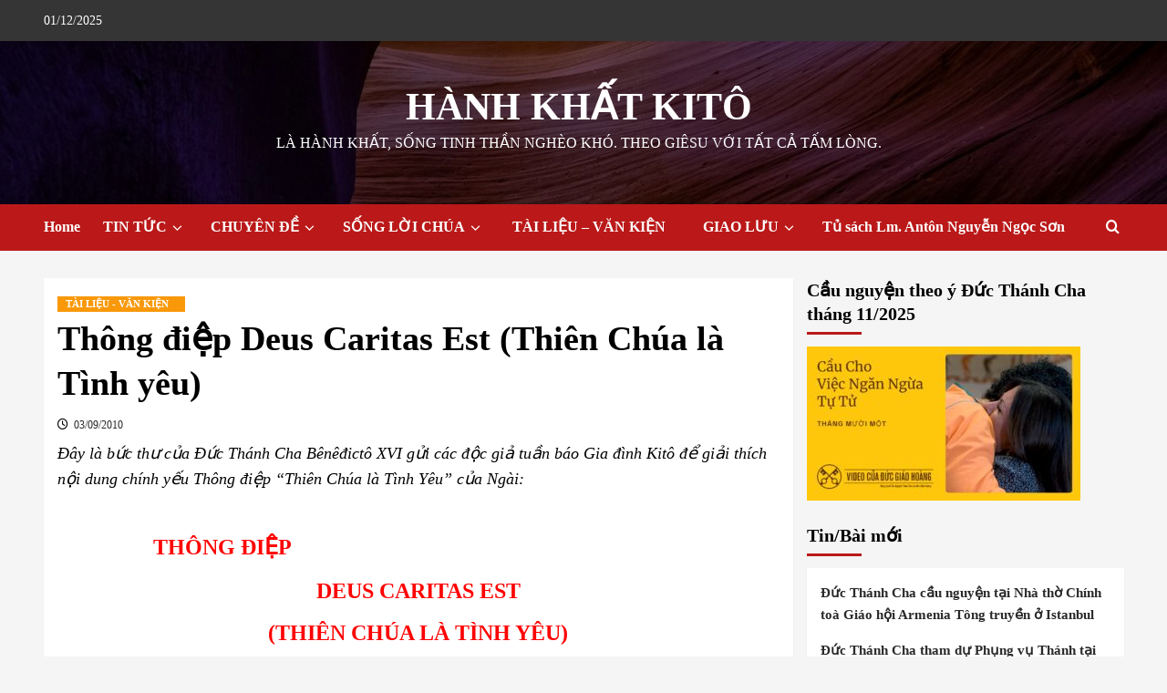

--- FILE ---
content_type: text/html; charset=UTF-8
request_url: https://hanhkhatkito.net/2010/09/03/thong-diep-deus-caritas-est-thien-chua-la-tinh-yeu/
body_size: 64634
content:
<!doctype html>
<html lang="vi" prefix="og: http://ogp.me/ns# article: http://ogp.me/ns/article#">

<head>
  <meta charset="UTF-8">
  <meta name="viewport" content="width=device-width, initial-scale=1">
  <link rel="profile" href="http://gmpg.org/xfn/11">
  <title>Thông điệp Deus Caritas Est (Thiên Chúa là Tình yêu) &#8211; HÀNH KHẤT KITÔ</title>
<meta name='robots' content='max-image-preview:large' />
	<style>img:is([sizes="auto" i], [sizes^="auto," i]) { contain-intrinsic-size: 3000px 1500px }</style>
	<link rel='preload' href='https://fonts.googleapis.com/css?family=Roboto%2BSlab%3A400%2C700%7CSource%2BSans%2BPro%3A400%2C700&#038;subset=latin%2Cvietnamese&#038;display=swap' as='style' onload="this.onload=null;this.rel='stylesheet'" type='text/css' media='all' crossorigin='anonymous'>
<link rel='dns-prefetch' href='//fonts.googleapis.com' />
<link rel='preconnect' href='https://fonts.googleapis.com' />
<link rel='preconnect' href='https://fonts.gstatic.com' />
<link rel="alternate" type="application/rss+xml" title="Dòng thông tin HÀNH KHẤT KITÔ &raquo;" href="https://hanhkhatkito.net/feed/" />
<link rel="alternate" type="application/rss+xml" title="HÀNH KHẤT KITÔ &raquo; Dòng bình luận" href="https://hanhkhatkito.net/comments/feed/" />
<script type="text/javascript">
/* <![CDATA[ */
window._wpemojiSettings = {"baseUrl":"https:\/\/s.w.org\/images\/core\/emoji\/16.0.1\/72x72\/","ext":".png","svgUrl":"https:\/\/s.w.org\/images\/core\/emoji\/16.0.1\/svg\/","svgExt":".svg","source":{"concatemoji":"https:\/\/hanhkhatkito.net\/wp-includes\/js\/wp-emoji-release.min.js?ver=6.8.3"}};
/*! This file is auto-generated */
!function(s,n){var o,i,e;function c(e){try{var t={supportTests:e,timestamp:(new Date).valueOf()};sessionStorage.setItem(o,JSON.stringify(t))}catch(e){}}function p(e,t,n){e.clearRect(0,0,e.canvas.width,e.canvas.height),e.fillText(t,0,0);var t=new Uint32Array(e.getImageData(0,0,e.canvas.width,e.canvas.height).data),a=(e.clearRect(0,0,e.canvas.width,e.canvas.height),e.fillText(n,0,0),new Uint32Array(e.getImageData(0,0,e.canvas.width,e.canvas.height).data));return t.every(function(e,t){return e===a[t]})}function u(e,t){e.clearRect(0,0,e.canvas.width,e.canvas.height),e.fillText(t,0,0);for(var n=e.getImageData(16,16,1,1),a=0;a<n.data.length;a++)if(0!==n.data[a])return!1;return!0}function f(e,t,n,a){switch(t){case"flag":return n(e,"\ud83c\udff3\ufe0f\u200d\u26a7\ufe0f","\ud83c\udff3\ufe0f\u200b\u26a7\ufe0f")?!1:!n(e,"\ud83c\udde8\ud83c\uddf6","\ud83c\udde8\u200b\ud83c\uddf6")&&!n(e,"\ud83c\udff4\udb40\udc67\udb40\udc62\udb40\udc65\udb40\udc6e\udb40\udc67\udb40\udc7f","\ud83c\udff4\u200b\udb40\udc67\u200b\udb40\udc62\u200b\udb40\udc65\u200b\udb40\udc6e\u200b\udb40\udc67\u200b\udb40\udc7f");case"emoji":return!a(e,"\ud83e\udedf")}return!1}function g(e,t,n,a){var r="undefined"!=typeof WorkerGlobalScope&&self instanceof WorkerGlobalScope?new OffscreenCanvas(300,150):s.createElement("canvas"),o=r.getContext("2d",{willReadFrequently:!0}),i=(o.textBaseline="top",o.font="600 32px Arial",{});return e.forEach(function(e){i[e]=t(o,e,n,a)}),i}function t(e){var t=s.createElement("script");t.src=e,t.defer=!0,s.head.appendChild(t)}"undefined"!=typeof Promise&&(o="wpEmojiSettingsSupports",i=["flag","emoji"],n.supports={everything:!0,everythingExceptFlag:!0},e=new Promise(function(e){s.addEventListener("DOMContentLoaded",e,{once:!0})}),new Promise(function(t){var n=function(){try{var e=JSON.parse(sessionStorage.getItem(o));if("object"==typeof e&&"number"==typeof e.timestamp&&(new Date).valueOf()<e.timestamp+604800&&"object"==typeof e.supportTests)return e.supportTests}catch(e){}return null}();if(!n){if("undefined"!=typeof Worker&&"undefined"!=typeof OffscreenCanvas&&"undefined"!=typeof URL&&URL.createObjectURL&&"undefined"!=typeof Blob)try{var e="postMessage("+g.toString()+"("+[JSON.stringify(i),f.toString(),p.toString(),u.toString()].join(",")+"));",a=new Blob([e],{type:"text/javascript"}),r=new Worker(URL.createObjectURL(a),{name:"wpTestEmojiSupports"});return void(r.onmessage=function(e){c(n=e.data),r.terminate(),t(n)})}catch(e){}c(n=g(i,f,p,u))}t(n)}).then(function(e){for(var t in e)n.supports[t]=e[t],n.supports.everything=n.supports.everything&&n.supports[t],"flag"!==t&&(n.supports.everythingExceptFlag=n.supports.everythingExceptFlag&&n.supports[t]);n.supports.everythingExceptFlag=n.supports.everythingExceptFlag&&!n.supports.flag,n.DOMReady=!1,n.readyCallback=function(){n.DOMReady=!0}}).then(function(){return e}).then(function(){var e;n.supports.everything||(n.readyCallback(),(e=n.source||{}).concatemoji?t(e.concatemoji):e.wpemoji&&e.twemoji&&(t(e.twemoji),t(e.wpemoji)))}))}((window,document),window._wpemojiSettings);
/* ]]> */
</script>
<style id='wp-emoji-styles-inline-css' type='text/css'>

	img.wp-smiley, img.emoji {
		display: inline !important;
		border: none !important;
		box-shadow: none !important;
		height: 1em !important;
		width: 1em !important;
		margin: 0 0.07em !important;
		vertical-align: -0.1em !important;
		background: none !important;
		padding: 0 !important;
	}
</style>
<link rel='stylesheet' id='wp-block-library-css' href='https://hanhkhatkito.net/wp-includes/css/dist/block-library/style.min.css?ver=6.8.3' type='text/css' media='all' />
<style id='wp-block-library-theme-inline-css' type='text/css'>
.wp-block-audio :where(figcaption){color:#555;font-size:13px;text-align:center}.is-dark-theme .wp-block-audio :where(figcaption){color:#ffffffa6}.wp-block-audio{margin:0 0 1em}.wp-block-code{border:1px solid #ccc;border-radius:4px;font-family:Menlo,Consolas,monaco,monospace;padding:.8em 1em}.wp-block-embed :where(figcaption){color:#555;font-size:13px;text-align:center}.is-dark-theme .wp-block-embed :where(figcaption){color:#ffffffa6}.wp-block-embed{margin:0 0 1em}.blocks-gallery-caption{color:#555;font-size:13px;text-align:center}.is-dark-theme .blocks-gallery-caption{color:#ffffffa6}:root :where(.wp-block-image figcaption){color:#555;font-size:13px;text-align:center}.is-dark-theme :root :where(.wp-block-image figcaption){color:#ffffffa6}.wp-block-image{margin:0 0 1em}.wp-block-pullquote{border-bottom:4px solid;border-top:4px solid;color:currentColor;margin-bottom:1.75em}.wp-block-pullquote cite,.wp-block-pullquote footer,.wp-block-pullquote__citation{color:currentColor;font-size:.8125em;font-style:normal;text-transform:uppercase}.wp-block-quote{border-left:.25em solid;margin:0 0 1.75em;padding-left:1em}.wp-block-quote cite,.wp-block-quote footer{color:currentColor;font-size:.8125em;font-style:normal;position:relative}.wp-block-quote:where(.has-text-align-right){border-left:none;border-right:.25em solid;padding-left:0;padding-right:1em}.wp-block-quote:where(.has-text-align-center){border:none;padding-left:0}.wp-block-quote.is-large,.wp-block-quote.is-style-large,.wp-block-quote:where(.is-style-plain){border:none}.wp-block-search .wp-block-search__label{font-weight:700}.wp-block-search__button{border:1px solid #ccc;padding:.375em .625em}:where(.wp-block-group.has-background){padding:1.25em 2.375em}.wp-block-separator.has-css-opacity{opacity:.4}.wp-block-separator{border:none;border-bottom:2px solid;margin-left:auto;margin-right:auto}.wp-block-separator.has-alpha-channel-opacity{opacity:1}.wp-block-separator:not(.is-style-wide):not(.is-style-dots){width:100px}.wp-block-separator.has-background:not(.is-style-dots){border-bottom:none;height:1px}.wp-block-separator.has-background:not(.is-style-wide):not(.is-style-dots){height:2px}.wp-block-table{margin:0 0 1em}.wp-block-table td,.wp-block-table th{word-break:normal}.wp-block-table :where(figcaption){color:#555;font-size:13px;text-align:center}.is-dark-theme .wp-block-table :where(figcaption){color:#ffffffa6}.wp-block-video :where(figcaption){color:#555;font-size:13px;text-align:center}.is-dark-theme .wp-block-video :where(figcaption){color:#ffffffa6}.wp-block-video{margin:0 0 1em}:root :where(.wp-block-template-part.has-background){margin-bottom:0;margin-top:0;padding:1.25em 2.375em}
</style>
<style id='global-styles-inline-css' type='text/css'>
:root{--wp--preset--aspect-ratio--square: 1;--wp--preset--aspect-ratio--4-3: 4/3;--wp--preset--aspect-ratio--3-4: 3/4;--wp--preset--aspect-ratio--3-2: 3/2;--wp--preset--aspect-ratio--2-3: 2/3;--wp--preset--aspect-ratio--16-9: 16/9;--wp--preset--aspect-ratio--9-16: 9/16;--wp--preset--color--black: #000000;--wp--preset--color--cyan-bluish-gray: #abb8c3;--wp--preset--color--white: #ffffff;--wp--preset--color--pale-pink: #f78da7;--wp--preset--color--vivid-red: #cf2e2e;--wp--preset--color--luminous-vivid-orange: #ff6900;--wp--preset--color--luminous-vivid-amber: #fcb900;--wp--preset--color--light-green-cyan: #7bdcb5;--wp--preset--color--vivid-green-cyan: #00d084;--wp--preset--color--pale-cyan-blue: #8ed1fc;--wp--preset--color--vivid-cyan-blue: #0693e3;--wp--preset--color--vivid-purple: #9b51e0;--wp--preset--gradient--vivid-cyan-blue-to-vivid-purple: linear-gradient(135deg,rgba(6,147,227,1) 0%,rgb(155,81,224) 100%);--wp--preset--gradient--light-green-cyan-to-vivid-green-cyan: linear-gradient(135deg,rgb(122,220,180) 0%,rgb(0,208,130) 100%);--wp--preset--gradient--luminous-vivid-amber-to-luminous-vivid-orange: linear-gradient(135deg,rgba(252,185,0,1) 0%,rgba(255,105,0,1) 100%);--wp--preset--gradient--luminous-vivid-orange-to-vivid-red: linear-gradient(135deg,rgba(255,105,0,1) 0%,rgb(207,46,46) 100%);--wp--preset--gradient--very-light-gray-to-cyan-bluish-gray: linear-gradient(135deg,rgb(238,238,238) 0%,rgb(169,184,195) 100%);--wp--preset--gradient--cool-to-warm-spectrum: linear-gradient(135deg,rgb(74,234,220) 0%,rgb(151,120,209) 20%,rgb(207,42,186) 40%,rgb(238,44,130) 60%,rgb(251,105,98) 80%,rgb(254,248,76) 100%);--wp--preset--gradient--blush-light-purple: linear-gradient(135deg,rgb(255,206,236) 0%,rgb(152,150,240) 100%);--wp--preset--gradient--blush-bordeaux: linear-gradient(135deg,rgb(254,205,165) 0%,rgb(254,45,45) 50%,rgb(107,0,62) 100%);--wp--preset--gradient--luminous-dusk: linear-gradient(135deg,rgb(255,203,112) 0%,rgb(199,81,192) 50%,rgb(65,88,208) 100%);--wp--preset--gradient--pale-ocean: linear-gradient(135deg,rgb(255,245,203) 0%,rgb(182,227,212) 50%,rgb(51,167,181) 100%);--wp--preset--gradient--electric-grass: linear-gradient(135deg,rgb(202,248,128) 0%,rgb(113,206,126) 100%);--wp--preset--gradient--midnight: linear-gradient(135deg,rgb(2,3,129) 0%,rgb(40,116,252) 100%);--wp--preset--font-size--small: 13px;--wp--preset--font-size--medium: 20px;--wp--preset--font-size--large: 36px;--wp--preset--font-size--x-large: 42px;--wp--preset--spacing--20: 0.44rem;--wp--preset--spacing--30: 0.67rem;--wp--preset--spacing--40: 1rem;--wp--preset--spacing--50: 1.5rem;--wp--preset--spacing--60: 2.25rem;--wp--preset--spacing--70: 3.38rem;--wp--preset--spacing--80: 5.06rem;--wp--preset--shadow--natural: 6px 6px 9px rgba(0, 0, 0, 0.2);--wp--preset--shadow--deep: 12px 12px 50px rgba(0, 0, 0, 0.4);--wp--preset--shadow--sharp: 6px 6px 0px rgba(0, 0, 0, 0.2);--wp--preset--shadow--outlined: 6px 6px 0px -3px rgba(255, 255, 255, 1), 6px 6px rgba(0, 0, 0, 1);--wp--preset--shadow--crisp: 6px 6px 0px rgba(0, 0, 0, 1);}:root { --wp--style--global--content-size: 790px;--wp--style--global--wide-size: 1180px; }:where(body) { margin: 0; }.wp-site-blocks > .alignleft { float: left; margin-right: 2em; }.wp-site-blocks > .alignright { float: right; margin-left: 2em; }.wp-site-blocks > .aligncenter { justify-content: center; margin-left: auto; margin-right: auto; }:where(.wp-site-blocks) > * { margin-block-start: 24px; margin-block-end: 0; }:where(.wp-site-blocks) > :first-child { margin-block-start: 0; }:where(.wp-site-blocks) > :last-child { margin-block-end: 0; }:root { --wp--style--block-gap: 24px; }:root :where(.is-layout-flow) > :first-child{margin-block-start: 0;}:root :where(.is-layout-flow) > :last-child{margin-block-end: 0;}:root :where(.is-layout-flow) > *{margin-block-start: 24px;margin-block-end: 0;}:root :where(.is-layout-constrained) > :first-child{margin-block-start: 0;}:root :where(.is-layout-constrained) > :last-child{margin-block-end: 0;}:root :where(.is-layout-constrained) > *{margin-block-start: 24px;margin-block-end: 0;}:root :where(.is-layout-flex){gap: 24px;}:root :where(.is-layout-grid){gap: 24px;}.is-layout-flow > .alignleft{float: left;margin-inline-start: 0;margin-inline-end: 2em;}.is-layout-flow > .alignright{float: right;margin-inline-start: 2em;margin-inline-end: 0;}.is-layout-flow > .aligncenter{margin-left: auto !important;margin-right: auto !important;}.is-layout-constrained > .alignleft{float: left;margin-inline-start: 0;margin-inline-end: 2em;}.is-layout-constrained > .alignright{float: right;margin-inline-start: 2em;margin-inline-end: 0;}.is-layout-constrained > .aligncenter{margin-left: auto !important;margin-right: auto !important;}.is-layout-constrained > :where(:not(.alignleft):not(.alignright):not(.alignfull)){max-width: var(--wp--style--global--content-size);margin-left: auto !important;margin-right: auto !important;}.is-layout-constrained > .alignwide{max-width: var(--wp--style--global--wide-size);}body .is-layout-flex{display: flex;}.is-layout-flex{flex-wrap: wrap;align-items: center;}.is-layout-flex > :is(*, div){margin: 0;}body .is-layout-grid{display: grid;}.is-layout-grid > :is(*, div){margin: 0;}body{padding-top: 0px;padding-right: 0px;padding-bottom: 0px;padding-left: 0px;}a:where(:not(.wp-element-button)){text-decoration: none;}:root :where(.wp-element-button, .wp-block-button__link){background-color: #32373c;border-width: 0;color: #fff;font-family: inherit;font-size: inherit;line-height: inherit;padding: calc(0.667em + 2px) calc(1.333em + 2px);text-decoration: none;}.has-black-color{color: var(--wp--preset--color--black) !important;}.has-cyan-bluish-gray-color{color: var(--wp--preset--color--cyan-bluish-gray) !important;}.has-white-color{color: var(--wp--preset--color--white) !important;}.has-pale-pink-color{color: var(--wp--preset--color--pale-pink) !important;}.has-vivid-red-color{color: var(--wp--preset--color--vivid-red) !important;}.has-luminous-vivid-orange-color{color: var(--wp--preset--color--luminous-vivid-orange) !important;}.has-luminous-vivid-amber-color{color: var(--wp--preset--color--luminous-vivid-amber) !important;}.has-light-green-cyan-color{color: var(--wp--preset--color--light-green-cyan) !important;}.has-vivid-green-cyan-color{color: var(--wp--preset--color--vivid-green-cyan) !important;}.has-pale-cyan-blue-color{color: var(--wp--preset--color--pale-cyan-blue) !important;}.has-vivid-cyan-blue-color{color: var(--wp--preset--color--vivid-cyan-blue) !important;}.has-vivid-purple-color{color: var(--wp--preset--color--vivid-purple) !important;}.has-black-background-color{background-color: var(--wp--preset--color--black) !important;}.has-cyan-bluish-gray-background-color{background-color: var(--wp--preset--color--cyan-bluish-gray) !important;}.has-white-background-color{background-color: var(--wp--preset--color--white) !important;}.has-pale-pink-background-color{background-color: var(--wp--preset--color--pale-pink) !important;}.has-vivid-red-background-color{background-color: var(--wp--preset--color--vivid-red) !important;}.has-luminous-vivid-orange-background-color{background-color: var(--wp--preset--color--luminous-vivid-orange) !important;}.has-luminous-vivid-amber-background-color{background-color: var(--wp--preset--color--luminous-vivid-amber) !important;}.has-light-green-cyan-background-color{background-color: var(--wp--preset--color--light-green-cyan) !important;}.has-vivid-green-cyan-background-color{background-color: var(--wp--preset--color--vivid-green-cyan) !important;}.has-pale-cyan-blue-background-color{background-color: var(--wp--preset--color--pale-cyan-blue) !important;}.has-vivid-cyan-blue-background-color{background-color: var(--wp--preset--color--vivid-cyan-blue) !important;}.has-vivid-purple-background-color{background-color: var(--wp--preset--color--vivid-purple) !important;}.has-black-border-color{border-color: var(--wp--preset--color--black) !important;}.has-cyan-bluish-gray-border-color{border-color: var(--wp--preset--color--cyan-bluish-gray) !important;}.has-white-border-color{border-color: var(--wp--preset--color--white) !important;}.has-pale-pink-border-color{border-color: var(--wp--preset--color--pale-pink) !important;}.has-vivid-red-border-color{border-color: var(--wp--preset--color--vivid-red) !important;}.has-luminous-vivid-orange-border-color{border-color: var(--wp--preset--color--luminous-vivid-orange) !important;}.has-luminous-vivid-amber-border-color{border-color: var(--wp--preset--color--luminous-vivid-amber) !important;}.has-light-green-cyan-border-color{border-color: var(--wp--preset--color--light-green-cyan) !important;}.has-vivid-green-cyan-border-color{border-color: var(--wp--preset--color--vivid-green-cyan) !important;}.has-pale-cyan-blue-border-color{border-color: var(--wp--preset--color--pale-cyan-blue) !important;}.has-vivid-cyan-blue-border-color{border-color: var(--wp--preset--color--vivid-cyan-blue) !important;}.has-vivid-purple-border-color{border-color: var(--wp--preset--color--vivid-purple) !important;}.has-vivid-cyan-blue-to-vivid-purple-gradient-background{background: var(--wp--preset--gradient--vivid-cyan-blue-to-vivid-purple) !important;}.has-light-green-cyan-to-vivid-green-cyan-gradient-background{background: var(--wp--preset--gradient--light-green-cyan-to-vivid-green-cyan) !important;}.has-luminous-vivid-amber-to-luminous-vivid-orange-gradient-background{background: var(--wp--preset--gradient--luminous-vivid-amber-to-luminous-vivid-orange) !important;}.has-luminous-vivid-orange-to-vivid-red-gradient-background{background: var(--wp--preset--gradient--luminous-vivid-orange-to-vivid-red) !important;}.has-very-light-gray-to-cyan-bluish-gray-gradient-background{background: var(--wp--preset--gradient--very-light-gray-to-cyan-bluish-gray) !important;}.has-cool-to-warm-spectrum-gradient-background{background: var(--wp--preset--gradient--cool-to-warm-spectrum) !important;}.has-blush-light-purple-gradient-background{background: var(--wp--preset--gradient--blush-light-purple) !important;}.has-blush-bordeaux-gradient-background{background: var(--wp--preset--gradient--blush-bordeaux) !important;}.has-luminous-dusk-gradient-background{background: var(--wp--preset--gradient--luminous-dusk) !important;}.has-pale-ocean-gradient-background{background: var(--wp--preset--gradient--pale-ocean) !important;}.has-electric-grass-gradient-background{background: var(--wp--preset--gradient--electric-grass) !important;}.has-midnight-gradient-background{background: var(--wp--preset--gradient--midnight) !important;}.has-small-font-size{font-size: var(--wp--preset--font-size--small) !important;}.has-medium-font-size{font-size: var(--wp--preset--font-size--medium) !important;}.has-large-font-size{font-size: var(--wp--preset--font-size--large) !important;}.has-x-large-font-size{font-size: var(--wp--preset--font-size--x-large) !important;}
:root :where(.wp-block-pullquote){font-size: 1.5em;line-height: 1.6;}
</style>
<link rel='stylesheet' id='wp-components-css' href='https://hanhkhatkito.net/wp-includes/css/dist/components/style.min.css?ver=6.8.3' type='text/css' media='all' />
<link rel='stylesheet' id='godaddy-styles-css' href='https://hanhkhatkito.net/wp-content/mu-plugins/vendor/wpex/godaddy-launch/includes/Dependencies/GoDaddy/Styles/build/latest.css?ver=2.0.2' type='text/css' media='all' />
<link rel='stylesheet' id='covernews-pro-google-fonts-css' href='https://fonts.googleapis.com/css?family=Roboto%2BSlab%3A400%2C700%7CSource%2BSans%2BPro%3A400%2C700&#038;subset=latin%2Cvietnamese&#038;display=swap' type='text/css' media='all' />
<link rel='stylesheet' id='covernews-icons-css' href='https://hanhkhatkito.net/wp-content/themes/covernews-pro/assets/icons/style.css?ver=6.8.3' type='text/css' media='all' />
<link rel='stylesheet' id='bootstrap-css' href='https://hanhkhatkito.net/wp-content/themes/covernews-pro/assets/bootstrap/css/bootstrap.min.css?ver=6.8.3' type='text/css' media='all' />
<link rel='stylesheet' id='magnific-popup-css' href='https://hanhkhatkito.net/wp-content/themes/covernews-pro/assets/magnific-popup/magnific-popup.css?ver=6.8.3' type='text/css' media='all' />
<link rel='stylesheet' id='covernews-style-css' href='https://hanhkhatkito.net/wp-content/themes/covernews-pro/style.css?ver=7.0.2' type='text/css' media='all' />
<style id='covernews-style-inline-css' type='text/css'>
body .top-masthead{background:#353535;} body .top-masthead .offcanvas-menu span,body.dark .top-masthead .search-icon,body .top-masthead .search-icon,body .top-masthead,body .top-masthead .navigation-container ul.menu-desktop > li > a,body .top-masthead .main-navigation ul.menu-desktop > li > a > button,body .top-masthead .top-navigation a:hover,body .top-masthead .top-navigation a{color:#ffffff;} body .top-masthead .search-overlay.reveal-search .search-icon i.covernews-icon-search:before,body .top-masthead .search-overlay.reveal-search .search-icon i.covernews-icon-search:after,body .top-masthead .offcanvas-menu span,body .top-masthead .ham,body .top-masthead .ham:before,body .top-masthead .ham:after{background-color:#ffffff;} body .primary-color{background-color:#2a2a2a;} body.default .wp-block-page-list li a,body.default .wp-block-latest-posts li a,body.default .wp-block-archives li a,body.default .widget_recent_comments li,body.default .widget_pages li a,body.default .widget_archive li a,body.default .widget_meta li a,body.default .widget_nav_menu li a,body.default .widget_recent_entries li a,.wp-block-calendar table caption,.wp-block-calendar table tbody,.comments-area .comment-author a,.comment .comment-reply-link,.comments-area .reply a.comment-reply-link,.comment-meta a,.comment-meta a:visited,.wp-block-categories li a,.widget_categories li a,body.default .wp-block-latest-comments li a,.wp-block-tag-cloud a,.wp-block-tag-cloud a:visited,.tagcloud a,.tagcloud a:visited,.logged-in-as a,.logged-in-as a:visited,body.default .hentry .entry-header-details .post-excerpt a.aft-readmore,body.default .post-description .aft-readmore-wrapper a.aft-readmore,body.default .entry-content > [class*="wp-block-"] .wp-block-post-title a:not([class]),body.default .entry-content > [class*="wp-block-"] .wp-block-categories-list.wp-block-categories a:not([class]),.woocommerce ul.cart_list li a,.woocommerce ul.product_list_widget li a,body.default.aft-main-banner-slider-grid-2 .slider-with-2-editors-picks .categorized-story span.author-links i,body.default.aft-main-banner-slider-grid-2 .slider-with-2-editors-picks .categorized-story span.author-links a,body.default.aft-main-banner-slider-full .main-slider.aft-banner-slider .slider-figcaption span.author-links i,body.default.aft-main-banner-slider-full .main-slider.aft-banner-slider .slider-figcaption span.author-links a,body.default .recentcomments a,body.default a.page-numbers,body.default .wp-post-author-meta a,body.default .entry-meta .tags-links a,body.default .em-breadcrumbs ul li a,body.default span.author-links a,body.default .comments-area .comment-form label,body{color:#2a2a2a;} .wp-block-tag-cloud.is-style-outline a,.tagcloud a{border-color:#2a2a2a;} .woocommerce #content input.button,.woocommerce #respond input#submit,.woocommerce a.button,.woocommerce a.button:hover,.woocommerce button.button,.woocommerce input.button,.woocommerce-page #content input.button,.woocommerce-page #respond input#submit,.woocommerce-page a.button,.woocommerce-page button.button,.woocommerce-page input.button,.woocommerce nav.woocommerce-pagination ul li a:focus,.woocommerce nav.woocommerce-pagination ul li a:hover,.woocommerce nav.woocommerce-pagination ul li span.current,.woocommerce #content input.button.alt:hover,.woocommerce #respond input#submit.alt:hover,.woocommerce a.button.alt:hover,.woocommerce button.button.alt:hover,.woocommerce input.button.alt:hover,.woocommerce-page #content input.button.alt:hover,.woocommerce-page #respond input#submit.alt:hover,.woocommerce-page a.button.alt:hover,.woocommerce-page button.button.alt:hover,.woocommerce-page input.button.alt:hover,.woocommerce #respond input#submit.alt,.woocommerce a.button.alt,.woocommerce button.button.alt,.woocommerce input.button.alt,.woocommerce #review_form #respond .form-submit input#submit:hover,.wc-block-checkout .wp-block-button__link,:root .wc-block-featured-product__link :where(.wp-element-button,.wp-block-button__link),:root .wc-block-featured-category__link :where(.wp-element-button,.wp-block-button__link),.woocommerce-notices-wrapper .button,.wc-block-grid .wp-block-button__link,.wp-block-button.wc-block-components-product-button .wp-block-button__link,.wc-block-grid__product-add-to-cart.wp-block-button .wp-block-button__link,body a.sidr-class-sidr-button-close,#infinite-handle span,.wp-block-search__button,body .wc-block-components-button,body .wc-block-components-button:hover,body .secondary-color,body nav.main-navigation,body button,body input[type="button"],body input[type="reset"],body input[type="submit"],body .site-content .search-form .search-submit,body .site-footer .search-form .search-submit,body .em-post-format i,.widget-title span::before,.em-reated-posts .related-title::before,.wp-block-group .wp-block-search__label::before,.wp-block-group .wp-block-heading::before,.widget_block .wp-block-search__label::before,.widget_block .wp-block-heading::before,body span.header-after:after,body #secondary .widget-title span:after,body .af-tabs.nav-tabs > li > a.active:after,body .af-tabs.nav-tabs > li > a:hover:after,body .exclusive-posts .exclusive-now,body span.trending-no,body .wp-block-tag-cloud.is-style-outline a:hover,body .tagcloud a:hover{background:#bb1919;} body.dark.aft-main-banner-slider-grid-2 .slider-with-2-editors-picks .categorized-story .grid-item-metadata .posts-author a:hover,body.dark.aft-main-banner-slider-grid-2 .slider-with-2-editors-picks .categorized-story span.item-metadata.posts-date a:hover,body.default.aft-main-banner-slider-grid-2 .slider-with-2-editors-picks .categorized-story span.author-links a:hover i,body.default.aft-main-banner-slider-grid-2 .slider-with-2-editors-picks .categorized-story span.author-links a:hover,body.dark.aft-main-banner-slider-full .main-slider.aft-banner-slider .slider-figcaption .slide-title a:hover,body.default.aft-main-banner-slider-full .main-slider.aft-banner-slider .slider-figcaption .slide-title a:hover,body.dark.aft-main-banner-slider-grid-2 .slider-with-2-editors-picks .spotlight-post .title-heading .article-title-2 a:hover,body.default.aft-main-banner-slider-grid-2 .slider-with-2-editors-picks .spotlight-post .title-heading .article-title-2 a:hover,body.dark .entry-content > [class*="wp-block-"] .wp-block-post-title a:not([class]):hover,body.default .entry-content > [class*="wp-block-"] .wp-block-post-title a:not([class]):hover,body.dark .entry-content > [class*="wp-block-"] .taxonomy-category a:not([class]),body.default .entry-content > [class*="wp-block-"] .taxonomy-category a:not([class]),body.default .entry-content > [class*="wp-block-"] .wp-block-categories-list.wp-block-categories a:not([class]):hover,body.dark .latest-posts-full .header-details-wrapper .entry-title a:hover,body.dark .entry-title a:hover,body.dark.archive article .entry-title a:hover,body.dark h3.article-title a:hover,body.dark h3.article-title.article-title-1 a:hover,body.dark .trending-posts-carousel h3.article-title a:hover,body.dark .exclusive-slides a:hover,body.dark .article-title.article-title-1 a:hover,body.dark .article-title a:hover,body.dark .wc-block-components-product-name:hover,#wp-calendar caption,#wp-calendar td#today,.wp-calendar-nav a,.entry-title a:hover,.comments-area .comment-author a:hover,.comment .comment-reply-link:hover,.comments-area .reply .comment-reply-link:hover,.comment-meta a:visited:hover,body.default.archive article .entry-title a:hover,body.default h3.article-title.article-title-1 a:hover,body.default .article-title.article-title-1 a:hover,body.default .article-title a:hover,body.default .wc-block-components-product-name:hover,.trending-posts-carousel h3.article-title a:hover,.exclusive-slides a:hover,.product_meta > span a:hover,.entry-content > [class*="wp-block-"] a.wc-block-grid__product-link:hover,body .entry-content ul.wc-block-product-categories-list a:not([class]):hover,body .entry-content > [class*="wp-block-"] .wc-block-review-list-item__product a:hover,.default .wp-block-latest-comments a:hover,.default .wp-block-page-list li a:hover,.default .wp-block-latest-posts li a:hover,.default .wp-block-archives li a:hover,.default .widget_recent_comments li a:hover,.default .widget_pages li a:hover,.default .widget_archive li a:hover,.default .widget_meta li a:hover,.default .widget_nav_menu li a:hover,.default .widget_recent_entries li a:hover,.item-metadata.posts-date a:hover,.hentry .header-details-wrapper .posts-author a:hover,.grid-item-metadata .posts-date a:hover,.grid-item-metadata .posts-author a:hover,.aft-full-title-first .author-links a:hover,body.default .aft-comment-count a:hover,body.default .aft-view-count a:hover,body.default.aft-main-banner-slider-full .main-slider .slider-figcaption .grid-item-metadata .author-links a:hover,body.dark.aft-main-banner-slider-full .main-slider .slider-figcaption .grid-item-metadata .author-links a:hover,body.default.aft-main-banner-slider-full .main-slider .slider-figcaption .grid-item-metadata .author-links a:hover i,body.dark.aft-main-banner-slider-full .main-slider .slider-figcaption .grid-item-metadata .author-links a:hover i,body .hentry .entry-header-details .post-excerpt a.aft-readmore:hover,body.dark .post-description .aft-readmore-wrapper a.aft-readmore:hover ,body.default .post-description .aft-readmore-wrapper a.aft-readmore:hover ,body.dark .item-metadata.posts-date a:hover,body.dark .hentry .header-details-wrapper .posts-author a:hover,body.dark .grid-item-metadata .posts-date a:hover,body.dark .grid-item-metadata .posts-author a:hover,body.dark .aft-full-title-first .author-links a:hover,body.dark .aft-comment-count a:hover,body.dark .aft-view-count a:hover,body a:hover,body a:focus,body a:active,body .figure-categories-2 .cat-links a{color:#bb1919;} body .sp-thumbnail-container.sp-selected-thumbnail:before,body #loader:after{border-left-color:#bb1919;} body.default .entry-header-details .post-excerpt p a,body.default .comment-content a,.widget_text a:not([class]),.entry-content > [class*="wp-block-"] a:not([class]),.entry-content > ul a:not([class]),.entry-content > ul a:not([class]):visited,.entry-content > ol a:not([class]),.entry-content > ol a:not([class]):visited,.entry-content > h1 a:not([class]),.entry-content > h1 a:not([class]):visited,.entry-content > h2 a:not([class]),.entry-content > h2 a:not([class]):visited,.entry-content > h3 a:not([class]),.entry-content > h3 a:not([class]):visited,.entry-content > h4 a:not([class]),.entry-content > h4 a:not([class]):visited,.entry-content > h5 a:not([class]),.entry-content > h5 a:not([class]):visited,.entry-content > h6 a:not([class]),.entry-content > h6 a:not([class]):visited,.entry-content > p a:not([class]),.entry-content > p a:not([class]):visited,a{color:#2196f3;} .af-tabs.nav-tabs > li.active > a,.af-tabs.nav-tabs > li:hover > a,.af-tabs.nav-tabs > li:focus > a{color:#2196f3;} a:visited{color:#2196f3;} body h1,body h2,body,body h3,body h4,body h5,body h6,body .entry-title a,body .wp-block-search__label,body #primary .widget-title,body .af-tabs.nav-tabs > li > a,body .af-tabs.nav-tabs > li.active > a,.af-tabs.nav-tabs > li:hover > a,.af-tabs.nav-tabs > li:focus > a{color:#000000;} body h1,body h2,body h3,body h4,body h5,body h6,body .af-tabs.nav-tabs>li>a,body .wp-block-search__label{line-height:1.3;} body nav span.topbar-date,body .header-layout-2 .site-header nav.main-navigation.aft-sticky-navigation .site-title a,body nav.main-navigation.aft-sticky-navigation span.af-mobile-site-title-wrap .site-title a,body nav.main-navigation .menu ul.menu-desktop > li > a > button,body nav.main-navigation .menu ul.menu-desktop > li > a .angle-down,body nav.main-navigation .menu ul.menu-desktop > li > a,body nav .search-icon,body nav .search-icon:visited,body nav .search-icon:hover,body nav .search-icon:focus,body nav .search-icon:active{color:#ffffff;} nav.main-navigation .search-overlay.reveal-search .search-icon i.covernews-icon-search:before,nav.main-navigation .search-overlay.reveal-search .search-icon i.covernews-icon-search:after,body nav .offcanvas-menu span,body .search-overlay.reveal-search .search-icon i.fa.fa-search:after,body .search-overlay.reveal-search .search-icon i.fa.fa-search:before,body .search-overlay.reveal-search .search-icon i.fa.search:after,body nav .ham,body nav .ham:before,body nav .ham:after,body nav.main-navigation .menu .menu-mobile li a button:before,body nav.main-navigation .menu .menu-mobile li a button:after,body .navigation-container nav.main-navigation ul>li>a:after{background-color:#ffffff;} @media only screen and (max-width:991px){nav .navigation-container ul li a:visited,nav .navigation-container ul li a{color:#ffffff;} nav.main-navigation .menu .menu-mobile li a button:before,nav.main-navigation .menu .menu-mobile li a button:after{background-color:#ffffff;} } body span.menu-description{background:#353535;} body span.menu-description{color:#ffffff;} body.default.aft-main-banner-slider-full .main-slider.aft-banner-slider .slider-figcaption .slide-title a,body.default.aft-main-banner-slider-grid-2 .slider-with-2-editors-picks .spotlight-post .title-heading .article-title-2 a,body .nav-previous a,body .nav-next a,body.default.archive article .entry-title a,body.default h3.article-title a,body.default h3.article-title.article-title-1 a,body .trending-posts-carousel h3.article-title a,body .exclusive-slides a{color:#404040;} body.dark .categorized-story .title-heading .article-title-2 a:visited:hover,body.dark .categorized-story .title-heading .article-title-2 a,body .categorized-story .title-heading .article-title-2 a:visited:hover,body .categorized-story .title-heading .article-title-2 a,body.dark .full-plus-list .spotlight-post:first-of-type figcaption h3 a:hover,body .full-plus-list .spotlight-post:first-of-type figcaption h3 a:hover,body.dark .slider-figcaption-1 .article-title a:visited:hover,body.dark .slider-figcaption-1 .article-title a:hover,.slider-figcaption-1 .article-title a:visited:hover,.slider-figcaption-1 .article-title a:hover,body.dark .site-footer .widget figcaption a,body.default .slider-figcaption-1 .slide-title a,body.dark .slider-figcaption-1 .slide-title a,body .categorized-story .title-heading .article-title-2 a,body .full-plus-list .spotlight-post:first-of-type figcaption h3 a{color:#ffffff;} body.default .slider-figcaption-1 .slide-title a:visited,body.dark .slider-figcaption-1 .slide-title a:visited,body .categorized-story .title-heading .article-title-2 a:visited,body.default .full-plus-list .spotlight-post:first-of-type figcaption h3 a:visited,body .full-plus-list .spotlight-post:first-of-type figcaption h3 a:visited{color:#ffffff;} body .figure-categories-bg .em-post-format:before{background:#ffffff;} body span.trending-no,body .em-post-format{color:#ffffff;} body,body button,body input,body select,body optgroup,body textarea{font-family:Roboto Slab;} body h1,body h2,body h3,body h4,body h5,body h6,.bs-exclusive-now,.blockspare-posts-block-post-category a,.blockspare-posts-block-post-grid-byline,body .wp-block-search__label,body .main-navigation a,body .font-family-1,body .site-description,body .trending-posts-line,body .exclusive-posts,body .widget-title,body .em-widget-subtitle,body .entry-meta .item-metadata,body .grid-item-metadata .item-metadata,body .grid-item-metadata span.item-metadata.posts-author,body .grid-item-metadata span.aft-comment-count,body .grid-item-metadata span.aft-view-count,body .af-navcontrols .slide-count,body .figure-categories .cat-links,body .nav-links a,body span.trending-no{font-family:Source Sans Pro;} .article-title,.site-branding .site-title,.main-navigation .menu ul li a,.slider-figcaption .slide-title{letter-spacing:0px;line-height:1.3;} <!-- category color starts--> body .figure-categories .cat-links a.category-color-1{background-color:#bb1919;} .aft-main-banner-slider-list-tabbed .af-main-banner-editors-picks .figure-categories .cat-links a.covernews-categories ,.aft-main-banner-slider-list .af-main-banner-editors-picks .figure-categories .cat-links a.covernews-categories ,body .tabbed-story .figure-categories .cat-links a.covernews-categories ,body .trending-story .figure-categories .cat-links a.covernews-categories.category-color-1,body .list .spotlight-post .figure-categories .cat-links a.covernews-categories.category-color-1,body .full-plus-list .spotlight-post .figure-categories .cat-links a.covernews-categories.category-color-1,body .covernews_tabbed_posts_widget .figure-categories .cat-links a.covernews-categories.category-color-1,body .trending-posts-vertical-carousel .figure-categories .cat-links a.covernews-categories.category-color-1{color:#bb1919;} body.aft-main-banner-slider-grid .trending-story .figure-categories .cat-links a.covernews-categories,body .full-plus-list .spotlight-post:first-of-type .figure-categories .cat-links a.covernews-categories.category-color-1,body .full-plus-list .spotlight-post:first-of-type .figure-categories .cat-links a.covernews-categories,body .figure-categories .cat-links a.covernews-categories{color:#ffffff;background-color:#bb1919;} body span.header-after.category-color-1:after{background:#bb1919;} body .figure-categories .cat-links a.category-color-2{background-color:#2a4051;} body .trending-story .figure-categories .cat-links a.covernews-categories.category-color-2,body .list .spotlight-post .figure-categories .cat-links a.covernews-categories.category-color-2,body .full-plus-list .spotlight-post .figure-categories .cat-links a.covernews-categories.category-color-2,body .covernews_tabbed_posts_widget .figure-categories .cat-links a.covernews-categories.category-color-2,body .trending-posts-vertical-carousel .figure-categories .cat-links a.covernews-categories.category-color-2{color:#2a4051;} body.aft-main-banner-slider-grid .trending-story .figure-categories .cat-links a.covernews-categories.category-color-2,body .full-plus-list .spotlight-post:first-of-type .figure-categories .cat-links a.covernews-categories.category-color-2{color:#ffffff;background-color:#2a4051;} body span.header-after.category-color-2:after{background:#2a4051;} body .figure-categories .cat-links a.category-color-3{background-color:#d60000;} body .trending-story .figure-categories .cat-links a.covernews-categories.category-color-3,body .list .spotlight-post .figure-categories .cat-links a.covernews-categories.category-color-3,body .full-plus-list .spotlight-post .figure-categories .cat-links a.covernews-categories.category-color-3,body .covernews_tabbed_posts_widget .figure-categories .cat-links a.covernews-categories.category-color-3,body .trending-posts-vertical-carousel .figure-categories .cat-links a.covernews-categories.category-color-3{color:#d60000;} body.aft-main-banner-slider-grid .trending-story .figure-categories .cat-links a.covernews-categories.category-color-3,body .full-plus-list .spotlight-post:first-of-type .figure-categories .cat-links a.covernews-categories.category-color-3{color:#ffffff;background-color:#d60000;} body span.header-after.category-color-3:after{background:#d60000;} body .figure-categories .cat-links a.category-color-4{background-color:#1e73be;} body .trending-story .figure-categories .cat-links a.covernews-categories.category-color-4,body .list .spotlight-post .figure-categories .cat-links a.covernews-categories.category-color-4,body .full-plus-list .spotlight-post .figure-categories .cat-links a.covernews-categories.category-color-4,body .covernews_tabbed_posts_widget .figure-categories .cat-links a.covernews-categories.category-color-4,body .trending-posts-vertical-carousel .figure-categories .cat-links a.covernews-categories.category-color-4{color:#1e73be;} body.aft-main-banner-slider-grid .trending-story .figure-categories .cat-links a.covernews-categories.category-color-4,body .full-plus-list .spotlight-post:first-of-type .figure-categories .cat-links a.covernews-categories.category-color-4{color:#ffffff;background-color:#1e73be;} body span.header-after.category-color-4:after{background:#1e73be;} body .figure-categories .cat-links a.category-color-5{background-color:#f99500;} body .trending-story .figure-categories .cat-links a.covernews-categories.category-color-5,body .list .spotlight-post .figure-categories .cat-links a.covernews-categories.category-color-5,body .full-plus-list .spotlight-post .figure-categories .cat-links a.covernews-categories.category-color-5,body .covernews_tabbed_posts_widget .figure-categories .cat-links a.covernews-categories.category-color-5,body .trending-posts-vertical-carousel .figure-categories .cat-links a.covernews-categories.category-color-5{color:#f99500;} body.aft-main-banner-slider-grid .trending-story .figure-categories .cat-links a.covernews-categories.category-color-5,body .full-plus-list .spotlight-post:first-of-type .figure-categories .cat-links a.covernews-categories.category-color-5{color:#ffffff;background-color:#f99500;} body span.header-after.category-color-5:after{background:#f99500;} body .figure-categories .cat-links a.category-color-6{background-color:#61c436;} body .trending-story .figure-categories .cat-links a.covernews-categories.category-color-6,body .list .spotlight-post .figure-categories .cat-links a.covernews-categories.category-color-6,body .full-plus-list .spotlight-post .figure-categories .cat-links a.covernews-categories.category-color-6,body .covernews_tabbed_posts_widget .figure-categories .cat-links a.covernews-categories.category-color-6,body .trending-posts-vertical-carousel .figure-categories .cat-links a.covernews-categories.category-color-6{color:#61c436;} body.aft-main-banner-slider-grid .trending-story .figure-categories .cat-links a.covernews-categories.category-color-6,body .full-plus-list .spotlight-post:first-of-type .figure-categories .cat-links a.covernews-categories.category-color-6{color:#ffffff;background-color:#61c436;} body span.header-after.category-color-6:after{background:#61c436;} body .figure-categories .cat-links a.category-color-7{background-color:#a66bbe;} body .trending-story .figure-categories .cat-links a.covernews-categories.category-color-7,body .list .spotlight-post .figure-categories .cat-links a.covernews-categories.category-color-7,body .full-plus-list .spotlight-post .figure-categories .cat-links a.covernews-categories.category-color-7,body .covernews_tabbed_posts_widget .figure-categories .cat-links a.covernews-categories.category-color-7,body .trending-posts-vertical-carousel .figure-categories .cat-links a.covernews-categories.category-color-7{color:#a66bbe;} body.aft-main-banner-slider-grid .trending-story .figure-categories .cat-links a.covernews-categories.category-color-7,body .full-plus-list .spotlight-post:first-of-type .figure-categories .cat-links a.covernews-categories.category-color-7{color:#ffffff;background-color:#a66bbe;} body span.header-after.category-color-7:after{background:#a66bbe;} body .figure-categories .cat-links a.category-color-8{background-color:#ffffff;color:#404040;} body .trending-story .figure-categories .cat-links a.covernews-categories.category-color-8,body .list .spotlight-post .figure-categories .cat-links a.covernews-categories.category-color-8,body .full-plus-list .spotlight-post .figure-categories .cat-links a.covernews-categories.category-color-8,body .covernews_tabbed_posts_widget .figure-categories .cat-links a.covernews-categories.category-color-8,body .trending-posts-vertical-carousel .figure-categories .cat-links a.covernews-categories.category-color-8{color:#404040;} body.aft-main-banner-slider-grid .trending-story .figure-categories .cat-links a.covernews-categories.category-color-8,body .full-plus-list .spotlight-post:first-of-type .figure-categories .cat-links a.covernews-categories.category-color-8{color:#404040;background-color:#ffffff;} body span.header-after.category-color-8:after{background:#ffffff;color:#404040;} body.dark .site-footer,body .site-footer{background:#1f2125;} body .site-footer .widget_text a:not([class]),body.dark .site-footer h1,body.dark .site-footer h2,body.dark .site-footer h3,body.dark .site-footer h4,body.dark .site-footer h5,body.dark .site-footer h6,body .site-footer .tagcloud a:visited,body .site-footer .tagcloud a,body.dark .site-footer .wp-block-tag-cloud a:hover,body.dark .site-footer .tagcloud a:hover,body.dark .site-footer a,body.dark .site-footer .widget ul li a,body.default .site-footer .recentcomments a,body.default .site-footer .wp-block-page-list li a,body.default .site-footer .wp-block-latest-posts li a,body.default .site-footer .wp-block-archives li a,body.default .site-footer .widget_recent_comments li,body.default .site-footer .widget_pages li a,body.default .site-footer .widget_archive li a,body.default .site-footer .widget_meta li a,body.default .site-footer .widget_nav_menu li a,body.default .site-footer .widget_recent_entries li a,body.default .site-footer .wp-block-latest-comments li a,body .site-footer .af-tabs.nav-tabs > li > a,body .site-footer .woocommerce ul.cart_list li a,body .site-footer .woocommerce ul.product_list_widget li a,body .site-footer #wp-calendar caption,body .site-footer #wp-calendar td#today,body .site-footer #wp-calendar thead th,body .site-footer .wp-calendar-nav a,body .site-footer .wp-block-calendar table caption,body .site-footer .wp-block-calendar table tbody,body .site-footer,body .site-footer .widget-title span,body .site-footer .site-title a,body .site-footer .site-description,body .site-footer a{color:#ffffff;} .site-footer .social-widget-menu ul li a,.site-footer .em-author-details ul li a,.site-footer .wp-block-tag-cloud.is-style-outline a,.site-footer .tagcloud a{border-color:#ffffff;} body .site-info{background:#bb1919;} body.dark .site-footer .site-info a,body .site-info,body .site-info a{color:#ffffff;} body .mailchimp-block{background:#24262b;} body .mc4wp-form-fields input[type="text"],body .mc4wp-form-fields input[type="email"]{border-color:#4d5b73;} body div.custom-menu-link > a{background:#353535 ;} @media only screen and (min-width:1025px) and (max-width:1599px){body #primary .covernews_posts_slider_widget .slider-figcaption .slide-title,body .af-main-banner .slider-figcaption .slide-title{font-size:35px;} } @media only screen and (min-width:1600px){body #primary .covernews_posts_slider_widget .slider-figcaption .slide-title,body .af-main-banner .slider-figcaption .slide-title{font-size:35px;} } @media only screen and (max-width:768px){body #primary .covernews_posts_slider_widget .slider-figcaption .slide-title,body .af-main-banner .slider-figcaption .slide-title{font-size:24px;} } @media only screen and (max-width:480px){body #primary .covernews_posts_slider_widget .slider-figcaption .slide-title,body .af-main-banner .slider-figcaption .slide-title{font-size:18px;} } body,button,input,select,optgroup,.textwidget p,textarea{font-size:16px;} blockquote{font-size:calc(16px + 20%);} body.single .entry-content-wrap,body.single .hentry .entry-header-details .post-excerpt{font-size:18px;} body .entry-content-wrap blockquote{font-size:calc(18px + 20%);} .widget-title span,body .covernews-heading-style,body .em-reated-posts .related-title,body blockquote cite,body footer .widget-title,.wp-block-group .wp-block-search__label,.wp-block-group .wp-block-heading,body .widget_block .wp-block-search__label,body .widget_block .wp-block-heading,body #secondary .widget-title span,body span.header-after{font-size:20px;} body .af-tabs.nav-tabs > li > a{font-size:calc(20px - 2px);} body .aft-grid-double-column .spotlight-post .article-title,body .latest-posts-list .archive-layout-list .entry-title,body .slider-with-3-editors-picks .af-main-banner-editors-picks.layout-2 .col-sm-6.odd-grid:first-child .title-heading .article-title-2,body .covernews_single_col_categorised_posts .article-title,body .full .spotlight-post figcaption h3 a,body .full-plus-list .spotlight-post:first-of-type figcaption .article-title,body .full-plus-list .spotlight-post:first-of-type figcaption h3 a,body .categorized-story .title-heading .article-title-2{font-size:18px;} body.aft-main-banner-slider-carousel .af-main-banner .slider-figcaption .slide-title{font-size:calc(18px + 4px);} body .slider-with-2-editors-picks .af-main-banner-editors-picks.layout-2 .col-sm-6.odd-grid .title-heading .article-title-2{font-size:calc(18px - 2px);} @media only screen and (max-width:767px){body.aft-main-banner-slider-carousel .af-main-banner .slider-figcaption .slide-title,body .aft-grid-double-column .spotlight-post .article-title,body .latest-posts-list .archive-layout-list .entry-title,body .slider-with-2-editors-picks .af-main-banner-editors-picks.layout-2 .col-sm-6.odd-grid .title-heading .article-title-2,body .slider-with-3-editors-picks .af-main-banner-editors-picks.layout-2 .col-sm-6.odd-grid:first-child .title-heading .article-title-2,body .covernews_single_col_categorised_posts .article-title,body .full .spotlight-post figcaption h3 a,body .full-plus-list .spotlight-post:first-of-type figcaption .article-title,body .full-plus-list .spotlight-post:first-of-type figcaption h3 a,body .categorized-story .title-heading .article-title-2{font-size:18px;} } @media only screen and (min-width:1600px){body .aft-grid-double-column .spotlight-post .article-title,body .latest-posts-list .archive-layout-list .entry-title,body .full-plus-list .spotlight-post:first-of-type figcaption .article-title,body .full-plus-list .spotlight-post:first-of-type figcaption h3 a{font-size:calc(18px + 4px);} body.aft-main-banner-slider-carousel .af-main-banner .slider-figcaption .slide-title{font-size:calc(18px + 8px);} } body .slider-with-4-editors-picks .af-main-banner-editors-picks.layout-2 .col-sm-6.odd-grid .title-heading .article-title-2,body .slider-with-3-editors-picks .af-main-banner-editors-picks.layout-2 .col-sm-6.odd-grid:not(:first-child) .title-heading .article-title-2,body .nav-previous a,body .nav-next a,body .wp-block-latest-comments .wp-block-latest-comments__comment-meta,body .wp-block-page-list li a,body .wp-block-latest-posts li a,body .wp-block-archives li a,body .wp-block-categories li a,body .widget_recent_comments li a,body .widget #recentcomments li,body .widget_pages li a,body .widget_archive li a,body .widget_meta li a,body .widget_categories li,body .widget_nav_menu li a,body .widget_recent_entries li a,body .article-title{font-size:15px;} body.aft-main-banner-slider-list .af-main-banner .af-main-banner-editors-picks h3.article-title,body.aft-main-banner-slider-list .af-main-banner .banner-trending-posts-wrapper h3.article-title,body .af-main-banner .af-main-banner-editors-picks .tabbed-container h3.article-title,body.aft-main-banner-slider-editors-picks-trending .af-main-banner .banner-trending-posts-wrapper h3.article-title,body.aft-main-banner-slider-list-tabbed .af-main-banner .banner-trending-posts-wrapper h3.article-title,body .exclusive-posts{font-size:calc(15px - 1px);} body .wp-block-tag-cloud.is-style-outline a,body .tagcloud a{font-size:calc(15px - 1px) !important;} .banner-trending-posts-wrapper h3,.article-tabbed-list h3.article-title,body .list h3.article-title,body .covernews_trending_posts_carousel_widget h3.article-title,.full-plus-list h3.article-title,body .col-sm-15 h3.article-title{font-size:calc(15px - 1px);} body.archive .latest-posts-full .entry-title,body.archive .content-area .page-title,body.search-results .content-area .page-title,body header.entry-header h1.entry-title{font-size:38px;} @media screen and (max-width:768px){body.archive .latest-posts-full .entry-title,body.archive .content-area .page-title,body.search-results .content-area .page-title,body header.entry-header h1.entry-title{font-size:28px;} } @media screen and (max-width:480px){body.archive .latest-posts-full .entry-title,body.archive .content-area .page-title,body.search-results .content-area .page-title,body header.entry-header h1.entry-title{font-size:24px;} } body #primary .em-widget-subtitle{font-size:20px;} .align-content-left .elementor-section-stretched,.align-content-right .elementor-section-stretched{max-width:100%;left:0 !important;} .elementor-template-full-width .elementor-section.elementor-section-full_width > .elementor-container,.elementor-template-full-width .elementor-section.elementor-section-boxed > .elementor-container{<!-- max-width:1200px;--> } @media (min-width:1600px){.elementor-template-full-width .elementor-section.elementor-section-full_width > .elementor-container,.elementor-template-full-width .elementor-section.elementor-section-boxed > .elementor-container{<!-- max-width:1600px;--> } }
</style>
<script type="text/javascript" src="https://hanhkhatkito.net/wp-includes/js/jquery/jquery.min.js?ver=3.7.1" id="jquery-core-js"></script>
<script type="text/javascript" src="https://hanhkhatkito.net/wp-includes/js/jquery/jquery-migrate.min.js?ver=3.4.1" id="jquery-migrate-js"></script>
<link rel="https://api.w.org/" href="https://hanhkhatkito.net/wp-json/" /><link rel="alternate" title="JSON" type="application/json" href="https://hanhkhatkito.net/wp-json/wp/v2/posts/104034" /><link rel="EditURI" type="application/rsd+xml" title="RSD" href="https://hanhkhatkito.net/xmlrpc.php?rsd" />
<link rel="canonical" href="https://hanhkhatkito.net/2010/09/03/thong-diep-deus-caritas-est-thien-chua-la-tinh-yeu/" />
<link rel='shortlink' href='https://hanhkhatkito.net/?p=104034' />
<link rel="alternate" title="oNhúng (JSON)" type="application/json+oembed" href="https://hanhkhatkito.net/wp-json/oembed/1.0/embed?url=https%3A%2F%2Fhanhkhatkito.net%2F2010%2F09%2F03%2Fthong-diep-deus-caritas-est-thien-chua-la-tinh-yeu%2F" />
<link rel="alternate" title="oNhúng (XML)" type="text/xml+oembed" href="https://hanhkhatkito.net/wp-json/oembed/1.0/embed?url=https%3A%2F%2Fhanhkhatkito.net%2F2010%2F09%2F03%2Fthong-diep-deus-caritas-est-thien-chua-la-tinh-yeu%2F&#038;format=xml" />
<meta property="og:title" name="og:title" content="Thông điệp Deus Caritas Est (Thiên Chúa là Tình yêu)" />
<meta property="og:type" name="og:type" content="article" />
<meta property="og:image" name="og:image" content="https://hanhkhatkito.net/wp-content/uploads/2024/06/cropped-logo_HKKT.png" />
<meta property="og:url" name="og:url" content="https://hanhkhatkito.net/2010/09/03/thong-diep-deus-caritas-est-thien-chua-la-tinh-yeu/" />
<meta property="og:description" name="og:description" content="Đây là bức thư của Đức Thánh Cha Bênêđictô XVI gửi các độc giả tuần..." />
<meta property="og:locale" name="og:locale" content="vi" />
<meta property="og:site_name" name="og:site_name" content="HÀNH KHẤT KITÔ" />
<meta property="twitter:card" name="twitter:card" content="summary" />
<meta property="article:section" name="article:section" content=" TÀI LIỆU - VĂN KIỆN    " />
<meta property="article:published_time" name="article:published_time" content="2010-09-03T08:18:12+07:00" />
<meta property="article:modified_time" name="article:modified_time" content="2010-09-03T08:18:12+07:00" />
<meta property="article:author" name="article:author" content="https://hanhkhatkito.net/author/" />
<link rel="preload" href="https://hanhkhatkito.net/wp-content/uploads/2024/07/cropped-pexels-photo-1051574-1.jpeg" as="image"><meta name="generator" content="Elementor 3.33.2; features: e_font_icon_svg, additional_custom_breakpoints; settings: css_print_method-external, google_font-enabled, font_display-swap">
			<style>
				.e-con.e-parent:nth-of-type(n+4):not(.e-lazyloaded):not(.e-no-lazyload),
				.e-con.e-parent:nth-of-type(n+4):not(.e-lazyloaded):not(.e-no-lazyload) * {
					background-image: none !important;
				}
				@media screen and (max-height: 1024px) {
					.e-con.e-parent:nth-of-type(n+3):not(.e-lazyloaded):not(.e-no-lazyload),
					.e-con.e-parent:nth-of-type(n+3):not(.e-lazyloaded):not(.e-no-lazyload) * {
						background-image: none !important;
					}
				}
				@media screen and (max-height: 640px) {
					.e-con.e-parent:nth-of-type(n+2):not(.e-lazyloaded):not(.e-no-lazyload),
					.e-con.e-parent:nth-of-type(n+2):not(.e-lazyloaded):not(.e-no-lazyload) * {
						background-image: none !important;
					}
				}
			</style>
			        <style type="text/css">
                        .site-title a,
            .site-header .site-branding .site-title a:visited,
            .site-header .site-branding .site-title a:hover,
            .site-description {
                color: #ffffff;
            }

            .header-layout-3 .site-header .site-branding .site-title,
            .site-branding .site-title {
                font-size: 42px;
            }

            @media only screen and (max-width: 640px) {
                .header-layout-3 .site-header .site-branding .site-title,
                .site-branding .site-title {
                    font-size: 40px;

                }
              }   

           @media only screen and (max-width: 375px) {
                    .header-layout-3 .site-header .site-branding .site-title,
                    .site-branding .site-title {
                        font-size: 32px;

                    }
                }

            

        </style>
        <style type="text/css" id="custom-background-css">
body.custom-background { background-color: #f5f5f5; }
</style>
	<link rel="icon" href="https://hanhkhatkito.net/wp-content/uploads/2024/06/cropped-logo_HKKT-32x32.png" sizes="32x32" />
<link rel="icon" href="https://hanhkhatkito.net/wp-content/uploads/2024/06/cropped-logo_HKKT-192x192.png" sizes="192x192" />
<link rel="apple-touch-icon" href="https://hanhkhatkito.net/wp-content/uploads/2024/06/cropped-logo_HKKT-180x180.png" />
<meta name="msapplication-TileImage" content="https://hanhkhatkito.net/wp-content/uploads/2024/06/cropped-logo_HKKT-270x270.png" />
</head>

<body class="wp-singular post-template-default single single-post postid-104034 single-format-standard custom-background wp-embed-responsive wp-theme-covernews-pro default-content-layout archive-layout-grid aft-sticky-sidebar aft-main-banner-slider-editors-picks-trending aft-container-default default single-content-mode-boxed header-image-default align-content-left aft-and elementor-default elementor-kit-273849">
  
      <div id="af-preloader">
      <div id="loader-wrapper">
        <div id="loader"></div>
      </div>
    </div>
  
  <div id="page" class="site">
    <a class="skip-link screen-reader-text" href="#content">Skip to content</a>

    <div class="header-layout-3">
    <div class="top-masthead">

        <div class="container">
            <div class="row">
                                    <div class="col-xs-12 col-sm-12 col-md-8 device-center">
                                                    <span class="topbar-date">
                                        01/12/2025                                    </span>

                        
                                            </div>
                                            </div>
        </div>
    </div> <!--    Topbar Ends-->
<header id="masthead" class="site-header">
        <div class="masthead-banner data-bg" data-background="https://hanhkhatkito.net/wp-content/uploads/2024/07/cropped-pexels-photo-1051574-1.jpeg">
        <div class="container">
            <div class="row">
                <div class="col-md-12">
                    <div class="site-branding">
                                                    <p class="site-title font-family-1">
                                <a href="https://hanhkhatkito.net/"
                                   rel="home">HÀNH KHẤT KITÔ</a>
                            </p>
                        
                                                    <p class="site-description">Là hành khất, sống tinh thần nghèo khó. Theo Giêsu với tất cả tấm lòng.</p>
                                            </div>
                </div>
                <div class="col-md-12">
                                <div class="banner-promotions-wrapper">
                                    <div class="promotion-section">
                        <a href="https://afthemes.com" target="">
                                                    </a>
                    </div>
                                

            </div>
            <!-- Trending line END -->
                            </div>
            </div>
        </div>
    </div>
    <nav id="site-navigation" class="main-navigation">
        <div class="container">
            <div class="row">
                <div class="kol-12">
                    <div class="navigation-container">





                        <span class="toggle-menu" aria-controls="primary-menu" aria-expanded="false">
                            <a href="javascript:void(0)" class="aft-void-menu">
                                <span class="screen-reader-text">Primary Menu</span>
                                 <i class="ham"></i>
                            </a>
                        </span>
                        <span class="af-mobile-site-title-wrap">
                                                        <p class="site-title font-family-1">
                                <a href="https://hanhkhatkito.net/"
                                   rel="home">HÀNH KHẤT KITÔ</a>
                            </p>
                        </span>
                        <div class="menu main-menu"><ul id="primary-menu" class="menu"><li id="menu-item-278907" class="menu-item menu-item-type-post_type menu-item-object-page menu-item-home menu-item-278907"><a href="https://hanhkhatkito.net/">Home</a></li>
<li id="menu-item-253307" class="menu-item menu-item-type-post_type menu-item-object-page menu-item-has-children menu-item-253307"><a href="https://hanhkhatkito.net/tin-tuc/">TIN TỨC</a>
<ul class="sub-menu">
	<li id="menu-item-40946" class="menu-item menu-item-type-taxonomy menu-item-object-category menu-item-40946"><a href="https://hanhkhatkito.net/category/tin-tuc-giao-hoi-toan-cau/">Tin tức Giáo hội Toàn cầu</a></li>
	<li id="menu-item-40947" class="menu-item menu-item-type-taxonomy menu-item-object-category menu-item-40947"><a href="https://hanhkhatkito.net/category/tin-tuc-giao-hoi-viet-nam/">Tin tức Giáo hội Việt Nam</a></li>
	<li id="menu-item-40945" class="menu-item menu-item-type-taxonomy menu-item-object-category menu-item-40945"><a href="https://hanhkhatkito.net/category/hoat-dong-hanh-khat-kito/">Hoạt động Hành Khất Kitô</a></li>
	<li id="menu-item-40944" class="menu-item menu-item-type-taxonomy menu-item-object-category menu-item-40944"><a href="https://hanhkhatkito.net/category/chuong-trinh-du-an/">Chương trình &#8211; Dự án</a></li>
</ul>
</li>
<li id="menu-item-40938" class="menu-item menu-item-type-post_type menu-item-object-page menu-item-has-children menu-item-40938"><a href="https://hanhkhatkito.net/chuyen-de/">CHUYÊN ĐỀ</a>
<ul class="sub-menu">
	<li id="menu-item-40951" class="menu-item menu-item-type-taxonomy menu-item-object-category menu-item-40951"><a href="https://hanhkhatkito.net/category/con-nguoi-va-nhan-quyen/">Con người và Nhân quyền</a></li>
	<li id="menu-item-40952" class="menu-item menu-item-type-taxonomy menu-item-object-category menu-item-40952"><a href="https://hanhkhatkito.net/category/gia-dinh/">Gia đình</a></li>
	<li id="menu-item-40953" class="menu-item menu-item-type-taxonomy menu-item-object-category menu-item-40953"><a href="https://hanhkhatkito.net/category/lao-dong-kinh-te/">Lao động &#8211; Kinh tế</a></li>
	<li id="menu-item-40954" class="menu-item menu-item-type-taxonomy menu-item-object-category menu-item-40954"><a href="https://hanhkhatkito.net/category/van-hoa-xa-hoi/">Văn hoá Xã hội</a></li>
	<li id="menu-item-40948" class="menu-item menu-item-type-taxonomy menu-item-object-category menu-item-40948"><a href="https://hanhkhatkito.net/category/bao-ve-moi-truong/">Bảo vệ Môi trường</a></li>
	<li id="menu-item-40950" class="menu-item menu-item-type-taxonomy menu-item-object-category menu-item-40950"><a href="https://hanhkhatkito.net/category/co-vu-hoa-binh/">Cổ vũ Hoà bình</a></li>
	<li id="menu-item-40955" class="menu-item menu-item-type-taxonomy menu-item-object-category menu-item-40955"><a href="https://hanhkhatkito.net/category/cong-dong-chinh-tri/">Cộng đồng Chính trị</a></li>
</ul>
</li>
<li id="menu-item-40939" class="menu-item menu-item-type-post_type menu-item-object-page menu-item-has-children menu-item-40939"><a href="https://hanhkhatkito.net/song-loi-chua/">SỐNG LỜI CHÚA</a>
<ul class="sub-menu">
	<li id="menu-item-40958" class="menu-item menu-item-type-taxonomy menu-item-object-category menu-item-has-children menu-item-40958"><a href="https://hanhkhatkito.net/category/loi-muc-tu/">Lời Mục Tử</a>
	<ul class="sub-menu">
		<li id="menu-item-140844" class="menu-item menu-item-type-taxonomy menu-item-object-category menu-item-140844"><a href="https://hanhkhatkito.net/category/loi-muc-tu/cac-bai-giao-ly-cua-duc-thanh-cha-phanxico/">Các bài giáo lý của Đức Thánh Cha Phanxicô</a></li>
	</ul>
</li>
	<li id="menu-item-40959" class="menu-item menu-item-type-taxonomy menu-item-object-category menu-item-40959"><a href="https://hanhkhatkito.net/category/suy-niem-loi-chua/">Suy niệm Lời Chúa</a></li>
	<li id="menu-item-40957" class="menu-item menu-item-type-taxonomy menu-item-object-category menu-item-40957"><a href="https://hanhkhatkito.net/category/loi-chua-hang-ngay/">Lời Chúa Hằng Ngày</a></li>
	<li id="menu-item-40956" class="menu-item menu-item-type-taxonomy menu-item-object-category menu-item-40956"><a href="https://hanhkhatkito.net/category/kito-hoc/">Kitô Học</a></li>
</ul>
</li>
<li id="menu-item-40940" class="menu-item menu-item-type-taxonomy menu-item-object-category current-post-ancestor current-menu-parent current-post-parent menu-item-40940"><a href="https://hanhkhatkito.net/category/tai-lieu-van-kien/"> TÀI LIỆU &#8211; VĂN KIỆN    </a></li>
<li id="menu-item-40941" class="menu-item menu-item-type-post_type menu-item-object-page menu-item-has-children menu-item-40941"><a href="https://hanhkhatkito.net/giao-luu/">GIAO LƯU</a>
<ul class="sub-menu">
	<li id="menu-item-40964" class="menu-item menu-item-type-taxonomy menu-item-object-category menu-item-40964"><a href="https://hanhkhatkito.net/category/vuon-hong-tuoi-tho/">Vườn hồng Tuổi thơ</a></li>
	<li id="menu-item-40961" class="menu-item menu-item-type-taxonomy menu-item-object-category menu-item-40961"><a href="https://hanhkhatkito.net/category/san-choi-tuoi-teen/">Sân chơi Tuổi Teen</a></li>
	<li id="menu-item-40960" class="menu-item menu-item-type-taxonomy menu-item-object-category menu-item-40960"><a href="https://hanhkhatkito.net/category/chia-se/">Chia sẻ</a></li>
	<li id="menu-item-40965" class="menu-item menu-item-type-taxonomy menu-item-object-category menu-item-40965"><a href="https://hanhkhatkito.net/category/gia-tri-ky-nang-song/">Giá trị &#8211; Kỹ năng sống</a></li>
	<li id="menu-item-40949" class="menu-item menu-item-type-taxonomy menu-item-object-category menu-item-40949"><a href="https://hanhkhatkito.net/category/chung-nhan-song/">Chứng nhân Sống</a></li>
	<li id="menu-item-40963" class="menu-item menu-item-type-taxonomy menu-item-object-category menu-item-40963"><a href="https://hanhkhatkito.net/category/tu-van-thac-mac/">Tư vấn &#8211; Thắc mắc</a></li>
	<li id="menu-item-40962" class="menu-item menu-item-type-taxonomy menu-item-object-category menu-item-40962"><a href="https://hanhkhatkito.net/category/tan-man-thu-gian/">Tản mạn &#8211; Thư giãn</a></li>
</ul>
</li>
<li id="menu-item-288185" class="menu-item menu-item-type-custom menu-item-object-custom menu-item-288185"><a href="https://thuvienconggiao.info/tu-sach-lm-anton-nguyen-ngoc-son">Tủ sách Lm. Antôn Nguyễn Ngọc Sơn</a></li>
</ul></div>
                        <div class="cart-search">

                            <div class="af-search-wrap">
                                <div class="search-overlay">
                                    <a href="#" title="Search" class="search-icon">
                                        <i class="covernews-icon-search"></i>
                                    </a>
                                    <div class="af-search-form">
                                        <form role="search" method="get" class="search-form" action="https://hanhkhatkito.net/">
				<label>
					<span class="screen-reader-text">Tìm kiếm cho:</span>
					<input type="search" class="search-field" placeholder="Tìm kiếm &hellip;" value="" name="s" />
				</label>
				<input type="submit" class="search-submit" value="Tìm kiếm" />
			</form>                                    </div>
                                </div>
                            </div>
                        </div>


                    </div>
                </div>
            </div>
        </div>
    </nav>
</header>
</div>


    <div id="content" class="container">
              <div class="row">
                <div id="primary" class="content-area">
                    <main id="main" class="site-main">
                                                                        <article id="post-104034" class="af-single-article post-104034 post type-post status-publish format-standard hentry category-tai-lieu-van-kien">
                                <div class="entry-content-wrap">
                                    <header class="entry-header">

    <div class="header-details-wrapper">
        <div class="entry-header-details">
                            <div class="figure-categories figure-categories-bg">
                                        <ul class="cat-links"><li class="meta-category">
                             <a class="covernews-categories category-color-5" href="https://hanhkhatkito.net/category/tai-lieu-van-kien/" alt="View all posts in  TÀI LIỆU - VĂN KIỆN    "> 
                                  TÀI LIỆU - VĂN KIỆN    
                             </a>
                        </li></ul>                </div>
                        <h1 class="entry-title">Thông điệp Deus Caritas Est (Thiên Chúa là Tình yêu)</h1>
            
                
        <span class="author-links">
            
                            <span class="item-metadata posts-date">
        <i class="far fa-clock"></i>
        <a href="https://hanhkhatkito.net/2010/09/"> 
            03/09/2010            </a>
    </span>
                
                    </span>
                                            <div class="post-excerpt">
                        <p>Đây là bức thư của Đức Thánh Cha Bênêđictô XVI gửi các độc giả tuần báo Gia đình Kitô để giải thích nội dung chính yếu Thông điệp “Thiên Chúa là Tình Yêu” của Ngài:</p>
                    </div>
                

                    </div>
    </div>
    </header><!-- .entry-header -->                                    

    <div class="entry-content">
        <p><span style="font-size: 18pt; color: red; font-family: Verdana"><strong>THÔNG ĐIỆP<o_p></o_p></strong></span></p>
<p class="MsoNormal" align="center" style="margin: 6pt 0cm 0pt; text-align: center"><span style="font-size: 18pt; color: red; font-family: Verdana"><strong>DEUS CARITAS EST<o_p></o_p></strong></span></p>
<p class="MsoNormal" align="center" style="margin: 6pt 0cm 0pt; text-align: center"><strong style="mso-bidi-font-weight: normal"><span style="font-size: 18pt; color: red; font-family: Verdana">(THIÊN CHÚA LÀ TÌNH YÊU)<o_p></o_p></span></strong></p>
<p class="MsoNormal" align="right" style="margin: 6pt 0cm 0pt; text-align: right"><span style="color: blue; font-family: Verdana"><font size="3">UỶ BAN GIÁO LÝ ĐỨC<span style="mso-spacerun: yes">&#160; </span>TIN<o_p></o_p></font></span></p>
<p class="MsoNormal" align="right" style="margin: 0cm 0cm 0pt; text-align: right"><span style="color: blue; font-family: Verdana"><font size="3"><span style="mso-spacerun: yes">&#160;</span>Hội đồng Giám mục Việt Nam<o_p></o_p></font></span></p>
<p class="MsoNormal" style="margin: 6pt 0cm 0pt">&#160;&#160;</p>
<p class="MsoNormal" style="margin: 6pt 0cm 0pt"><span style="font-size: 10pt; color: #993366; font-family: Verdana">Mục lục <o_p></o_p></span></p>
<p class="MsoNormal" style="margin: 6pt 0cm 0pt"><span style="font-size: 10pt; color: blue; font-family: Verdana">Lời giới thiệu <span style="mso-tab-count: 1">&#160; </span><o_p></o_p></span></p>
<p class="MsoNormal" style="margin: 6pt 0cm 0pt"><span style="font-size: 10pt; font-family: Verdana">Thông điệp Deus Caritas est (Thiên Chúa là Tình yêu)<o_p></o_p></span></p>
<p class="MsoNormal" style="margin: 6pt 0cm 0pt"><span style="font-size: 10pt; font-family: Verdana">của ĐTC Bênêđictô XVI<o_p></o_p></span></p>
<p class="MsoNormal" style="margin: 6pt 0cm 0pt"><span style="font-size: 10pt; font-family: Verdana">Dẫn nhập<span style="mso-tab-count: 1">&#160;&#160;&#160;&#160;&#160;&#160; </span><o_p></o_p></span></p>
<p class="MsoNormal" style="margin: 6pt 0cm 0pt"><span style="font-size: 10pt; color: blue; font-family: Verdana">PHẦN THỨ NHẤT<o_p></o_p></span></p>
<p class="MsoNormal" style="margin: 6pt 0cm 0pt"><span style="font-size: 10pt; font-family: Verdana"><span style="mso-spacerun: yes">&#160; </span>Sự thống nhất của tình yêu trong sáng tạo và lịch sử cứu độ<o_p></o_p></span></p>
<p class="MsoNormal" style="margin: 6pt 0cm 0pt"><span style="font-size: 10pt; font-family: Verdana">&#8211; Một vấn đề ngôn ngữ<span style="mso-tab-count: 1">&#160;&#160;&#160;&#160;&#160;&#160;&#160; </span><o_p></o_p></span></p>
<p class="MsoNormal" style="margin: 6pt 0cm 0pt"><span style="font-size: 10pt; font-family: Verdana">&#8211; Eros và Agape &#8211; khác biệt và thống nhất<span style="mso-tab-count: 1"> </span><o_p></o_p></span></p>
<p class="MsoNormal" style="margin: 6pt 0cm 0pt"><span style="font-size: 10pt; font-family: Verdana">&#8211; Cái mới của niềm tin theo Thánh Kinh<span style="mso-tab-count: 1">&#160;&#160;&#160;&#160;&#160; </span><o_p></o_p></span></p>
<p class="MsoNormal" style="margin: 6pt 0cm 0pt"><span style="font-size: 10pt; font-family: Verdana">&#8211; Đức Giêsu Kitô &#8211; Tình yêu trở thành xác thể của Thiên Chúa<span style="mso-tab-count: 1">&#160;&#160;&#160; </span><o_p></o_p></span></p>
<p class="MsoNormal" style="margin: 6pt 0cm 0pt"><span style="font-size: 10pt; font-family: Verdana">&#8211; Tình yêu đối với Thiên Chúa và tình yêu đối với con người<span style="mso-tab-count: 1">&#160;&#160;&#160;&#160;&#160;&#160;&#160; </span><o_p></o_p></span></p>
<p class="MsoNormal" style="margin: 6pt 0cm 0pt"><span style="font-size: 10pt; color: blue; font-family: Verdana">PHẦN THỨ HAI<o_p></o_p></span></p>
<p class="MsoNormal" style="margin: 6pt 0cm 0pt"><span style="font-size: 10pt; font-family: Verdana">Caritas &#8211; Tình yêu (Bác ái) <o_p></o_p></span></p>
<p class="MsoNormal" style="margin: 6pt 0cm 0pt"><span style="font-size: 10pt; font-family: Verdana">Hoạt động bác ái của Hội Thánh <o_p></o_p></span></p>
<p class="MsoNormal" style="margin: 6pt 0cm 0pt"><span style="font-size: 10pt; font-family: Verdana">như là một “cộng đồng của Tình yêu”<o_p></o_p></span></p>
<p class="MsoNormal" style="margin: 6pt 0cm 0pt"><span style="font-size: 10pt; font-family: Verdana">&#8211; Hoạt động bác ái của Hội Thánh như cách thể hiện tình yêu<span style="mso-spacerun: yes">&#160; </span><o_p></o_p></span></p>
<p class="MsoNormal" style="margin: 6pt 0cm 0pt"><span style="font-size: 10pt; font-family: Verdana"><span style="mso-spacerun: yes">&#160; </span>mang đặc tính Chúa Ba Ngôi<span style="mso-tab-count: 1">&#160;&#160;&#160;&#160;&#160;&#160;&#160;&#160; </span><o_p></o_p></span></p>
<p class="MsoNormal" style="margin: 6pt 0cm 0pt"><span style="font-size: 10pt; font-family: Verdana">&#8211; Hoạt động bác ái như trách nhiệm của Hội Thánh<span style="mso-tab-count: 1">&#160;&#160;&#160;&#160;&#160;&#160;&#160;&#160; </span><o_p></o_p></span></p>
<p class="MsoNormal" style="margin: 6pt 0cm 0pt"><span style="font-size: 10pt; font-family: Verdana">&#8211; Công bằng và bác ái<span style="mso-tab-count: 1">&#160;&#160;&#160;&#160;&#160;&#160;&#160;&#160; </span><o_p></o_p></span></p>
<p class="MsoNormal" style="margin: 6pt 0cm 0pt"><span style="font-size: 10pt; font-family: Verdana">&#8211; Những cơ cấu đa dạng của việc phục vụ bác ái <o_p></o_p></span></p>
<p class="MsoNormal" style="margin: 6pt 0cm 0pt"><span style="font-size: 10pt; font-family: Verdana"><span style="mso-spacerun: yes">&#160; </span>trong bối cảnh xã hội ngày nay<span style="mso-tab-count: 1">&#160;&#160;&#160;&#160; </span><o_p></o_p></span></p>
<p class="MsoNormal" style="margin: 6pt 0cm 0pt"><span style="font-size: 10pt; font-family: Verdana">&#8211; Khía cạnh đặc biệt của công tác bác ái của Hội Thánh<span style="mso-tab-count: 1">&#160; </span><o_p></o_p></span></p>
<p class="MsoNormal" style="margin: 6pt 0cm 0pt"><span style="font-size: 10pt; font-family: Verdana">&#8211; Những người có trách nhiệm cho hoạt động bác ái của Hội Thánh<span style="mso-tab-count: 1">&#160;&#160;&#160;&#160;&#160;&#160; </span><o_p></o_p></span></p>
<p class="MsoNormal" style="margin: 6pt 0cm 0pt"><span style="font-size: 10pt; color: blue; font-family: Verdana">KẾT LUẬN <span style="mso-tab-count: 1">&#160;&#160;&#160;&#160; </span><o_p></o_p></span></p>
<p class="MsoNormal" style="margin: 6pt 0cm 0pt"><span style="font-size: 10pt; color: blue; font-family: Verdana"><o_p>&#160;</o_p></span></p>
<p class="MsoNormal" style="margin: 6pt 0cm 0pt"><strong style="mso-bidi-font-weight: normal"><span style="font-size: 10pt; color: blue; font-family: Verdana">Lời giới thiệu<o_p></o_p></span></strong></p>
<p class="MsoNormal" style="margin: 6pt 0cm 0pt; text-align: justify"><span style="font-size: 10pt; font-family: Verdana">Đây là bức thư của Đức Thánh Cha Bênêđictô XVI gửi các độc giả tuần báo Gia đình Kitô để giải thích nội dung chính yếu Thông điệp “<em>Thiên Chúa là Tình Yêu</em>” của Ngài:<o_p></o_p></span></p>
<p class="MsoNormal" style="margin: 6pt 0cm 0pt; text-align: justify"><span style="font-size: 10pt; font-family: Verdana">Các độc giả của tuần báo Gia đình Kitô thân mến,<o_p></o_p></span></p>
<p class="MsoNormal" style="margin: 6pt 0cm 0pt; text-align: justify"><span style="font-size: 10pt; font-family: Verdana">Tôi vui mừng vì tuần báo Gia đình Kitô có sáng kiến gửi đến tận nhà anh chị em thông điệp đầu tiên của tôi. Tôi cũng vui mừng vì tuần báo đã cho tôi có dịp viết vài lời kèm theo, để giúp cho việc đọc Thông điệp này trở nên dễ dàng hơn. Thật vậy, lúc đầu, bản văn của Thông điệp xem ra hơi khó một chút và có tính cách lý thuyết. Tuy nhiên, càng đọc sâu vào Thông điệp càng dễ dàng nhận thấy rằng tôi đã chỉ muốn trả lời cho vài câu hỏi thật cụ thể đối với đời sống Kitô.<o_p></o_p></span></p>
<p class="MsoNormal" style="margin: 6pt 0cm 0pt; text-align: justify"><span style="font-size: 10pt; font-family: Verdana">Câu hỏi đầu tiên như sau: người ta có thể yêu mến Thiên Chúa thật không? Hay hỏi rằng: tình yêu có thể được áp đặt không? Tình yêu Thiên Chúa không phải là một thứ tình cảm mà chúng ta có hoặc không có, hay sao? Câu trả lời cho câu hỏi đầu tiên này như sau: Vâng, chúng ta có thể yêu mến Thiên Chúa, xét vì Thiên Chúa đã không ở trong một khoảng cách không thể vượt qua được, nhưng Ngài đã bước vào và còn đang bước vào trong đời sống chúng ta. Ngài đến với chúng ta, đến với mỗi người chúng ta, trong các bí tích mà qua đó Ngài tác động trong cuộc đời chúng ta; Ngài đến với chúng ta với đức tin của Giáo Hội mà qua đó Ngài ngỏ lời với chúng ta; Ngài đến với chúng ta bằng cách làm cho chúng ta gặp được những con người mà Ngài đã chạm đến và là những con người thông truyền ánh sáng của Ngài; Ngài đến với chúng ta với những hoàn cảnh mà qua đó Ngài can thiệp vào trong đời sống chúng ta; Ngài đến với chúng ta bằng những dấu chỉ của thụ tạo mà Ngài đã trao ban cho chúng ta.<o_p></o_p></span></p>
<p class="MsoNormal" style="margin: 6pt 0cm 0pt; text-align: justify"><span style="font-size: 10pt; font-family: Verdana">Thiên Chúa không chỉ đã cống hiến cho chúng ta tình yêu, nhưng trước tiên Ngài đã sống tình yêu đó, và bằng rất nhiều cách thế, Ngài gõ cửa tâm hồn chúng ta để khơi dậy tình yêu chúng ta đáp trả tình yêu Ngài. Tình yêu không chỉ là một tình cảm, nhưng còn có trí khôn và ý chí trong đó. Với lời Ngài, Thiên Chúa ngỏ lời với trí khôn, với ý chí và với tình cảm chúng ta, sao cho chúng ta có thể học cách yêu mến Ngài “với hết con tim và với trọn cả linh hồn”. Thật vậy, chúng ta không gặp tình yêu trong tình trạng đã tốt đẹp và sẵn sàng rồi, nhưng còn tăng trưởng thêm mãi; có thể nói rằng chúng ta có thể học yêu thương một cách từ từ, sao cho càng ngày tình yêu đó càng ôm lấy tất cả mọi năng lực chúng ta và mở ra cho chúng ta con đường sống ngay chính.<o_p></o_p></span></p>
<p class="MsoNormal" style="margin: 6pt 0cm 0pt; text-align: justify"><span style="font-size: 10pt; font-family: Verdana">Câu hỏi thứ hai như sau: chúng ta có thể yêu mến thật sự người lân cận, xa lạ với chúng ta, hoặc không dễ thương chút nào, hay không? Vâng, chúng ta có thể, nếu chúng ta là những bạn hữu của Thiên Chúa. Nếu chúng ta là bạn của Chúa Kitô và như thế chúng ta càng ngày càng nhìn thấy rõ ràng hơn rằng Chúa đã và còn đang yêu thương chúng ta, cho dù đôi khi chúng ta không nhìn về Ngài và sống theo những định hướng khác. Tuy nhiên, nếu tình bằng hữu với Chúa, từ từ trở thành điều quan trọng và có tính cách quyết định cho chúng ta, thì lúc đó chúng ta sẽ bắt đầu muốn điều tốt cho tất cả những ai mà Chúa yêu thương và là những kẻ cần ta trợ giúp. Chúa muốn chúng ta trở thành bạn của những người bạn của Ngài, và chúng ta có thể làm như vậy, nếu nội tâm chúng ta sống gần bên Ngài.<o_p></o_p></span></p>
<p class="MsoNormal" style="margin: 6pt 0cm 0pt; text-align: justify"><span style="font-size: 10pt; font-family: Verdana">Cuối cùng còn có câu hỏi sau đây: Với những mệnh lệnh và những lời ngăn cấm của mình, phải chăng Giáo Hội đã làm cho niềm vui của tình yêu nam nữ, tình yêu theo nghĩa eros &#8211; tình yêu thôi thúc ta đến với kẻ khác, và là tình yêu hướng đến sự kết hợp, trở nên điều cay đắng hay không? Trong Thông điệp, tôi đã cố gắng chứng minh rằng lời hứa sâu xa nhất của tình yêu theo nghĩa eros, chỉ có thể trưởng thành, khi chúng ta không tìm cách bắt lấy hạnh phúc cách bất ngờ. Ngược lại, chúng ta kiên trì khám phá mỗi ngày một hơn kẻ khác, khám phá sâu xa hơn với trọn cả thể xác và linh hồn, sao cho cuối cùng hạnh phúc của người khác trở thành quan trọng hơn hạnh phúc của bản thân ta. Lúc đó, người ta không còn muốn chỉ lấy về cho mình, nhưng muốn cho đi; và chính trong sự giải thoát khỏi cái tôi này mà đương sự gặp lại chính mình và đạt đến cao điểm của niềm vui.<o_p></o_p></span></p>
<p class="MsoNormal" style="margin: 6pt 0cm 0pt; text-align: justify"><span style="font-size: 10pt; font-family: Verdana">Trong Thông điệp, tôi nói đến con đường thanh luyện và trưởng thành, một con đường cần thiết, ngõ hầu lời hứa đích thực của tình yêu theo nghĩa eros, có thể được hoàn thành. Ngôn ngữ truyền thống đã gọi con đường này là “sự giáo dục sống khiết tịnh”; cuối cùng, điều này không có nghĩa nào khác hơn là việc học hỏi sống yêu thương trọn vẹn trong tiến trình kiên trì lớn lên và trưởng thành.<o_p></o_p></span></p>
<p class="MsoNormal" style="margin: 6pt 0cm 0pt; text-align: justify"><span style="font-size: 10pt; font-family: Verdana">Trong phần thứ hai, Thông điệp nói về tình yêu bác ái, hiểu như là việc phục vụ vì tình thương của cộng đoàn Giáo Hội, cho tất cả những ai đau khổ trong thể xác cũng như trong tinh thần và đang cần đến hồng ân tình yêu. Ở đây, có hai câu hỏi được đặt ra. Câu hỏi thứ nhất như sau: Giáo Hội không thể nhường việc phục vụ này cho những tổ chức nhân ái khác, đang có mặt trong nhiều hình thức khác nhau, hay sao? Câu trả lời là: Không. Giáo Hội không thể nào làm như vậy. Giáo Hội phải thực hành tình thương bác ái với người lân cận, với tư cách một cộng đoàn, nếu không thì Giáo Hội rao giảng về Thiên Chúa Tình Yêu một cách không trọn vẹn và không đủ.<o_p></o_p></span></p>
<p class="MsoNormal" style="margin: 6pt 0cm 0pt; text-align: justify"><span style="font-size: 10pt; font-family: Verdana">Câu hỏi thứ hai như sau: Thử hỏi không còn cần thiết nữa việc tiến đến một trật tự xã hội công bằng trong đó không còn những người nghèo nữa, và do đó tình yêu bác ái trở thành điều dư thừa, hay sao? Câu trả lời như sau: chắc chắn rằng, mục tiêu của hoạt động chính trị là tạo ra một trật tự công bằng cho xã hội, trong đó mỗi người được nhìn nhận phần của mình, và không ai phải đau khổ vì túng thiếu. Theo nghĩa này, công bằng là mục tiêu đích thật của việc chính trị, cũng như hoà bình cũng là mục tiêu của chính trị; hoà bình không thể nào có được, nếu không có sự công bằng. Tự bản chất, Giáo Hội không đích thân làm chính trị, nhưng tôn trọng sự độc lập của Nhà nước và tôn trọng trật tự tổ chức Nhà nước.<o_p></o_p></span></p>
<p class="MsoNormal" style="margin: 6pt 0cm 0pt; text-align: justify"><span style="font-size: 10pt; font-family: Verdana">Việc đi tìm trật tự của công bằng là điều có liên hệ với “lý trí chung”, và như thế, việc chính trị là quan tâm chung của tất cả mọi công dân. Tuy nhiên, lý trí thường bị mù quáng bởi những lợi lộc và bởi ước muốn có quyền hành. Đức tin có vai trò thanh luyện lý trí ngõ hầu lý trí có thể nhìn thấy và quyết định đúng đắn. Lúc đó, trách vụ của Giáo Hội là chữa lành lý trí và củng cố ý chí muốn làm điều thiện hảo. Trong nghĩa này, dù không cần làm chính trị, nhưng Giáo Hội hăng say tham dự vào cuộc tranh đấu cho công bằng. Với những người Kitô dấn thân trong những công việc chung, họ có bổn phận luôn mở ra những con đường mới tiến đến sự công bằng, khi họ hoạt động chính trị.<o_p></o_p></span></p>
<p class="MsoNormal" style="margin: 6pt 0cm 0pt; text-align: justify"><span style="font-size: 10pt; font-family: Verdana">Tuy nhiên, đây chỉ mới là mục tiêu thứ nhất của phần trả lời cho câu hỏi chúng ta. Mục tiêu thứ hai, mà theo tôi, nằm đặc biệt ở trọng tâm của Thông điệp, quả quyết rằng: sự công bằng không bao giờ có thể làm cho tình thương trở nên dư thừa. Bên kia sự công bằng, con người sẽ luôn cần đến tình yêu; chỉ tình yêu mới trao cho sự công bằng một linh hồn. Trong một thế giới bị nhiều thương tích như chúng ta cảm thấy hôm nay, không còn cần thiết để chứng minh cho điều vừa được quả quyết. Thế giới đang chờ đợi chứng tá của tình yêu Kitô, chứng tá mà đức tin gợi ra cho chúng ta. Trong thế giới chúng ta, một thế giới thường có những bóng tối, thì ánh sáng của Thiên Chúa chiếu sáng nhờ tình yêu Kitô như đã trình bày trên đây.<o_p></o_p></span></p>
<p class="MsoNormal" style="margin: 6pt 0cm 0pt; text-align: justify"><span style="font-size: 10pt; font-family: Verdana"><o_p>&#160;</o_p></span></p>
<p class="MsoNormal" style="margin: 6pt 0cm 0pt; text-align: justify"><span style="font-size: 10pt; font-family: Verdana">ĐTC Bênêđictô XVI <o_p></o_p></span></p>
<p class="MsoNormal" style="margin: 6pt 0cm 0pt; text-align: justify"><span style="font-size: 10pt; font-family: Verdana">(Ấn ký)<o_p></o_p></span></p>
<p class="MsoNormal" style="margin: 6pt 0cm 0pt; text-align: justify"><span style="font-size: 10pt; font-family: Verdana">(Bản dịch Việt ngữ của Đặng Thế Dũng)<o_p></o_p></span></p>
<p class="MsoNormal" style="margin: 6pt 0cm 0pt; text-align: justify"><span style="font-size: 10pt; font-family: Verdana">VietCatholic News (08-02-2006)<o_p></o_p></span></p>
<p class="MsoNormal" style="margin: 6pt 0cm 0pt; text-align: justify"><span style="font-size: 10pt; font-family: Verdana"><o_p>&#160;</o_p></span></p>
<p class="MsoNormal" align="center" style="margin: 0cm 0cm 0pt; text-align: center"><strong style="mso-bidi-font-weight: normal"><span style="font-size: 10pt; font-family: Verdana"><o_p>&#160;</o_p></span></strong></p>
<p class="MsoNormal" align="center" style="margin: 0cm 0cm 0pt; text-align: center"><strong style="mso-bidi-font-weight: normal"><span style="font-size: 10pt; font-family: Verdana"><font color="#ff0000">THÔNG ĐIỆP DEUS CARITAS EST CỦA ĐỨC THÁNH CHA BÊNÊĐICTÔ XVI<o_p></o_p></font></span></strong></p>
<p class="MsoNormal" align="center" style="margin: 0cm 0cm 0pt; text-align: center"><strong style="mso-bidi-font-weight: normal"><span style="font-size: 10pt; font-family: Verdana"><font color="#ff0000">GỬI CÁC GIÁM MỤC CÁC LINH MỤC VÀ PHÓ TẾ CÁC TU SĨ NAM NỮ<o_p></o_p></font></span></strong></p>
<p class="MsoNormal" align="center" style="margin: 0cm 0cm 0pt; text-align: center"><strong style="mso-bidi-font-weight: normal"><span style="font-size: 10pt; font-family: Verdana"><font color="#ff0000">VÀ TẤT CẢ CÁC TÍN HỮU VỀ ĐỨC ÁI KITÔ GIÁO<o_p></o_p></font></span></strong></p>
<p class="MsoNormal" style="margin: 6pt 0cm 0pt; text-align: justify"><span style="font-size: 10pt; font-family: Verdana"><o_p><font color="#ff0000">&#160;</font></o_p></span></p>
<p class="MsoNormal" style="margin: 6pt 0cm 0pt; text-align: justify"><span style="font-size: 10pt; color: blue; font-family: Verdana">DẪN NHẬP<o_p></o_p></span></p>
<p class="MsoNormal" style="margin: 6pt 0cm 0pt; text-align: justify"><span style="font-size: 10pt; font-family: Verdana">1. “<em>Thiên Chúa là tình yêu: ai ở lại trong tình yêu thì ở lại trong Thiên Chúa và Thiên Chúa ở lại trong người ấy</em>” (1Ga 4,16). Những lời này được trích từ thư thứ nhất của thánh Gioan, diễn tả rõ ràng điều làm nên trọng tâm đức tin Kitô giáo: hình ảnh Thiên Chúa của Kitô giáo, từ hình ảnh này rút ra hình ảnh con người và con đường của họ. Thêm nữa, cũng ngay trong câu đó, thánh Gioan đưa ra cho chúng ta một công thức tóm tắt đời sống Kitô hữu: “Chúng ta đã nhận biết và tin vào tình yêu Thiên Chúa dành cho chúng ta”.<o_p></o_p></span></p>
<p class="MsoNormal" style="margin: 6pt 0cm 0pt; text-align: justify"><span style="font-size: 10pt; font-family: Verdana">“Chúng ta đã tin vào tình yêu Thiên Chúa”: Người Kitô hữu có thể diễn tả quyết định căn bản của đời mình như thế. Khởi đầu cho cuộc sống Kitô hữu không phải là một quyết định đạo đức hay một tư tưởng vĩ đại, nhưng là sự gặp gỡ với một biến cố, với một Con Người, Đấng đem lại cho đời sống chúng ta một chân trời mới và từ đó một định hướng dứt khoát. Trong Phúc Âm, thánh Gioan nhấn mạnh sự kiện này với những lời như sau: “<em>Thiên Chúa yêu thế gian đến nỗi đã ban Con Một, để ai tin vào Con của Ngài… thì được sống muôn đời</em>” (Ga 3,16). Khi nhận ra đặc tính trung tâm của tình yêu, niềm tin Kitô giáo đã đón nhận điều cốt lõi của đức tin Israel và đồng thời mang lại cho cốt lõi này một chiều sâu rộng mới. Người Do Thái đạo đức cầu nguyện hằng ngày với lời kinh rút từ sách Đệ Nhị Luật, trong đó họ nhận ra trọng tâm cuộc sống của mình: “<em>Nghe đây, hỡi Israel! Đức Chúa, Thiên Chúa chúng ta, là Đức Chúa duy nhất. Hãy yêu mến Đức Chúa, Thiên Chúa của anh em, hết lòng hết dạ, hết sức anh em</em>” (Đnl 6,4-5). Đức Giêsu đã nối kết giới răn mến Chúa với giới răn yêu người rút từ sách Lêvi: “<em>Ngươi phải yêu đồng loại như chính mình</em>” (Lv 19,18) thành một mệnh lệnh duy nhất (x. Mc 12,29-31). Vì Thiên Chúa đã yêu chúng ta trước (x. 1Ga 4,10), nên tình yêu không còn là một “giới luật”, nhưng là lời đáp trả cho hồng ân “tình yêu”, qua đó Thiên Chúa đến gặp gỡ chúng ta.<o_p></o_p></span></p>
<p class="MsoNormal" style="margin: 6pt 0cm 0pt; text-align: justify"><span style="font-size: 10pt; font-family: Verdana">Trong một thế giới, nơi danh Thiên Chúa đôi khi bị nối kết với sự trả thù hay cả với nghĩa vụ hận thù và bạo lực, một sứ điệp như trên vừa rất hợp thời, vừa rất có ý nghĩa. Vì thế trong Thông điệp đầu tiên của tôi, tôi muốn nói về tình yêu Thiên Chúa ban tặng cho chúng ta và chúng ta phải tiếp tục trao ban cho kẻ khác. Như thế đã vạch ra hai phần gắn bó chặt chẽ với nhau của Thông điệp này. Phần đầu mang đặc tính lý thuyết nhiều hơn, vì tôi cố ý &#8211; vào lúc khởi đầu triều đại Giáo hoàng của tôi &#8211; giải thích một số điểm căn bản về tình yêu Thiên Chúa trao ban cho con người cách mầu nhiệm và hoàn toàn nhưng không, và đồng thời cho thấy sự liên kết nội tại giữa tình yêu này của Thiên Chúa với thực tại của tình yêu con người. Phần hai mang tính cụ thể hơn vì trình bày việc thực hành giới luật yêu người của Hội Thánh. Đề tài quá rộng lớn; một sự trình bày tường tận sẽ vượt quá mục đích của Thông điệp này. Tôi chỉ muốn nhấn mạnh vài yếu tố căn bản để khơi dậy trong thế giới một năng động mới cho việc con người đáp trả lại tình yêu của Thiên Chúa. <o_p></o_p></span></p>
<p class="MsoNormal" style="margin: 6pt 0cm 0pt; text-align: justify"><span style="font-size: 10pt; font-family: Verdana"><o_p>&#160;</o_p></span></p>
<p class="MsoNormal" align="center" style="margin: 6pt 0cm 0pt; text-align: center"><span style="font-size: 10pt; color: blue; font-family: Verdana; mso-bidi-font-weight: bold">PHẦN THỨ NHẤT<o_p></o_p></span></p>
<p class="MsoNormal" align="center" style="margin: 6pt 0cm 0pt; text-align: center"><strong style="mso-bidi-font-weight: normal"><span style="font-size: 10pt; font-family: Verdana">SỰ THỐNG NHẤT CỦA TÌNH YÊU TRONG SÁNG TẠO<o_p></o_p></span></strong></p>
<p class="MsoNormal" align="center" style="margin: 6pt 0cm 0pt; text-align: center"><strong style="mso-bidi-font-weight: normal"><span style="font-size: 10pt; font-family: Verdana"><span style="mso-spacerun: yes">&#160;</span>VÀ LỊCH SỬ CỨU ĐỘ<o_p></o_p></span></strong></p>
<p class="MsoNormal" style="margin: 6pt 0cm 0pt; text-align: justify"><strong><span style="font-size: 10pt; font-family: Verdana">Một vấn đề ngôn ngữ<o_p></o_p></span></strong></p>
<p class="MsoNormal" style="margin: 6pt 0cm 0pt; text-align: justify"><span style="font-size: 10pt; font-family: Verdana">2. Tình yêu Thiên Chúa dành cho chúng ta là vấn nạn căn bản của cuộc sống và đưa ra những câu hỏi mang tính quyết định: Thiên Chúa là ai và chúng ta là ai? Về vấn đề này, trước tiên, chúng ta gặp một vấn nạn về ngôn ngữ. Ngày nay, thuật ngữ “tình yêu” là những từ được sử dụng nhiều nhất và cũng bị lạm dụng nhiều nhất; với thuật ngữ này, chúng ta có thể gán cho rất nhiều ý nghĩa khác nhau. Cả khi đề tài của Thông điệp này tập trung vào việc nhận thức và thực hành tình yêu theo Thánh Kinh và Thánh Truyền, chúng ta cũng không được phép bỏ qua việc tìm hiểu xem từ này mang ý nghĩa gì nơi các nền văn hoá khác nhau và trong cách sử dụng ngôn ngữ hiện tại.<o_p></o_p></span></p>
<p class="MsoNormal" style="margin: 6pt 0cm 0pt; text-align: justify"><span style="font-size: 10pt; font-family: Verdana">Trước tiên, chúng ta nhớ đến sự đa dạng ý nghĩa của thuật ngữ “tình yêu”: chúng ta nói đến tình yêu tổ quốc, tình yêu nghề nghiệp, tình yêu bạn bè, yêu thích việc làm, tình yêu giữa cha mẹ và con cái, giữa anh chị em và thân bằng quyến thuộc, tình yêu tha nhân và tình yêu đối với Thiên Chúa. Tuy nhiên, trong sự đa dạng ý nghĩa này, có một điều nổi bật lên, đó là tình yêu giữa người nam và người nữ, trong đó hồn xác kết hợp bất khả phân ly và mở ra cho con người một lời hứa hạnh phúc dường như không cưỡng lại được. Tình yêu này có vẻ là kiểu mẫu của tình yêu; bên cạnh tình yêu này, thoạt nhìn mọi hình thức khác của tình yêu hầu như mờ nhạt đi. Do đó, nảy sinh một câu hỏi: có phải mọi hình thức của tình yêu cuối cùng cũng kết hợp lại với nhau, và tình yêu &#8211; dù có khác biệt trong mọi hình thức &#8211; vẫn là một, hay trái lại chúng ta sử dụng một từ để chỉ nhiều thực tại khác biệt nhau?<span style="mso-spacerun: yes">&#160; </span><o_p></o_p></span></p>
<p class="MsoNormal" style="margin: 6pt 0cm 0pt; text-align: justify"><span style="font-size: 10pt; font-family: Verdana">“EROS” và “AGAPE” – khác biệt và thống nhất<o_p></o_p></span></p>
<p class="MsoNormal" style="margin: 6pt 0cm 0pt; text-align: justify"><span style="font-size: 10pt; font-family: Verdana">3. Tình yêu giữa người nam và người nữ không xuất phát từ suy tư và ý chí nhưng thống trị con người trọn vẹn; người Hy Lạp gọi tình yêu đó là eros (tình ái). Phải nhắc lại rằng, Cựu Ước chỉ sử dụng từ eros có 2 lần, trong khi Tân Ước không hề sử dụng: trong 3 thuật ngữ Hy Lạp về eros (tình yêu), philia (tình bạn), agape (bác ái) – các tác phẩm Tân Ước chỉ sử dụng từ cuối cùng, nhưng từ này lại rất ít được dùng trong ngôn ngữ Hy Lạp. Quan niệm tình bạn (philia) được Phúc Âm thánh Gioan sử dụng và đào sâu ý nghĩa, để làm nổi bật quan hệ giữa Đức Giêsu với các môn đệ của Người. Việc không sử dụng từ eros và cái nhìn mới về tình yêu nổi bật trong từ agape, chắc chắn cho thấy điều cơ bản trong cái mới của Kitô giáo về cách hiểu tình yêu. Trong việc phê phán Kitô giáo, được triển khai triệt để từ thời Triết lý Ánh Sáng, điều mới mẻ này bị đánh giá cách tiêu cực. Theo Friedrich Nietzsche, Kitô giáo đã đầu độc eros (tình ái); tình ái nếu không bị triệt tiêu thì cũng trở thành tật xấu [1]. Triết gia người Đức này muốn nói lên một quan niệm rất phổ biến: Hội Thánh, với lề luật và <span style="color: black">giới cấm</span> của mình, đã chẳng ngăn cản chúng ta hưởng thụ điều tốt đẹp nhất trong cuộc sống đó sao? Hội Thánh đã chẳng dựng bảng cấm ngay tại niềm vui đã được Đấng Sáng Tạo trù liệu sẽ đem lại cho ta một niềm hạnh phúc khiến ta được nếm trước hương vị thần linh đó sao?<o_p></o_p></span></p>
<p class="MsoNormal" style="margin: 6pt 0cm 0pt; text-align: justify"><span style="font-size: 10pt; font-family: Verdana">4. Có thật như thế không? Có phải Kitô giáo thực sự thủ tiêu eros không? Chúng ta hãy nhìn vào thế giới trước khi có Kitô giáo. Cũng tương tự như ở các nền văn hoá khác, người Hy Lạp trước tiên nhìn trong eros một sự say đắm, lý trí bị một sự “điên dại thần bí” thống trị, bứt con người ra khỏi hiện thực hạn hẹp của mình và trong tình trạng bị quyền lực thần linh này thống trị, sẽ đưa họ đến cảm nghiệm sự diễm phúc cao độ nhất. Tất cả các quyền lực khác giữa trời và đất đều trở thành thứ yếu: “Omnia vincit Amor” (tình yêu vượt thắng tất cả), đó là câu nói của thi sĩ Virgile trong tập Bucolica. Và ông còn thêm: “Et nos cedamus amori” (và cả chúng ta hãy khuất phục trước tình yêu) [2]. Trong các tôn giáo, thái độ này ẩn tàng trong các hình thức phụng thờ sự phong phú về mặt sinh sản; việc “mại dâm thánh” nở rộ trong các đền thờ cũng thuộc về thứ phượng tự này. Eros được cử hành như một sức mạnh thần linh, như một sự kết hợp với thần linh.<o_p></o_p></span></p>
<p class="MsoNormal" style="margin: 6pt 0cm 0pt; text-align: justify"><span style="font-size: 10pt; font-family: Verdana">Cựu Ước kiên quyết chống lại hình thức tôn giáo này, vì xem đó như một thứ cám dỗ mạnh mẽ chống lại niềm tin độc thần và như một thứ lệch lạc tôn giáo. Dù vậy, Cựu Ước không phủ nhận eros theo đúng ý nghĩa của nó, nhưng chiến đấu chống lại hình thức huỷ hoại của nó. Vì sự thần thánh hoá eros cách sai lệch, diễn ra ở đây, làm mất đi phẩm giá của nó và chà đạp con người. Các cô gái điếm trong đền thờ, phải đem lại sự say sưa thần thánh, lại không được đối xử như con người và nhân vị, nhưng phục vụ như các đối tượng để đem lại “cơn điên thần bí”: trong thực tế, họ không phải là các nữ thần, nhưng chỉ là những con người bị lạm dụng. Vì thế eros vô luân và điên đảo không phải là sự vươn lên, “ngất trí đến với thần linh”, nhưng là sự sa đoạ của con người. Rõ ràng, eros cần sự thanh luyện, để nó không chỉ đem lại cho con người chút khoái lạc chóng qua, nhưng là một sự nếm trước đỉnh cao của cuộc sống – một thứ diễm phúc mà cuộc đời chúng ta hướng đến.<o_p></o_p></span></p>
<p class="MsoNormal" style="margin: 6pt 0cm 0pt; text-align: justify"><span style="font-size: 10pt; font-family: Verdana">5. Từ cái nhìn ngắn ngủi về hình ảnh của eros trong lịch sử và trong hiện tại, chúng ta thấy có hai chiều hướng rõ rệt. Chiều hướng thứ nhất, tình yêu có liên hệ với Linh thiên: tình yêu hứa ban sự vô hạn, vĩnh cửu &#8211; sự cao cả và hoàn toàn khác với thực trạng hằng ngày của chúng ta. Đồng thời cũng cho thấy, con đường để đạt đến đó không phải chỉ đơn thuần là tùng phục bản năng. Sự thanh luyện và trưởng thành rất cần thiết, và các điều này phải kinh qua con đường từ bỏ. Đây không phải là phủ nhận, cũng không phải là “đầu độc” eros, nhưng là chữa lành để đạt được sự cao cả thực sự của nó.<o_p></o_p></span></p>
<p class="MsoNormal" style="margin: 6pt 0cm 0pt; text-align: justify"><span style="font-size: 10pt; font-family: Verdana">Điều này tuỳ thuộc trước tiên vào quan niệm về bản chất của con người gồm hồn và xác. Con người thực sự là chính mình, khi hồn xác tìm được sự hợp nhất nội tại; thách đố của eros chỉ có thể vượt thắng khi sự hợp nhất này được thành tựu. Nếu con người chỉ muốn mình là tinh thần và hạ giá thân xác như gia sản động vật, thì hồn xác sẽ mất đi phẩm giá của mình. Và nếu như họ phủ nhận tinh thần và nhìn vật chất, thân thể của họ, mới là thực tại duy nhất, họ cũng lại đánh mất sự cao cả của mình. Triết gia Gassendi thuộc trường phái Epicure hưởng lạc chào hỏi Descartes cách hóm hỉnh: “Ô! Hồn ơi!” Và triết gia Descartes đáp lại: “Ô! Xác ơi!” Thế nhưng không phải chỉ có hồn hay chỉ có xác mới yêu – con người, nhân vị, yêu như một thụ tạo duy nhất và đơn nhất, bao gồm cả hồn lẫn xác. Chỉ khi đó, tình yêu &#8211; eros &#8211; mới đạt được sự cao cả thực sự của mình.<o_p></o_p></span></p>
<p class="MsoNormal" style="margin: 6pt 0cm 0pt; text-align: justify"><span style="font-size: 10pt; font-family: Verdana">Kitô giáo trong quá khứ bị kết án là thù ghét thân xác, và ngày nay xu hướng này vẫn còn. Thế nhưng cách tôn vinh thân xác mà chúng ta thấy ngày hôm nay chỉ là dối trá. Eros (tình ái) bị hạ giá xuống thành sex (tình dục), trở thành hàng hoá, thành “vật phẩm”; người ta có thể mua hay bán nó, thật vậy, chính con người cũng trở thành hàng hoá. Trong thực tế, điều này không phải là tiếng nói đồng ý cao cả của con người đối với thân xác mình. Ngược lại, họ nhìn thân xác và giới tính chỉ là chất liệu đơn thuần nơi bản thân mình mà họ có thể sử dụng và khai thác tuỳ ý. Phần vật chất này không nằm trong bình diện của sự tự do, nhưng là một cái gì mà con người theo cách thức của mình tìm cách để hưởng thụ mà không có hại. Trong thực tế, chúng ta đứng trước một sự hạ giá thân xác con người; thân xác này không còn được hội nhập vào sự trọn vẹn của tự do trong đời sống chúng ta, không còn là dấu chứng sống động của toàn bộ cuộc sống của chúng ta, nhưng bị đẩy lùi vào bình diện sinh lý. Việc tôn vinh giả tạo thân xác có thể mau chóng trở thành thù ghét chính thân xác. Ngược lại, niềm tin Kitô giáo luôn nhìn con người như là một hữu thể gồm cả hồn lẫn xác, nơi họ, tinh thần và vật chất nối kết chặt chẽ với nhau và cả hai cảm nghiệm được sự cao quý mới. Vâng, eros muốn đưa chúng ta đến bầu khí thần linh, vượt lên khỏi chúng ta, vì thế nó đòi buộc một con đường vươn lên, từ bỏ, thanh luyện và chữa trị.<o_p></o_p></span></p>
<p class="MsoNormal" style="margin: 6pt 0cm 0pt; text-align: justify"><span style="font-size: 10pt; font-family: Verdana">6. Làm thế nào chúng ta trình bày cách cụ thể con đường vươn lên và thanh luyện này? Chúng ta phải sống tình yêu như thế nào, để sự hứa hẹn mang tính nhân bản và linh thiên của nó được thành tựu? Chúng ta tìm gặp hướng dẫn đầu tiên và quan trọng trong sách Diễm Ca, một trong các sách của Cựu Ước, quyển sách mà các nhà thần bí rất quen thuộc. Theo cách giải thích ưu thế nhất hiện nay, thì các bài thơ tạo thành quyển sách này, nguyên thuỷ là các bài tình ca, có lẽ được dành cho các lễ cưới của người Israel, trong ngày lễ đó các bài thơ muốn tôn vinh tình yêu hôn nhân. Điều đáng nói là trong quyển sách này có hai từ khác biệt để nói về tình yêu. Trước tiên là thuật ngữ dodim &#8211; một từ thuộc số nhiều diễn tả một tình yêu còn chưa chắc lắm, còn trong tình trạng tìm hiểu, chưa xác định. Từ này được thay thế bằng từ ahaba, mà trong cách chuyển ngữ ra tiếng Hy Lạp của Cựu Ước được dịch bằng từ agape có âm vang tương tự và &#8211; như chúng ta thấy &#8211; đã trở thành từ ngữ đặc thù cho cách hiểu theo Thánh Kinh về tình yêu. Ngược lại, với tình yêu còn đang tìm hiểu và chưa xác định, từ này diễn tả cảm nghiệm tình yêu, trở thành một khám phá đích thực người khác, qua đó vượt thắng được cái tôi ích kỷ mà trước đó vẫn luôn chế ngự. Tình yêu bấy giờ trở thành sự chăm sóc người khác và cho người khác. Tình yêu không còn tìm cho chính bản thân mình &#8211; sự chìm đắm trong say mê hạnh phúc &#8211; nhưng chỉ muốn điều tốt lành cho người mình yêu: tình yêu trở thành sự từ bỏ, sẵn sàng trở thành lễ vật, vâng, tình yêu muốn như thế.<o_p></o_p></span></p>
<p class="MsoNormal" style="margin: 6pt 0cm 0pt; text-align: justify"><span style="font-size: 10pt; font-family: Verdana">Để thăng tiến và thanh luyện chiều sâu, tình yêu cần sự dứt khoát theo một ý nghĩa kép: theo nghĩa dứt khoát &#8211; “duy chỉ một người mà thôi” &#8211; và theo nghĩa vĩnh viễn. Tình yêu bao trùm toàn bộ cuộc sống trong mọi chiều hướng của nó, kể cả chiều hướng thời gian. Điều này không thể khác đi được, vì sự hứa hẹn của nó nhắm vào sự dứt khoát: tình yêu nhắm vào sự vĩnh cửu. Vâng, tình yêu là “xuất thần”, nhưng xuất thần không theo nghĩa một thoáng đam mê, xuất thần như là con đường vững chắc bước ra khỏi cái tôi đóng kín để tự do dâng hiến cái tôi của mình, để cho đi và qua đó để tìm được chính mình, vâng, để tìm được Thiên Chúa. Đức Giêsu nói: “<em>Ai tìm cách giữ mạng sống mình, thì sẽ mất; còn ai liều mất mạng sống mình, thì sẽ bảo tồn được mạng sống</em>” (Lc 17,33) &#8211; một lời được nhắc lại nhiều lần trong các sách Phúc Âm (x. Mt 10,39; 16,25; Mc 8,35; Lc 9,24; Ga 12,25). Với lời này, Đức Giêsu mô tả chính con đường của mình, qua thập tự để đến phục sinh &#8211; con đường của hạt lúa, rơi vào lòng đất, chết đi để mang lại nhiều hoa trái; nhưng Người cũng diễn tả bản chất của tình yêu và cuộc sống con người nói chung, khởi đi từ trọng tâm hy tế bản thân Người và từ tình yêu viên mãn của Người.<o_p></o_p></span></p>
<p class="MsoNormal" style="margin: 6pt 0cm 0pt; text-align: justify"><span style="font-size: 10pt; font-family: Verdana">7. Những suy tư triết lý về bản chất của tình yêu đưa chúng ta đến niềm tin theo Thánh Kinh. Khởi đầu là câu hỏi, những ý nghĩa khác biệt, đôi khi đối nghịch nhau của từ “tình yêu” một cách nào đó đều hướng về một sự thống nhất nội tại, hay là chúng đứng cận kề không liên hệ gì với nhau cả, đặc biệt là câu hỏi: sứ điệp được rao giảng trong Thánh Kinh và Thánh Truyền của Giáo Hội về tình yêu có liên hệ gì với cảm nghiệm tình yêu của con người cách chung hay chống lại cảm nghiệm đó? Về vấn đề này, chúng ta gặp cả hai từ căn bản, eros như là cách trình bày tình yêu “trần thế”, và agape như là cách diễn tả tình yêu được đặt nền tảng trên đức tin và được nhào nặn bởi đức tin. Cả hai thường bị đặt đối kháng với nhau như là một thứ tình yêu “đi lên” và một thứ tình yêu “đi xuống”; còn có những cách phân loại khác tương tự, ví dụ như cách phân biệt tình yêu “ham muốn” và tình yêu “ban tặng” (amor concupiscentiae – amor benevolentiae), đôi khi người ta cũng thêm vào thứ tình yêu hưởng thụ.<o_p></o_p></span></p>
<p class="MsoNormal" style="margin: 6pt 0cm 0pt; text-align: justify"><span style="font-size: 10pt; font-family: Verdana">Trong cuộc trao đổi triết học và thần học, những phân biệt này được đưa lên thành những đối kháng: tình yêu theo quan niệm Kitô giáo là agape, tình yêu đi xuống và dâng hiến; ngược lại, tình yêu eros không thuộc về Kitô giáo, đặc biệt thuộc văn hoá Hy Lạp, là tình yêu đi lên và ham muốn. Nếu như người ta đưa việc đối kháng này đến mức triệt để, thì điểm đặc thù của Kitô giáo sẽ bị tách ra khỏi những liên hệ căn bản của cuộc sống con người và trở thành một thế giới đặc biệt, người ta có thể nhìn ngắm một cách kinh ngạc, nhưng lại bị cắt khỏi sự toàn diện của đời sống con người. Trong thực tế, eros và agape – tình yêu đi lên và đi xuống – không bao giờ tách biệt nhau. Khi cả hai càng hợp nhất đúng đắn dưới mọi chiều hướng khác biệt trong một thực tại tình yêu duy nhất, thì bản chất chân thật của tình yêu càng tỏ hiện rõ ràng. Cho dù khởi đầu eros còn mang tính chất khả giác và vươn lên – hấp dẫn vì hứa hẹn hạnh phúc – nhưng khi đến với người khác, con người sẽ không luôn hướng về mình, mà luôn ước muốn đem lại hạnh phúc cho người khác, luôn chăm sóc đến họ, tự hiến chính mình và muốn hiện diện cho họ. Đó là lúc agape xen vào trong họ, nếu không như thế, con người sẽ bị hụt hẫng và đánh mất chính bản chất của mình. Ngược lại, con người không còn khả năng sống đơn thuần trong tình yêu ban tặng và đi xuống. Con người không thể cho mãi, họ cũng phải đón nhận. Ai muốn ban tặng tình yêu, thì chính họ cũng được lãnh nhận tình yêu. Chắc chắn, con người có thể – như Chúa nói – trở thành nguồn mạch, từ đó tuôn trào nước hằng sống (x. Ga 7,37-38). Nhưng để có thể trở thành nguồn mạch như thế, họ phải luôn được uống nơi nguồn mạch đầu tiên, nguyên thuỷ, nơi Đức Giêsu Kitô, từ cạnh sườn được khai mở của Người, tình yêu của Thiên Chúa luôn tuôn trào (x. Ga 19,34).<span style="mso-spacerun: yes">&#160; </span><o_p></o_p></span></p>
<p class="MsoNormal" style="margin: 6pt 0cm 0pt; text-align: justify"><span style="font-size: 10pt; font-family: Verdana">Các giáo phụ nhìn trình thuật về cái thang của Giacop như tượng trưng cho liên hệ bất khả phân ly của việc vươn lên và hạ xuống, của eros đi tìm Thiên Chúa và agape trao lại hồng ân nhận được bằng nhiều cách thức. Bản văn Thánh Kinh này tường trình câu chuyện tổ phụ Giacop khi gối đầu trên một viên đá, đã mộng thấy một cái thang vươn tới trời, trên đó có các thiên thần lên lên xuống xuống (x. St 28,12; Ga 1,51). Đức Giáo hoàng Grêgôriô Cả đã giải thích hình ảnh của giấc mộng này cách đánh động trong tác phẩm Quy tắc Mục vụ của ngài. Ngài nói với chúng ta rằng, vị mục tử chân chính phải sống thâm sâu trong chiêm niệm. Vì chỉ như thế, vị ấy mới có thể đón nhận những nhu cầu của kẻ khác trong chính thâm tâm của mình, đến độ những nhu cầu đó trở nên chính nhu cầu của mình: “per pietatis viscera in se infirmitatem caeterorum transferat” (nhờ lòng đạo đức ngài có thể chuyển sự yếu đuối của những người khác vào mình) [4]. Đức Giáo hoàng Grêgôriô dẫn chứng thánh Phaolô, người được đưa lên khỏi bản thân mình để tiến vào các mầu nhiệm cao cả của Thiên Chúa và khi trở xuống, ông đã trở nên tất cả cho mọi người (x. 2Cr 12,2-4; 1Cr 9,22). Đức Giáo hoàng còn đưa thêm mẫu gương của Môsê, vị thường bước vào Lều Thánh để đàm đạo với Thiên Chúa, để từ Thiên Chúa trở về, ông có thể hiện diện cho dân mình: “(trong Lều Thánh) được ngây ngất trong sự chiêm niệm, (bên ngoài Lều Thánh) ông tự để cho gánh nặng của những người khổ đau đổ ụp lên mình” – (intus in contemplationem rapitur, foris infirmantium negotiis urgetur) [5].<o_p></o_p></span></p>
<p class="MsoNormal" style="margin: 6pt 0cm 0pt; text-align: justify"><span style="font-size: 10pt; font-family: Verdana">8. Như thế, chúng ta đã tìm được một câu trả lời đầu tiên, nhưng vẫn còn chung cho cả hai vấn nạn được nêu trên: trên căn bản, tình yêu là một thực tại duy nhất, nhưng lại có nhiều chiều hướng khác nhau – tuỳ trường hợp, có thể chiều hướng này nổi trội hơn chiều hướng kia. Nhưng nơi nào cả hai chiều hướng bị tách biệt nhau, thì sẽ xuất hiện một bức hý hoạ hay có khi một hình thức què quặt của tình yêu. Trên căn bản chúng ta đã thấy, niềm tin theo Thánh Kinh không tạo nên một thế giới bên cạnh hay một thế giới nghịch lại với hiện tượng nguyên thuỷ của con người là tình yêu, nhưng đón nhận con người trọn vẹn, can thiệp vào sự tìm kiếm tình yêu của họ để thanh luyện và từ đó khai mở cho họ những chiều hướng mới. Cái mới của niềm tin theo Thánh Kinh tỏ hiện trước tiên trong hai điểm, xứng đáng để được làm nổi bật: trong hình ảnh của Thiên Chúa và trong hình ảnh của con người.<span style="mso-spacerun: yes">&#160;&#160;&#160;&#160;&#160;&#160; </span><o_p></o_p></span></p>
<p class="MsoNormal" style="margin: 6pt 0cm 0pt; text-align: justify"><strong><span style="font-size: 10pt; font-family: Verdana">Cái mới của niềm tin theo Thánh Kinh <o_p></o_p></span></strong></p>
<p class="MsoNormal" style="margin: 6pt 0cm 0pt; text-align: justify"><span style="font-size: 10pt; font-family: Verdana">9. Trước tiên là hình ảnh mới mẻ của Thiên Chúa. Trong những nền văn hoá vây quanh thế giới của Thánh Kinh, cuối cùng thì hình ảnh của Thượng đế và của các thần thánh không được rõ ràng và đối chọi nhau. Ngược lại, trên con đường đức tin theo Thánh Kinh thì điều này lại rõ ràng và độc đáo hơn<span style="mso-spacerun: yes">&#160; </span>như lời kinh căn bản của Israel, là kinh Schema gồm tóm trong câu: “<em>Nghe đây, hỡi Israel! Đức Chúa, Thiên Chúa chúng ta, là Đức Chúa duy nhất</em>” (Đnl 6,4). Chỉ có một Thiên Chúa duy nhất, Ngài là Đấng Sáng Tạo trời đất và là Thiên Chúa của mọi người. Có hai điều trong khẳng định độc đáo này: tất cả các thần thánh khác không phải là Thiên Chúa và tổng thể thực tại, nơi chúng ta đang sống, đều thuộc về Thiên Chúa, do chính Ngai sáng tạo. Đương nhiên có rất nhiều tư tưởng về sáng tạo ở các nơi, nhưng ở đây điều này rất rõ ràng là không phải bất cứ Thiên Chúa nào, nhưng là Thiên Chúa duy nhất, chân thật, là nguyên uỷ của toàn thể thực tại, thực tại này xuất phát từ quyền lực của lời Ngai sáng tạo. Điều đó có nghĩa là, thụ tạo rất thân thiết với Ngai, chỉ vì Ngài đã muốn và đã sáng tạo chúng như thế. Từ đó xuất hiện yếu tố quan trọng thứ hai: Thiên Chúa yêu thương con người. Quyền lực thần linh, mà triết gia Aristote, ở đỉnh cao của triết học Hy Lạp, tìm cách nắm bắt qua suy tư, là đối tượng đáng khao khát và yêu thương của mọi hữu thể – như đối tượng được yêu mến, Thượng Đế này làm chuyển động vũ trụ [6] – nhưng Thượng Đế này không cần gì cả và cũng không yêu, nhưng chỉ được yêu. Thiên Chúa duy nhất mà Israel tin tưởng, chính Ngai cũng yêu. Tình yêu của Ngai là một tình yêu tuyển chọn. Từ giữa muôn dân, Ngài đã chọn Israel và yêu dân này – đương nhiên với mục đích để chữa trị toàn thể nhân loại. Ngài yêu, và người ta có thể xem tình yêu của Ngai là eros, nhưng cũng đồng thời là agape [7].<o_p></o_p></span></p>
<p class="MsoNormal" style="margin: 6pt 0cm 0pt; text-align: justify"><span style="font-size: 10pt; font-family: Verdana">Hai vị ngôn sứ Hôsê và Êzêkien đã đặc biệt diễn tả đam mê của Thiên Chúa đối với dân Ngài bằng những hình ảnh tình ái táo bạo. Liên hệ giữa Thiên Chúa với Israel được trình bày bằng hình ảnh hôn ước và hôn nhân; vì thế việc thờ tà thần được xem như là ngoại tình và đĩ điếm. Qua đó, như chúng ta đã thấy, người ta muốn nhắm đến việc thờ phượng sự phong phú về mặt sinh sản với sự lạm dụng eros, nhưng đồng thời, người ta cũng diễn tả mối liên hệ trung tín giữa Israel và Thiên Chúa của mình. Lịch sử tình yêu của Thiên Chúa với Israel nằm trong chiều hướng sâu thẳm ở chỗ, Người ban cho họ Torah (Lề luật), có nghĩa là mở mắt họ cho thấy rõ bản chất đích thực của con người và vạch cho họ con đường để trở thành con người đúng đắn. Lịch sử này bao gồm sự việc: con người khi sống trung tín với Thiên Chúa duy nhất, sẽ cảm nghiệm mình là người yêu của Thiên Chúa và tìm được niềm vui trong chân lý, trong công bình – niềm vui trong Thiên Chúa, niềm vui đó trở thành hạnh phúc thật của mình: “<em>Con còn ai chốn trời xanh? Bên Ngài thế sự thật tình chẳng ham…. Còn hạnh phúc của con là ở kề bên Chúa</em>” (Tv 72 [73],25.28).<o_p></o_p></span></p>
<p class="MsoNormal" style="margin: 6pt 0cm 0pt; text-align: justify"><span style="font-size: 10pt; font-family: Verdana">10. Như chúng ta đã nói, eros của Thiên Chúa đối với con người cũng hoàn toàn là agape. Không phải chỉ vì eros được ban tặng cách hoàn toàn nhưng không, không do một công trạng nào trước đó, mà còn vì đó là tình yêu tha thứ. Trước hết, ngôn sứ Hôsê chỉ cho chúng ta thấy chiều hướng agape của tình yêu Thiên Chúa đối với con người vượt xa phương diện “nhưng không”. Israel làm gãy đổ cuộc “hôn nhân” – đó là giao ước; đáng lý ra Thiên Chúa phải xử phạt và loại bỏ dân tộc này. Nhưng chính lúc đó con người được thấy Thiên Chúa là Thiên Chúa chứ không phải một con người: “<em>Hỡi Ephraim, Ta từ chối ngươi sao nổi! Hỡi Israel, Ta trao nộp ngươi sao đành.. Tim Ta quay lại chống chính Ta, sự thương cảm của Ta ray rứt Ta. Ta không muốn thẳng tay thực hiện cơn giận của Ta và một lần nữa tiêu diệt Ephraim. Vì Ta là Thiên Chúa, chứ không phải người phàm, Đấng Thánh ở giữa ngươi</em>” (<span style="color: black">Hs</span> 11,8-9). Tình yêu mãnh liệt của Thiên Chúa đối với dân Ngai – đối với nhân loại – cũng đồng thời là tình yêu tha thứ. Tình yêu này cao cả đến độ Thiên Chúa chống lại chính mình, tình yêu của Ngai chống lại công lý của Ngai. Người Kitô hữu nhìn thấy mầu nhiệm thập giá đang ẩn tàng trong đó: Thiên Chúa yêu thương con người đến độ trở thành con người, chạy theo họ cho đến độ đi vào cõi chết và với cách thức này đã giao hoà công lý với tình yêu.<o_p></o_p></span></p>
<p class="MsoNormal" style="margin: 6pt 0cm 0pt; text-align: justify"><span style="font-size: 10pt; font-family: Verdana">Điều đáng chú ý về mặt triết học và lịch sử tôn giáo trong cái nhìn của Thánh Kinh nằm ở chỗ, một mặt có thể nói chúng ta có trước mặt mình một hình ảnh Thiên Chúa thuần tuý siêu hình: Thiên Chúa là nguồn gốc nguyên thuỷ của mọi hữu thể; nhưng nguồn gốc sáng tạo vạn vật – Ngôi Lời, lý trí nguyên thuỷ – cũng đồng thời là một con người yêu với một tình yêu thực sự đam mê. Như thế, eros được nâng lên hàng cao quý tột đỉnh, nhưng đồng thời được thanh luyện, để eros tan biến vào trong agape. Từ đó chúng ta có thể hiểu tác phẩm Diễm Ca được đón nhận vào Kinh Bộ Sách Thánh, được giải thích như là những bản tình ca, cuối cùng chỉ để diễn tả liên hệ giữa Thiên Chúa với con người và liên hệ giữa con người với Thiên Chúa. Với cách thức đó, sách Diễm Ca trong văn chương Do Thái cũng như Kitô giáo trở thành nguồn cho nhận thức và cảm nghiệm thần bí, trong đó bản chất của niềm tin theo Thánh Kinh được bộc lộ cách rõ ràng: Vâng, có một sự kết hợp của con người với Thiên Chúa – đó là giấc mơ nguyên thuỷ của con người – nhưng sự kết hợp này không phải là sự tan biến, chìm sâu vào một đại dương vô danh của thần tính, nhưng là sự hợp nhất tạo nên tình yêu, trong đó cả hai – Thiên Chúa và con người – ở lại trong tình yêu và hoàn toàn trở thành một.<span style="mso-spacerun: yes">&#160; </span>Thánh Phaolô nói: “<em>Ai đã kết hợp với Chúa, thì nên một tinh thần với Người</em>” (1Cr 6,17).<o_p></o_p></span></p>
<p class="MsoNormal" style="margin: 6pt 0cm 0pt; text-align: justify"><span style="font-size: 10pt; font-family: Verdana">11. Cái mới đầu tiên của niềm tin theo Thánh Kinh, như chúng ta thấy, nằm ở hình ảnh của Thiên Chúa; cái thứ hai, liên hệ chặt chẽ với điều trên, chúng ta gặp trong hình ảnh của con người. Trình thuật sáng tạo của Thánh Kinh nói về sự cô đơn của Ađam, con người đầu tiên, mà Thiên Chúa muốn ban cho một sự hỗ trợ thật gần gũi. Không có một thụ tạo nào có thể trở thành sự hỗ trợ cần thiết cho ông, dù ông có đặt tên cho tất cả thú vật ngoài đồng và mọi chim trời và như thế đã khiến chúng có liên hệ đến cuộc sống của ông. Từ xương sườn của người đàn ông, Thiên Chúa đã tạo dựng nên người đàn bà. Bấy giờ Ađam mới tìm thấy sự hỗ trợ mà ông cần: “<em>Phen này, đây là xương bởi xương tôi, thịt bởi thịt tôi!</em>” (St 2,23). Trong câu này, người ta có thể thấy nhiều quan niệm, chẳng hạn như quan niệm được huyền thoại của Platon gợi lên, con người nguyên thuỷ mang hình dáng một khối tròn, có nghĩa là hoàn toàn đầy đủ cho chính mình, nhưng thần Zeus chặt con người ra làm đôi để phạt vì tội kiêu ngạo, thế nên từ đó con người luôn tìm phân nửa kia của mình, luôn hướng về đó, để tìm lại tính trọn vẹn của mình. Trình thuật Thánh Kinh không nói gì đến hình phạt, nhưng vẫn có tư tưởng là con người một cách nào đó vẫn chưa trọn vẹn – từ bản chất của mình vẫn đang đi tìm trong người khác phần bổ sung để đạt được sự trọn vẹn của mình; con người chỉ trọn vẹn khi kết hợp giữa người đàn ông và người đàn bà. Trình thuật Thánh Kinh kết thúc bằng một lời tiên tri về Ađam: “<em>Bởi thế, người đàn ông lìa cha mẹ mà gắn bó với vợ mình, và cả hai thành một xương một thịt</em>” (St 2,24).<o_p></o_p></span></p>
<p class="MsoNormal" style="margin: 6pt 0cm 0pt; text-align: justify"><span style="font-size: 10pt; font-family: Verdana"><span style="mso-spacerun: yes">&#160;</span>Ở đây có hai điều quan trọng: eros như được cắm rễ sâu trong bản tính của con người. Ađam luôn đi tìm và “lìa cha mẹ”, để tìm người đàn bà; cả hai hợp lại mới nói lên tính trọn vẹn của con người, cả hai trở thành “một xương một thịt”. Điều thứ hai cũng quan trọng không kém: ngay từ lúc sáng tạo, eros hướng con người đến hôn nhân, đến sự ràng buộc, đến sự duy nhất và dứt khoát. Chỉ như thế định mệnh sâu xa của con người mới được thực hiện. Hôn nhân một vợ một chồng đáp ứng với hình ảnh Thiên Chúa độc thần. Hôn nhân căn cứ trên một tình yêu đơn nhất và dứt khoát, trở thành cách trình bày sự liên hệ giữa Thiên Chúa với dân Ngài: cách thức Thiên Chúa yêu trở thành tiêu chuẩn cho tình yêu của con người. Trong văn chương ngoài Thánh Kinh, người ta không thể nào tìm thấy những suy tư tương tự như việc nối kết chặt chẽ giữa eros và hôn nhân trong Thánh Kinh.<o_p></o_p></span></p>
<p class="MsoNormal" style="margin: 6pt 0cm 0pt; text-align: justify"><strong><span style="font-size: 10pt; font-family: Verdana">Đức Giêsu Kitô – Tình yêu trở thành xác thể của Thiên Chúa <o_p></o_p></span></strong></p>
<p class="MsoNormal" style="margin: 6pt 0cm 0pt; text-align: justify"><span style="font-size: 10pt; font-family: Verdana">12. Cho đến bây giờ, chúng ta chủ yếu nói đến Cựu Ước, thế nhưng việc thẩm thấu nội tại của hai Giao Ước cho thấy rõ ràng đó chỉ là một Sách Thánh duy nhất của niềm tin Kitô giáo. Điều mới mẻ thật sự của Tân Ước không phải là các tư tưởng mới, nhưng chính là hình ảnh của Đức Kitô, Đấng ban cho tư tưởng thịt và máu, một hiện thực chưa từng có. Trong Cựu Ước, cái mới của Thánh Kinh không nằm trong tư tưởng, nhưng nằm trong hành động đột xuất và độc đáo của Thiên Chúa. Hành động này của Thiên Chúa mang lấy hình thức bi thảm trong sự kiện, chính Thiên Chúa trong Đức Giêsu Kitô chạy theo “con chiên bị thất lạc”, chạy theo nhân loại đau khổ và bị tiêu vong. Khi Đức Giêsu trong các dụ ngôn nói về người mục tử chạy theo con chiên bị lạc mất, về người đàn bà đi tìm đồng bạc bị đánh rơi, về người cha chạy đến người con đi hoang và ôm nó vào lòng, thì đấy không những chỉ là những lời nói, nhưng là những cách giải thích bản chất và hành động của chính Người. Trong cái chết thập tự của Người, việc “Thiên Chúa quay lại chống đối chính mình” đạt đến mức tuyệt đỉnh, khi Người tự hiến chính mình, để nâng con người lên và cứu độ họ – đó là tình yêu trong hình thức triệt để nhất. Cái nhìn vào cạnh sườn bị đâm thâu của Đức Giêsu, mà thánh Gioan nói đến (x. Ga 19,37) giúp chúng ta hiểu khởi điểm của Thông điệp này: “<em>Thiên Chúa là tình yêu</em>” (1Ga 4,8). Nơi đó, chân lý này có thể được nhìn ngắm. Và cũng từ đó, có thể định nghĩa tình yêu là gì. Từ cái nhìn này, người Kitô hữu tìm được con đường để sống và để yêu.<o_p></o_p></span></p>
<p class="MsoNormal" style="margin: 6pt 0cm 0pt; text-align: justify"><span style="font-size: 10pt; font-family: Verdana">13. Đức Giêsu làm cho hành động tận hiến này được tồn tại mãi qua việc Người thiết lập Bí tích Thánh Thể trong bữa Tiệc cuối cùng. Người <span style="font-size: 10pt; font-family: Verdana; mso-ansi-language: EN-US; mso-fareast-font-family: 'Times New Roman'; mso-fareast-language: EN-US; mso-bidi-language: AR-SA; mso-bidi-font-family: 'Times New Roman'">tiền dự </span>cái chết và sự phục sinh trong giây phút này, khi trao ban chính mình cho môn đệ trong bánh và rượu, trao ban Mình và Máu Người như Manna mới (x. Ga 6,31-33). Thế giới ngày xưa đã thoáng thấy rằng của ăn đích thực của con người &#8211; điều nhờ đó mà con người sống đúng là người &#8211; xét cho cùng chính là Logos, là Minh Trí vĩnh hằng, chính Logos đó giờ đây thật sự trở thành lương thực cho chúng ta &#8211; với tính cách là tình yêu. Bí tích Thánh Thể lôi kéo chúng ta vào hành động tận hiến của Đức Giêsu. Chúng ta không chỉ đón nhận Logos nhập thể, nhưng còn được lôi kéo vào sức năng động của sự tận hiến của Người. Hình ảnh hôn nhân giữa Thiên Chúa và Israel đã trở thành hiện thực trong một cách thức không thể nào tưởng tượng nổi: việc đứng trước tôn nhan Thiên Chúa bây giờ, nhờ thông phần vào hy lễ của Đức Giêsu, thông phần vào Mình Máu Người, trở thành sự kết hợp. Tính “thần bí” của bí tích, căn cứ vào việc Thiên Chúa hạ mình đến với chúng ta, được thực hiện ở một mức độ hoàn toàn khác biệt, và nâng chúng ta lên những tầm cao vĩ đại, hơn hẳn bất cứ sự vươn cao mang tính thần bí nào khác của con người.<o_p></o_p></span></p>
<p class="MsoNormal" style="margin: 6pt 0cm 0pt; text-align: justify"><span style="font-size: 10pt; font-family: Verdana">14. Bây giờ chúng ta chú tâm vào một điểm khác: sự “thần bí” của bí tích có đặc tính xã hội, vì khi hiệp lễ, tôi được kết hợp với Chúa cũng như với mọi người cùng hiệp lễ: “<em>Bởi vì chỉ có một tấm Bánh, và tất cả chúng ta chia sẻ cùng một Bánh ấy, nên tuy nhiều người, chúng ta cũng chỉ là một thân thể</em>” (1Cr 10,17). Việc kết hợp với Đức Kitô cũng đồng thời là một sự kết hợp với những kẻ khác, với những người mà Chúa tự hiến cho. Tôi không thể dành riêng Đức Kitô cho một mình tôi, tôi chỉ có thể thuộc về Người trong cộng đoàn cùng với những ai đã thuộc về Người hay sẽ thuộc về Người. Sự hiệp lễ kéo tôi ra khỏi bản thân để đến với Người và đồng thời đi vào sự hợp nhất với tất cả mọi người Kitô hữu. Chúng ta trở thành “một thân thể”, một sự hiện hữu tan biến vào nhau. Tình yêu đối với Thiên Chúa và tình yêu đối với tha nhân đã thực sự kết hợp lại với nhau: Thiên Chúa hoá thành người, lôi kéo tất cả chúng ta về với Người. Từ đó phải hiểu rằng tại sao agape lại trở thành một tên gọi của Bí tích Thánh Thể: trong Thánh Thể, Tình Yêu (agape) của Thiên Chúa mang tính xác phàm đến với chúng ta, để trong chúng ta và qua chúng ta tiếp tục thực hiện công trình của Người. Từ nền tảng Kitô học mang tính bí tích, chúng ta có thể hiểu cách đúng đắn giáo lý tình yêu của Đức Giêsu. Sự hướng dẫn của Người đưa từ lề luật và các ngôn sứ hướng về giới răn kép “mến Chúa và yêu người”, cơ sở của cả đời sống đức tin xuất phát từ mệnh lệnh này, không chỉ là luân lý có thể hiện diện cách độc lập bên cạnh niềm tin vào Chúa Kitô và sự hiện diện của Người trong bí tích: đức tin, phượng tự và ethos (đạo đức) thấm nhập vào nhau như một thực tại duy nhất tạo thành agape trong sự gặp gỡ với Thiên Chúa. Ở đây, việc đối kháng thông thường giữa phượng tự và đạo đức tan biến đi: sự kiện “được yêu” và lại yêu thương những người khác, nằm ngay trong chính “phượng tự”, trong cộng đoàn thánh thể. Bí tích Thánh Thể, nếu như không đưa đến hành động thực tiễn của tình yêu, tự nó sẽ trở thành vụn vặt, và ngược lại &#8211; như chúng ta còn phải đào sâu hơn nữa &#8211; “giới luật” yêu thương chỉ có thể trở thành khả thi, khi không chỉ là sự đòi buộc: tình yêu có thể trở thành “bó buộc”, vì trước đó tình yêu đã được ban tặng.<o_p></o_p></span></p>
<p class="MsoNormal" style="margin: 6pt 0cm 0pt; text-align: justify"><span style="font-size: 10pt; font-family: Verdana">15.<span style="mso-spacerun: yes">&#160; </span>Từ đó chúng ta mới có thể hiểu được các dụ ngôn lớn của Đức Giêsu. Người giàu có ăn chơi (x. Lc 16,19-31) từ nơi bị nguyền rủa, van xin cho anh em ông được biết điều gì sẽ xảy đến cho ai không thèm nhìn đến những kẻ khốn cùng. Có thể nói, Đức Giêsu dùng tiếng kêu cầu giúp đỡ này, để nói với chúng ta, để cảnh cáo và để giúp chúng ta đi vào con đường ngay chính. Dụ ngôn người Samaritanô nhân hậu (x. Lc 10,25-37) mang đến cho chúng ta hai giải thích quan trọng. Cho đến nay, quan niệm “người thân cận” trên căn bản chỉ thu hẹp vào những người đồng hương và những kẻ ngoại bang định cư trên đất nước Israel, như thế chỉ căn cứ trên cộng đoàn liên đới của đất nước và của dân tộc, bây giờ ranh giới đó bị loại bỏ: bất cứ ai cần đến tôi và tôi có thể giúp họ, đều là người thân cận của tôi. Ý niệm “người thân cận” đã trở nên phổ quát và rất cụ thể. Dù có nới rộng đến tất cả mọi người, từ này không được trở thành cách diễn tả một tình yêu xa vời không có gì ràng buộc, nhưng đòi buộc sự dấn thân của tôi cách cụ thể ngay ở đây và bây giờ. Trách nhiệm của Hội Thánh phải luôn luôn giải thích cách mới mẻ liên hệ từ xa đến gần trong đời sống thực hành của các tín hữu của mình. Cuối cùng, cũng phải đặc biệt nhắc đến dụ ngôn tuyệt vời về cuộc phán xét cuối cùng (x. Mt 25,31-46), trong đó tình yêu trở thành tiêu chuẩn cho quyết định dứt khoát về giá trị và không giá trị của đời sống một con người. Đức Giêsu tự đồng hoá mình với những người khốn cùng: những người đói, những người khát, người xa lạ, người trần truồng, người bệnh và cả những người đang ở trong ngục tù: “<em>Mỗi lần các ngươi làm cho một trong những anh em bé nhỏ nhất của Ta đây, là các ngươi đã làm cho chính Ta vậy</em>” (Mt 25,40). Tình yêu đối với Thiên Chúa và tình yêu đối với con người hoà lẫn vào nhau: trong những người bé mọn nhất chúng ta sẽ gặp gỡ chính Đức Giêsu và trong Đức Giêsu chúng ta sẽ gặp gỡ Thiên Chúa.<o_p></o_p></span></p>
<p class="MsoNormal" style="margin: 6pt 0cm 0pt; text-align: justify"><strong><span style="font-size: 10pt; font-family: Verdana">Tình yêu đối với Thiên Chúa và tình yêu đối với con người <o_p></o_p></span></strong></p>
<p class="MsoNormal" style="margin: 6pt 0cm 0pt; text-align: justify"><span style="font-size: 10pt; font-family: Verdana">16. Sau những suy luận về bản chất tình yêu và ý nghĩa của nó trong niềm tin theo Thánh Kinh, vẫn còn một câu hỏi kép liên quan đến thái độ của chúng ta: Chúng ta có thật sự yêu được Thiên Chúa, Đấng mà chúng ta không thể thấy và người ta có thể đòi buộc tình yêu hay không? Có một trở ngại kép được nêu lên từ câu hỏi này để chống lại giới luật kép của tình yêu: Không ai có thể thấy Thiên Chúa thì làm thế nào chúng ta có thể yêu Người? Và câu khác: người ta không thể bắt buộc yêu, vì đó là một cảm xúc, hoặc có hoặc không, chứ không thể do ý chí được. Hình như Thánh Kinh cũng xác nhận vấn nạn thứ nhất, khi viết: “<em>Nếu ai nói: Tôi yêu mến Thiên Chúa mà lại ghét anh em mình, người ấy là kẻ nói dối. Vì ai không yêu thương người anh em mà họ trông thấy, thì không thể yêu mến Thiên Chúa mà họ không trông thấy</em>” (1Ga 4,20). Nhưng bản văn hoàn toàn không loại bỏ tình yêu đối với Thiên Chúa như là điều không thể – ngược lại, tình yêu này rõ ràng bị đòi buộc trong mạch văn được trích dẫn trong thư thứ nhất của thánh Gioan. Điều được nhấn mạnh chính là mối dây liên kết bất khả phân ly của tình mến Chúa yêu người. Cả hai lệ thuộc vào nhau, đến độ lời quả quyết yêu thương Thiên Chúa sẽ trở thành dối trá, khi con người đóng kín tâm hồn mình lại trước tha nhân hay thù ghét họ. Người ta phải giải thích câu văn này của thánh Gioan như sau: yêu người là một con đường dẫn đến gặp gỡ Thiên Chúa, và quay lưng lại với tha nhân sẽ làm cho chúng ta ra mù loà không gặp được Ngài. <o_p></o_p></span></p>
<p class="MsoNormal" style="margin: 6pt 0cm 0pt; text-align: justify"><span style="font-size: 10pt; font-family: Verdana">17. Trong thực tế, chưa có ai thấy Thiên Chúa như chính Ngai thật sự. Nhưng dù vậy, Thiên Chúa không hoàn toàn vô hình đối với chúng ta, và cũng không để cho chúng ta không thể tiếp cận với Ngai. Thiên Chúa đã yêu chúng ta trước, thư thứ nhất của thánh Gioan nói với chúng ta như thế (x. 1Ga 4,10) và tình yêu của Thiên Chúa xuất hiện giữa chúng ta, trở nên hữu hình qua việc Ngai “<em>đã sai Con Một đến thế gian, để nhờ Con Một của Ngài mà chúng ta được sống</em>” (1Ga 4,9). Thiên Chúa tự làm cho mình thành hữu hình: trong Đức Giêsu chúng ta có thể chiêm ngắm được Chúa Cha (x. Ga 14,9). Thực vậy, sự hữu hình của Thiên Chúa thật đa dạng. Trong lịch sử tình yêu mà Thánh Kinh tường thuật cho chúng ta, Ngai đi đến với chúng ta, tìm cách chinh phục chúng ta mãi cho đến bữa Tiệc Ly, mãi cho đến trái tim bị đâm thâu trên thập giá, mãi cho đến những lần hiện ra của Đấng Phục Sinh và những kỳ công của Ngai, qua đó Ngai đã hướng dẫn Hội Thánh mới được hình thành nhờ hoạt động của các Tông đồ. Và trong lịch sử tiếp đó của Hội Thánh, Chúa cũng không vắng mặt: Ngai luôn luôn tìm đến chúng ta – qua những con người mà Ngài soi sáng; qua Lời của Ngai, trong các bí tích, đặc biệt là Bí tích Thánh Thể. Trong phụng vụ của Hội Thánh, trong lời cầu nguyện, trong cộng đoàn sống động của các tín hữu, chúng ta cảm nghiệm được tình yêu Thiên Chúa, cảm nhận sự hiện diện của Ngai và học cho biết nhận ra Ngai trong đời sống hằng ngày của chúng ta. Ngai đã yêu chúng ta trước và tiếp tục yêu chúng ta trước; chính vì thế mà chúng ta có thể đáp trả lại bằng tình yêu. Thiên Chúa không đòi hỏi một tình cảm mà chúng ta không thể khơi lên trong chúng ta. Ngai yêu chúng ta và cho chúng ta thấy và cảm nhận tình yêu của Ngai, và từ “bước trước” này của Thiên Chúa, tình yêu nảy sinh trong chúng ta như một lời đáp trả.<o_p></o_p></span></p>
<p class="MsoNormal" style="margin: 6pt 0cm 0pt; text-align: justify"><span style="font-size: 10pt; font-family: Verdana"><span style="mso-spacerun: yes">&#160;</span>Trong tiến trình gặp gỡ này, một điều cho chúng ta thấy rõ là tình yêu không phải chỉ là cảm xúc. Cảm xúc đến rồi đi. Cảm xúc có thể là một tia sáng khai mở diệu kỳ, nhưng tổng thể của tình yêu không phải như thế. Ban đầu chúng ta đã nói về tiến trình thanh luyện và trưởng thành, nhờ đó eros đạt được mức trọn vẹn, trở thành tình yêu theo ý nghĩa trọn vẹn của thuật ngữ. Để đạt được mức độ trưởng thành của tình yêu, cần có sự tham gia mọi sức lực của con người, có nghĩa là con người trong tổng thể của mình. Việc gặp gỡ với những biểu lộ hữu hình của tình yêu Thiên Chúa có thể gợi lên trong chúng ta cảm giác hân hoan, đến từ cảm nghiệm rằng mình được yêu. Việc gặp gỡ này đòi hỏi cả ý chí lẫn lý trí của chúng ta. Việc nhận biết Thiên Chúa hằng sống là con đường đi đến tình yêu và tiếng thưa vâng của ý chí chúng ta đối với ý muốn của Người kết hợp sự hiểu biết, ý chí và cảm xúc trở thành một hành động trọn vẹn của tình yêu. Đây rõ ràng là một tiến trình vẫn luôn chuyển động: tình yêu không bao giờ “kết thúc” và trọn vẹn được; tình yêu chuyển đổi trong suốt thời gian sống, chín dần và nhờ đó luôn trung thành với chính mình. Idem velle atque idem nolle [9] (ao ước một điều và không ao ước cũng một điều đó) là điều cổ nhân định nghĩa nội dung của tình yêu: người này trở nên giống người kia, điều này đưa đến một sự hợp nhất của ý chí và tư tưởng. Lịch sử tình yêu giữa Thiên Chúa và con người bao hàm sự kiện: sự hiệp thông ý chí tăng trưởng trong hiệp thông tư tưởng và tình cảm, như thế ý muốn của chúng ta luôn trùng khớp với ý muốn của Thiên Chúa: ý muốn của Thiên Chúa không phải là ý muốn xa lạ đối với tôi, mà các giới luật áp đặt cho tôi từ bên ngoài, nhưng là ý muốn của chính tôi xuất phát từ kinh nghiệm cho thấy, trong thực tế, Thiên Chúa hiện diện rất thâm sâu trong tôi hơn là tôi đối với tôi [10]. Từ đó sự phó thác vào Thiên Chúa càng ngày càng lớn lên và Thiên Chúa thực sự trở thành niềm vui cho chúng ta (x. Tv 73 [72],23-28).<o_p></o_p></span></p>
<p class="MsoNormal" style="margin: 6pt 0cm 0pt; text-align: justify"><span style="font-size: 10pt; font-family: Verdana">18. Tình yêu đối với tha nhân là khả thi theo ý nghĩa được chính Thánh Kinh xác định và do Đức Giêsu công bố. Tình yêu đó cốt tại chính điều này là, trong Thiên Chúa và cùng với Thiên Chúa, tôi yêu người thân cận, cả khi tôi không thích hoặc không biết người đó. Điều này chỉ trở nên khả thể từ cuộc gặp gỡ thâm sâu với Thiên Chúa, một sự gặp gỡ trở thành hiệp thông ý muốn và thâm nhập vào trong tình cảm. Bấy giờ tôi học cách nhìn người khác không phải chỉ bằng con mắt và tình cảm của riêng tôi, nhưng từ nhãn giới của Đức Giêsu Kitô. Bạn của Người là bạn của tôi. Vượt qua dáng vẻ bên ngoài, tôi thấy được nơi tha nhân sự chờ đợi một cử chỉ yêu thương, một cử chỉ quan tâm mà tôi cho họ, không chỉ qua những cơ quan được tổ chức vì mục đích ấy, chấp nhận họ như một nhu cầu chính trị. Tôi nhìn với đôi mắt của Đức Kitô và có thể trao ban cho tha nhân nhiều hơn là những vật cần thiết bên ngoài: đó là cái nhìn của tình yêu mà họ cần. Ở đây chúng ta thấy được tác động hỗ tương cần thiết giữa tình yêu đối với Thiên Chúa và tình yêu đối với con người mà thư thứ nhất của thánh Gioan đã nhấn mạnh. Nếu cuộc đời tôi hoàn toàn thiếu vắng việc tiếp xúc với Thiên Chúa, lúc ấy tôi sẽ nhìn người khác như một kẻ xa lạ và không thể nhận ra hình ảnh Thiên Chúa nơi họ. Nhưng nếu tôi loại bỏ hoàn toàn ra khỏi đời tôi việc hướng đến kẻ khác, để chỉ trở thành “đạo đức”, chỉ để thực hiện những “phận vụ tôn giáo” của tôi, thì liên hệ với Thiên Chúa sẽ khô héo ở nơi tôi. Liên hệ này có thể “đúng đắn”, nhưng không có tình yêu. Chính sự sẵn sàng của tôi đến với người thân cận, để minh chứng tình yêu đối với họ, sẽ làm cho tôi dễ cảm nghiệm Thiên Chúa. Chỉ có việc phục vụ tha nhân mở mắt cho tôi thấy điều Thiên Chúa làm cho tôi và Ngai đã yêu tôi như thế nào. Các vị thánh &#8211; chúng ta nhớ đến mẫu gương của chân phước Têrêsa Calcutta &#8211; múc lấy khả năng yêu thương của họ đối với tha nhân một cách mới mẻ từ việc tiếp xúc với Chúa trong Bí tích Thánh Thể và ngược lại sự tiếp xúc này trở thành hiện thực và sâu xa trong việc phục vụ tha nhân. Mến Chúa và yêu người không thể tách rời nhau được. Đó chỉ là một giới răn. Cả hai sống nhờ vào tình yêu của Thiên Chúa tuôn xuống chúng ta, Đấng luôn yêu thương chúng ta trước. Như thế sẽ không còn là “giới răn” tự bên ngoài, buộc chúng ta làm những gì không thể làm được, nhưng là một cảm nghiệm tình yêu được ban tặng từ bên trong, một tình yêu mà tự bản chất phải được tiếp tục chia sẻ. Tình yêu lớn lên nhờ tình yêu. Tình yêu mang tính “linh thiên” vì từ Thiên Chúa mà đến và giúp chúng ta kết hợp với Thiên Chúa, và trong tiến trình kết hợp này, giúp chúng ta trở thành một “Chúng tôi”, vượt thắng mọi chia rẽ và làm cho chúng ta nên một, để rồi cuối cùng “<em>Thiên Chúa có toàn quyền trên muôn loài</em>” (1Cr 15,28). <o_p></o_p></span></p>
<p class="MsoNormal" align="center" style="margin: 6pt 0cm 0pt; text-align: center"><span style="font-size: 10pt; color: blue; font-family: Verdana">PHẦN THỨ HAI<o_p></o_p></span></p>
<p class="MsoNormal" align="center" style="margin: 6pt 0cm 0pt; text-align: center"><strong style="mso-bidi-font-weight: normal"><span style="font-size: 10pt; font-family: Verdana"><font color="#ff0000">CARITAS &#8211; TÌNH YÊU (BÁC ÁI)<o_p></o_p></font></span></strong></p>
<p class="MsoNormal" align="center" style="margin: 6pt 0cm 0pt; text-align: center"><strong style="mso-bidi-font-weight: normal"><span style="font-size: 10pt; font-family: Verdana"><font color="#ff0000">HOẠT ĐỘNG BÁC ÁI CỦA HỘI THÁNH NHƯ <o_p></o_p></font></span></strong></p>
<p class="MsoNormal" align="center" style="margin: 6pt 0cm 0pt; text-align: center"><strong style="mso-bidi-font-weight: normal"><span style="font-size: 10pt; font-family: Verdana"><font color="#ff0000">LÀ MỘT “CỘNG ĐOÀN CỦA TÌNH YÊU”<o_p></o_p></font></span></strong></p>
<p class="MsoNormal" style="margin: 6pt 0cm 0pt; text-align: justify"><span style="font-size: 10pt; font-family: Verdana"><o_p>&#160;</o_p></span></p>
<p class="MsoNormal" style="margin: 6pt 0cm 0pt; text-align: justify"><strong style="mso-bidi-font-weight: normal"><span style="font-size: 10pt; font-family: Verdana">Hoạt động bác ái của Hội Thánh như cách thể hiện tình yêu mang đặc tính Chúa Ba Ngôi<o_p></o_p></span></strong></p>
<p class="MsoNormal" style="margin: 6pt 0cm 0pt; text-align: justify"><span style="font-size: 10pt; font-family: Verdana">19. Thánh Augustinô viết: “Nếu anh thấy tình yêu, anh thấy Ba Ngôi cực thánh” [11]. Trong những suy tư trên đây, chúng ta đã hướng cái nhìn của chúng ta vào cạnh sườn được khai mở của Đức Giêsu, nhìn vào Đấng “họ đã đâm thâu” (x. Ga 19,37; Zc 12,10) và qua đó chúng ta có thể nhận ra kế hoạch của Chúa Cha, Đấng vì yêu (x. Ga 3,16) đã sai Con yêu dấu của mình đi vào trần gian, để cứu độ nhân loại. Trong cái chết trên thập tự, như thánh sử Gioan nhấn mạnh, Đức Giêsu đã “trao ban thần khí” (x. Ga 19,30) &#8211; khởi đầu cho quà tặng là Chúa Thánh Thần<span style="mso-spacerun: yes">&#160; </span>mà Người sẽ ban sau khi Phục Sinh (x. Ga 20,22). Như thế lời hứa về “những dòng nước hằng sống” được ứng nghiệm, những dòng nước nhờ việc tuôn đổ Thánh Thần sẽ tuôn chảy từ nội tâm của các tín hữu (x. Ga 7,38-39). Chúa Thánh Thần là sức mạnh bên trong làm hoà nhịp trái tim của họ với trái tim của Đức Kitô và thúc đẩy họ yêu thương anh em mình như chính Đức Kitô đã yêu họ, khi Người cúi xuống để rửa chân cho các môn đệ (x. Ga 13,1-13) và đặc biệt khi Người hiến dâng mạng sống của mình cho tất cả (x. Ga 13,1; 15,13).<o_p></o_p></span></p>
<p class="MsoNormal" style="margin: 6pt 0cm 0pt; text-align: justify"><span style="font-size: 10pt; font-family: Verdana">Thánh Thần cũng là một sức mạnh chuyển đổi trái tim cộng đoàn Giáo Hội, để cộng đoàn trở thành chứng nhân cho tình yêu của Chúa Cha, Đấng muốn làm cho nhân loại trở thành một gia đình duy nhất trong Con của Ngài. Mọi hoạt động của Hội Thánh đều là sự biểu lộ một tình yêu muốn tìm sự thiện toàn vẹn cho con người: Hội Thánh nỗ lực Phúc Âm hoá con người qua lời và các bí tích – một công việc thường rất anh hùng khi thực hiện trong lịch sử – và tìm cách phát triển con người trong những lĩnh vực khác nhau của cuộc sống và sinh hoạt nhân văn. Như thế tình yêu trở thành việc phục vụ mà Hội Thánh thực hiện để luôn đáp ứng với những đau khổ và nhu cầu, kể cả những nhu cầu vật chất của con người. Chính trên bình diện này, trên việc phục vụ tình yêu mà tôi muốn dừng lại trong phần hai của Thông điệp.<o_p></o_p></span></p>
<p class="MsoNormal" style="margin: 6pt 0cm 0pt; text-align: justify"><strong><span style="font-size: 10pt; font-family: Verdana">Hoạt động bác ái như trách nhiệm của Hội Thánh <o_p></o_p></span></strong></p>
<p class="MsoNormal" style="margin: 6pt 0cm 0pt; text-align: justify"><span style="font-size: 10pt; font-family: Verdana">20. Tình yêu tha nhân bắt nguồn từ tình yêu Thiên Chúa trước tiên là trách nhiệm của từng người Kitô hữu, nhưng cũn g là trách nhiệm của toàn thể cộng đoàn Hội Thánh, đó là nghĩa vụ của mọi cấp: từ cộng đoàn địa phương đến Giáo Hội cùng miền cho đến Hội Thánh hoàn vũ như một tổng thể. Hội Thánh, trên phương diện là cộng đoàn, phải thực thi bác ái. Để được như vậy đòi hỏi việc bác ái cũng có tổ chức như tiền đề cho một sự phục vụ chung có trật tự. Trong Hội Thánh, ngay từ ban đầu, ý thức về trách nhiệm này đã mang đặc tính xây dựng: “<em>Tất cả các tín hữu hợp nhất với nhau, và để mọi sự làm của chung. Họ đem bán đất đai của cải, lấy tiền chia cho mỗi người tuỳ theo nhu cầu</em>” (Cv 2,44-45). Thánh Luca tường thuật cho chúng ta điều này, liên kết với một cách định nghĩa Hội Thánh, mà ngài kể ra vài yếu tố căn bản là sự trung thành với “giáo lý của các Tông đồ”, kiên trì trong sự “hiệp thông” (koinonia), với việc “bẻ Bánh” và việc “cầu nguyện” (x. Cv 2,42). Yếu tố “hiệp thông” (koinonia) ở đây không được triển khai thêm, nhưng được cụ thể hoá trong câu trích trên đây: sự hiệp thông của họ nằm ở chỗ các tín hữu xem tất cả của cải đều là của chung và giữa họ không có sự phân biệt giàu nghèo (x. Cv 4,32-37). Hình thức triệt để của việc hiệp thông vật chất không thể giữ được trước sự tăng triển của Hội Thánh. Nhưng điều cốt lõi vẫn còn tồn tại: giữa cộng đoàn các tín hữu không thể có sự nghèo đói, như việc có người bị từ chối những nhu cầu cần thiết cho một cuộc sống xứng đáng với nhân phẩm. <o_p></o_p></span></p>
<p class="MsoNormal" style="margin: 6pt 0cm 0pt; text-align: justify"><span style="font-size: 10pt; font-family: Verdana">21.<span style="mso-spacerun: yes">&#160; </span>Việc tuyển chọn bảy người đàn ông, là khởi điểm cho phận vụ phó tế (x. Cv 6,5-6), cho thấy một bước quyết định trong việc tìm kiếm khó khăn những giải pháp để thực hiện nguyên tắc căn bản của Hội Thánh. Ở đây nói về sự bất bình đẳng trong việc chăm sóc hằng ngày cho các bà goá giữa nhóm nói tiếng Hipri và nhóm nói tiếng Hy Lạp trong Giáo Hội tiên khởi. Các vị Tông đồ mang trách nhiệm “cầu nguyện” (Thánh lễ và phụng vụ) và “phục vụ lời”, cảm thấy việc “phục vụ bàn ăn” là quá tải đối với các ngài; các ngài quyết định vẫn tiếp tục với phận vụ căn bản của mình và thiết lập một nhóm bảy người đàn ông cho một phận vụ khác cần thiết trong Hội Thánh; dù vậy, nhóm này không phải chỉ làm một việc thuần tuý kỹ thuật là phân phát: họ là những người đầy Thần Khí và khôn ngoan” (x. Cv 6,1-6). Điều đó có nghĩa là, việc phục vụ xã hội mà họ lãnh nhận là một phận vụ rất cụ thể, nhưng đồng thời cũng là một việc phục vụ thiêng liêng, và chính vì thế, thừa tác vụ của họ thực sự là một thừa tác vụ thiêng liêng, thực hiện một trách vụ cơ bản của Hội Thánh – đó là tình yêu tha nhân có tổ chức. Với việc thiết lập nhóm bảy người này, công tác “diakonia” – việc phục vụ chung, có tổ chức, của tình yêu tha nhân – từ nay được thiết lập trong cơ cấu nền tảng của chính Hội Thánh.<o_p></o_p></span></p>
<p class="MsoNormal" style="margin: 6pt 0cm 0pt; text-align: justify"><span style="font-size: 10pt; font-family: Verdana">22. Theo dòng thời gian và với sự bành trướng dần dần của Hội Thánh, việc thực thi bác ái, công tác bác ái (caritas), được xác định như một lĩnh vực căn bản cùng với việc ban phát bí tích và việc rao giảng Lời Chúa: việc thực thi bác ái đối với các goá phụ và trẻ mồ côi, với các tù nhân, với các bệnh nhân và người túng thiếu dưới mọi hình thức, thuộc về bản chất của Hội Thánh cũng y như việc phục vụ bí tích và rao giảng Phúc Âm. Hội Thánh không thể chểnh mảng trong việc thực thi bác ái cũng như chểnh mảng với bí tích và Lời Chúa. Vài mẫu gương cũng đủ cho thấy điều này. Thánh Giustinô tử đạo (khoảng năm 155) đã diễn tả, trong bối cảnh cử hành ngày Chúa Nhật của các tín hữu, công tác bác ái của họ, công tác này được nối kết với Bí tích Thánh Thể: những người khá giả ban phát theo khả năng của họ, mỗi người ban phát bao nhiêu tuỳ ý họ. Giám mục sử dụng lễ vật đó để nâng đỡ các trẻ mồ côi, các bà goá và những người, vì bệnh hoạn hay những lý do khác, đang bị túng quẫn cũng như cho các tù nhân và cho những người ngoại kiều [12]. Đại văn sĩ Kitô giáo Tertullien (khoảng năm 220) kể lại, việc chăm sóc của các Kitô hữu đối với những người túng quẫn đủ mọi loại gây ngạc nhiên cho kẻ ngoại [13]. Và khi Thánh Inhaxiô thành Antiochia (năm 117) gọi “Giáo hội thành Rôma” là “đứng đầu trong tình yêu (agape)” [14] thì chắc chắn rằng, ngài sử dụng cách nói này để làm nổi bật hoạt động bác ái cụ thể của Giáo Hội.<o_p></o_p></span></p>
<p class="MsoNormal" style="margin: 6pt 0cm 0pt; text-align: justify"><span style="font-size: 10pt; font-family: Verdana">23. Trong bối cảnh này, cũng hữu ích khi nêu một chỉ dẫn về cơ cấu pháp lý xa xưa của công tác bác ái của Hội Thánh. Vào khoảng giữa thế kỷ thứ 4, ở Ai Cập có một hình thức mà người ta gọi là “diakonie”; trong mỗi đan viện, có một tổ chức chịu trách nhiệm cho mọi hoạt động hỗ trợ chăm sóc &#8211; đó là công tác bác ái caritas. Từ khởi thuỷ cho đến cuối thế kỷ thứ 6, ở Ai Cập, có một tổ chức với đầy đủ pháp lý, mà thẩm quyền thành phố trao cho một phần lúa thóc để phân phát công khai. Ở Ai Cập, không những các đan viện, mà cả từng giáo phận đều có tổ chức bác ái diakonie của mình – một cơ chế, được bành trướng không những ở Đông Phương mà cả ở Tây Phương. Đức Giáo hoàng Grêgôriô Cả (604) đề cập đến tổ chức bác ái của thành phố Naples; đối với thành phố Rôma, các tài liệu cho thấy tổ chức bác ái bắt đầu từ thế kỷ thứ 7 và thứ 8; thế nhưng, từ xa xưa và có lẽ ngay từ đầu, công tác chăm sóc kẻ nghèo và những người đau khổ là một phần đời sống căn bản của Hội Thánh tại Rôma, theo những nguyên tắc của đời sống Kitô hữu được trình bày trong sách Công vụ Tông đồ. Hình ảnh của vị phó tế Laurensô (258) đã biểu lộ trách nhiệm này một cách sống động. Bài tường thuật bi thảm cuộc tử đạo của ngài đã được Thánh Ambrôsiô (397) biết đến, cho chúng ta thấy chân dung đích thực của thánh nhân. Ngài chịu trách nhiệm việc chăm sóc người nghèo trong thành phố Rôma; sau khi các cộng sự của ngài cùng bị bắt với Đức Giáo hoàng, người ta để cho ngài một thời gian để gom góp tài sản của Hội Thánh để trao lại cho chính quyền thành phố. Laurensô phân phát tiền của đang có cho kẻ nghèo, rồi dẫn họ đến trước mặt chính quyền và giới thiệu những người này chính là kho tàng đích thực của Hội Thánh [15]. Người ta có thể suy nghĩ về tính chất xác thực theo lịch sử của bài tường thuật này – nhưng trong ký ức của người Kitô hữu, Thánh Laurensô vẫn được xem là nhân vật tiêu biểu cho công tác bác ái của Hội Thánh.<o_p></o_p></span></p>
<p class="MsoNormal" style="margin: 6pt 0cm 0pt; text-align: justify"><span style="font-size: 10pt; font-family: Verdana">24.<span style="mso-spacerun: yes">&#160; </span>Đề cập đến gương mặt của vị Hoàng đế Giulianô, người bội giáo (363), cũng có thể cho thấy tình yêu tha nhân được tổ chức và thực hành đối với Giáo Hội thời cổ cốt thiết dường nào. Khi lên sáu, chính Guilianô tận mắt chứng kiến đội bảo vệ hoàng cung sát hại cha, em và thân nhân của mình và gán hành động tàn bạo này – đúng hay sai chưa rõ – cho Hoàng đế Constance, người tự cho mình là một Kitô hữu vĩ đại. Như thế niềm tin Kitô giáo mãi mãi bị mất uy tín đối với ông. Khi lên ngôi hoàng đế, ông quyết định tái lập ngoại giáo, tức là tôn giáo cổ của người La Mã, đồng thời canh tân tôn giáo này để nó có thể trở thành sức mạnh nâng đỡ đế quốc. Trong ý định này, ông phải vay mượn cách tổ chức của Kitô giáo. Ông thiết lập một hàng giáo phẩm gồm các thượng phụ và tư tế. Các tư tế phải chăm lo đến tình yêu đối với Thượng đế và tình yêu đối với tha nhân. Trong một lá thư [16], ông đã viết, một điều gây ấn tượng cho ông là công tác bác ái của Giáo Hội. Và do đó, ông cho là trong tôn giáo mới của ông, cần phải thiết lập một hoạt động tương tự, song song với hệ thống bác ái của Hội Thánh. Ông tuyên bố, chính nhờ hệ thống bác ái này mà những người “Galilê” đã thu phục được quần chúng. Phải làm y như họ và còn hơn họ. Qua tuyên bố đó, hoàng đế đã xác nhận việc thực thi bác ái, caritas, là một dấu chứng quyết định cho cộng đoàn Kitô hữu, cho Hội Thánh.<o_p></o_p></span></p>
<p class="MsoNormal" style="margin: 6pt 0cm 0pt; text-align: justify"><span style="font-size: 10pt; font-family: Verdana">25.<span style="mso-spacerun: yes">&#160; </span>Về điểm này, chúng ta nắm vững hai nhận thức căn bản từ những suy luận của chúng ta:<o_p></o_p></span></p>
<p class="MsoNormal" style="margin: 6pt 0cm 0pt; text-align: justify"><span style="font-size: 10pt; font-family: Verdana">a) Bản chất Hội Thánh được thể hiện qua một trách nhiệm có ba mặt: rao giảng Lời Chúa (kerygma-martyria), cử hành các bí tích (leiturgia), phục vụ bác ái (diakonia). Đó là những trách nhiệm lệ thuộc vào nhau và không thể tách rời nhau được. Việc phục vụ bác ái đối với Hội Thánh không phải là một cách thức hoạt động trợ giúp có thể giao cho người khác, nhưng nó thuộc về bản chất của Hội Thánh, là một biểu lộ bản chất không thể từ bỏ được [17].<o_p></o_p></span></p>
<p class="MsoNormal" style="margin: 6pt 0cm 0pt; text-align: justify"><span style="font-size: 10pt; font-family: Verdana">b) Hội Thánh là gia đình của Thiên Chúa giữa trần gian. Trong gia đình, không được phép có những người túng thiếu. Đồng thời caritas-agape phải vượt qua ranh giới của Hội Thánh: dụ ngôn người Samaritanô nhân hậu vẫn phải là tiêu chuẩn, đòi buộc tính phổ quát của tình yêu, một tình yêu luôn hướng đến những người túng quẫn mà chúng ta “tình cờ” gặp gỡ (x. Lc 10,31), dù họ là ai đi nữa. Có một mệnh lệnh đặc biệt trong Hội Thánh không làm giảm đi tính phổ quát của giới răn tình yêu này – đó là, trong Hội Thánh như là một gia đình, không được phép để một ai phải túng quẫn. Những lời trích từ thư gửi giáo đoàn Galata cũng nằm trong ý nghĩa này: “Vậy bao lâu còn thời giờ, chúng ta hãy làm điều thiện cho mọi người, nhất là cho những anh em trong đại gia đình đức tin” (Gl 6,10). <o_p></o_p></span></p>
<p class="MsoNormal" style="margin: 6pt 0cm 0pt; text-align: justify"><strong><span style="font-size: 10pt; font-family: Verdana">Công bằng và bác ái<o_p></o_p></span></strong></p>
<p class="MsoNormal" style="margin: 6pt 0cm 0pt; text-align: justify"><span style="font-size: 10pt; font-family: Verdana">26. Từ thế kỷ thứ 19 nổi lên phong trào chống đối hoạt động bác ái của Hội Thánh, được tư tưởng Mácxít khai triển một cách rõ ràng. Việc chống đối này cho rằng người nghèo không cần đến những công tác bác ái, nhưng đòi hỏi công bằng. Những việc bác ái – việc bố thí – trong thực tế chỉ là cách thức để người giàu bỏ qua việc tái lập công bằng, ru ngủ lương tâm, bảo vệ vị trí riêng của mình và tước đi quyền lợi của người nghèo. Thay vì củng cố nguyên trạng bằng các việc bác ái, nên tạo một trật tự công bằng, trong đó mọi người được dự phần vào của cải trần thế và từ đó không cần đến các việc bác ái. Có thể chấp nhận vài điểm trong lý luận này, nhưng nhiều điểm lại sai lệch. Chắc chắn nguyên tắc nền tảng của Nhà nước là theo đuổi sự công bằng và mục đích của một trật tự xã hội công bằng là bảo đảm cho mỗi người có phần của mình trong số của cải của Cộng đoàn, trong sự tôn trọng nguyên tắc phụ đới. Đó là điều mà các quốc gia Kitô giáo và học thuyết xã hội của Giáo Hội luôn nhấn mạnh. Dựa theo lịch sử, vấn nạn về trật tự công bằng của tập thể bước vào một giai đoạn mới cùng với việc kiến tạo xã hội công nghiệp vào thế kỷ thứ 19. Việc xuất hiện kỹ nghệ tân tiến đã khai tử trật tự xã hội cũ, và cùng với khối người lao động bị lệ thuộc vào đồng lương, đã đưa đến việc thay đổi cách triệt để việc tổ chức xã hội, trong đó tương quan giữa tư bản và công việc trở thành vấn nạn quyết định, một vấn nạn, dưới hình thức này, cho đến lúc đó chưa từng có. Các cơ chế sản xuất và tư bản từ nay trở thành quyền lực mới, nếu nằm trong tay một số ít người, sẽ đưa đến tình trạng khối người lao động siêng năng bị bóc lột quyền lợi và sẽ nổi dậy để chống lại. <o_p></o_p></span></p>
<p class="MsoNormal" style="margin: 6pt 0cm 0pt; text-align: justify"><span style="font-size: 10pt; font-family: Verdana">27. Phải công nhận rằng các vị đại diện Hội Thánh thật chậm trễ khi nhận ra vấn nạn về cơ cấu công bằng của xã hội được đặt ra cách mới mẻ. Đã có những vị đi mở đường;<span style="mso-spacerun: yes">&#160; </span>chẳng hạn một trong các vị là Đức Giám mục Ketteler của giáo phận Mainz (+1877). Để đáp lại những nhu cầu cụ thể, đã xuất hiện các nhóm, những hiệp hội, những liên hiệp, những phong trào, đặc biệt là những dòng tu mới, vào thế kỷ thứ 19, đã dấn thân chống lại nghèo đói, bệnh tật và tình trạng thiếu thốn trong lĩnh vực giáo dục. Vào năm 1891, Huấn quyền đã đưa ra Thông điệp <em>Tân Sự</em> (Rerum<span style="mso-spacerun: yes">&#160; </span>Novarum) của Đức Giáo hoàng Lêô XIII. Tiếp theo vào năm 1931 là Thông điệp <em>Năm thứ Bốn Mươi</em> (Quadragesimo Anno) của Đức Giáo hoàng Piô XI. Đức chân phước Gioan XXIII đã ban hành Thông điệp <em>Mẹ và Thầy</em> (Mater et Magistra) vào năm 1961. Trong Thông điệp <em>Phát triển các Dân tộc </em>(Populorum Progressio) (1967) và trong Tông thư <em>Năm thứ Tám Mươi</em> <em>đang đến </em>(Octogesima Adveniens) (1971), Đức Giáo hoàng Phaolô VI đã đề cập mạnh mẽ đến vấn đề xã hội, lúc đó đang nóng bỏng cách đặc biệt tại Châu Mỹ La Tinh. Vị tiền nhiệm vĩ đại của tôi là Đức Giáo hoàng Gioan Phaolô II đã để lại cho chúng ta bộ ba Thông điệp xã hội: <em>Lao Động</em> (Laborem Exercens) (1981), <em>Bận tâm về Vấn đề Xã hội</em> (Sollicitudo Rei Socialis) (1987), cuối cùng là Thông điệp <em>Bách Chu Niên </em>(Centesimus Annus) (1991). Đối mặt với những hoàn cảnh và những vấn đề mới, giáo huấn xã hội của Công giáo đã dần dần phát triển; vào năm 2004, giáo huấn này được trình bày trong quyển “<em>Tóm lược Giáo huấn Xã hội của Hội Thánh</em>” do Hội đồng Giáo hoàng về Công lý và Hoà bình xuất bản. Chủ thuyết Mácxít đã cho cuộc cách mạng thế giới và việc chuẩn bị cuộc cách mạng này như là thần dược cho vấn đề xã hội: theo chủ thuyết này, nhờ cách mạng, kéo theo việc tập thể hoá các phương tiện sản xuất, tất cả sẽ lập tức thay đổi và sẽ tốt hơn. Giấc mộng này bị tan vỡ. Trong hoàn cảnh khó khăn mà chúng ta đang sống qua việc toàn cầu hoá kinh tế, giáo huấn xã hội của Hội Thánh sẽ trở thành điểm quy chiếu căn bản, đề nghị các định hướng có giá trị vượt quá ranh giới Hội Thánh. Đối mặt với sự phát triển liên tục, các định hướng này cần được trao đổi với những người thật sự quan tâm đến con người và thế giới. <o_p></o_p></span></p>
<p class="MsoNormal" style="margin: 6pt 0cm 0pt; text-align: justify"><span style="font-size: 10pt; font-family: Verdana">28. Để xác định cách chính xác mối liên hệ giữa sự dấn thân cần thiết cho công bằng và việc phục vụ cho tình yêu, phải chú ý đến hai hoàn cảnh căn bản:<o_p></o_p></span></p>
<p class="MsoNormal" style="margin: 6pt 0cm 0pt; text-align: justify"><span style="font-size: 10pt; font-family: Verdana">a) Trật tự công bằng của xã hội và của Nhà nước là trách nhiệm chính yếu của chính trị. Một Nhà nước, nếu không được tổ chức theo sự công bằng sẽ chỉ là một nhóm trộm cướp, như Thánh Augustinô có lần đã nói: “Remota itaque iustitia quid sunt regna nisi magna latrocinia?” [18]. Việc phân biệt giữa điều gì thuộc về César và điều gì thuộc về Thiên Chúa (x. Mt 22,21), có nghĩa là sự phân biệt giữa Nhà nước và Hội Thánh, hay như Công đồng Vatican II nói, sự độc lập của bình diện trần thế [19], thuộc về cơ cấu căn bản của Kitô giáo. Nhà nước không được áp đặt tôn giáo, nhưng phải bảo đảm sự tự do, cũng như sự hoà bình giữa các tín đồ của những tôn giáo khác nhau; về phần mình, Hội Thánh như một biểu lộ xã hội của niềm tin Kitô giáo có sự độc lập của mình và dựa trên nền tảng đức tin, sống hình thức cộng đoàn của mình mà Nhà nước phải tôn trọng. Hai lĩnh vực phân biệt nhau, nhưng luôn liên kết hỗ tương với nhau.<o_p></o_p></span></p>
<p class="MsoNormal" style="margin: 6pt 0cm 0pt; text-align: justify"><span style="font-size: 10pt; font-family: Verdana">Công bằng là mục đích và từ đó cũng là tiêu chuẩn nội tại của mọi thứ chính trị. Chính trị không phải chỉ là kỹ thuật cho việc thiết lập các trật tự công cộng: nguồn gốc và mục đích của chính trị chính là sự công bằng và công bằng thuộc bản chất đạo đức. Vì thế Nhà nước luôn phải đối mặt với câu hỏi: phải thực hiện sự công bằng ở đây và ngay bây giờ như thế nào? Nhưng câu hỏi này giả thiết một câu hỏi khác căn bản hơn: công bằng là gì? Đây là một câu hỏi của lý trí thực tiễn; để cho lý trí hoạt động cách đúng đắn, lý trí phải luôn được thanh luyện, vì sự mù quáng về mặt đạo đức, xuất phát từ cám dỗ về lợi nhuận và quyền lực, sẽ làm loá mắt lý trí, trở thành một mối nguy hiểm rất khó loại bỏ cách hoàn toàn. <o_p></o_p></span></p>
<p class="MsoNormal" style="margin: 6pt 0cm 0pt; text-align: justify"><span style="font-size: 10pt; font-family: Verdana">Về điểm này, chính trị và đức tin gặp nhau. Chắc chắn rằng đức tin có bản chất riêng của mình như là cuộc gặp gỡ với Thiên Chúa hằng sống – một cuộc gặp gỡ khai mở cho chúng ta những chân trời mới vượt quá bình diện lý trí của chúng ta. Nhưng đức tin cũng đồng thời là một sức lực thanh luyện cho lý trí. Xuất phát từ quan điểm của Thiên Chúa, đức tin giải thoát lý trí khỏi những mù quáng và nhờ đó giúp cho lý trí được tốt hơn. Đức tin giúp lý trí có khả năng thực hiện công việc của mình tốt hơn và nhìn thấy những gì đặc thù của mình rõ nét hơn. Chính đây là nơi giáo huấn xã hội của Kitô giáo dấn thân vào: giáo huấn này không muốn tạo cho Hội Thánh một quyền lực đứng trên Nhà nước; cũng không muốn áp đặt cho những người không cùng chia sẻ niềm tin những quan điểm và những cách thức chỉ dành riêng cho những người có đức tin; nhưng chỉ muốn đóng góp vào việc thanh luyện lý trí và giúp lý trí nhận ra điều gì đúng đắn ở đây và lúc này để có thể thi hành.<o_p></o_p></span></p>
<p class="MsoNormal" style="margin: 6pt 0cm 0pt; text-align: justify"><span style="font-size: 10pt; font-family: Verdana">Giáo huấn xã hội của Hội Thánh lập luận dựa trên lý trí và luật tự nhiên, có nghĩa là từ những gì thích hợp với bản tính con người. Giáo huấn này biết rằng đây không phải là trách nhiệm của Hội Thánh để áp đặt giáo huấn này bằng chính trị: giáo huấn này chỉ muốn phục vụ và giúp đỡ việc giáo dục lương tâm trong chính trị, giúp nhận thức rõ ràng những đòi hỏi đích thực của công bằng, đồng thời sẵn sàng để hành động, cả khi điều này có nghịch lại với những lợi ích riêng tư. Việc xây dựng một trật tự xã hội và trật tự Nhà nước công bằng, nhờ đó mà mỗi người nhận được phần của mình, là một trách nhiệm căn bản mà mỗi thế hệ phải luôn đặt ra một cách mới mẻ. Vì đây là trách nhiệm căn bản của con người, nên Hội Thánh có bổn phận phải đóng góp qua việc thanh luyện lý trí và huấn luyện đạo đức, để con người có thể mau mắn nhận ra những đòi hỏi của công bằng và thực thi về mặt chính trị.<o_p></o_p></span></p>
<p class="MsoNormal" style="margin: 6pt 0cm 0pt; text-align: justify"><span style="font-size: 10pt; font-family: Verdana">Hội Thánh không thể và cũng không được phép tham gia vào cuộc tranh chấp chính trị để thực hiện một xã hội công bằng nhất. Hội Thánh không thể và không được phép thay thế vị trí của Nhà nước, nhưng không thể và không được phép đứng bên ngoài cuộc đấu tranh cho công bằng. Hội Thánh phải dấn thân vào cuộc đấu tranh này bằng con đường lý luận dựa theo lý trí và phải đánh thức những sức mạnh tinh thần, nếu không có những sức mạnh này thì sự công bằng, vốn luôn đòi hỏi sự hy sinh, không thể được thực thi và phát triển. Xã hội công bằng không thể là công trình của Hội Thánh, nhưng phải được chính trị thực hiện. Dù vậy, cố gắng để có được sự công bằng nhờ việc soi sáng nhận thức và ý chí cho những đòi buộc của các điều thiện hảo là điều Hội Thánh rất tha thiết.<o_p></o_p></span></p>
<p class="MsoNormal" style="margin: 6pt 0cm 0pt; text-align: justify"><span style="font-size: 10pt; font-family: Verdana">b) Tình yêu – caritas – vẫn luôn cần thiết, ngay cả trong xã hội công bằng nhất. Không có một trật tự công bằng của Nhà nước nào có thể xem công tác bác ái là thừa thãi. Ai muốn loại bỏ tình yêu thì cũng đồng thời không xem con người là con người nữa. Vẫn luôn luôn có khổ đau cần đến sự an ủi và trợ giúp. Vẫn luôn luôn còn có sự cô đơn. Vẫn luôn luôn còn có những trường hợp thiếu thốn vật chất, nơi mà sự trợ giúp theo nghĩa thực hiện tình yêu tha nhân là cần thiết [20]. Nhà nước nào muốn chu cấp tất cả, tập trung tất cả về mình, cuối cùng cũng chỉ trở thành một cơ chế bàn giấy, không thể bảo đảm những gì thiết yếu cho những người đau khổ – cũng như cho mọi người: đó là sự quan tâm đầy tình thương cho từng cá nhân. Chúng ta không cần một Nhà nước quy định và thống trị tất cả, nhưng ngược lại, một Nhà nước thích ứng với nguyên tắc bổ trợ, công nhận và hỗ trợ cách quảng đại cho những sáng kiến xuất phát từ những sức mạnh xã hội khác nhau và phối hợp tính bộc phát để gần gũi với những con người cần được trợ giúp. Hội Thánh là một sức mạnh sống động như thế: trong Hội Thánh, năng động của tình yêu được triển khai từ Thánh Thần của Đức Kitô đang hoạt động, tình yêu này mang đến cho con người không những sự hỗ trợ vật chất, nhưng còn củng cố tinh thần và cứu chữa, là điều còn cần thiết hơn các hỗ trợ vật chất. Định kiến cho rằng, những cơ cấu công bằng sẽ xem các hoạt động bác ái là không cần thiết, thật sự che giấu một hình ảnh con người theo hướng duy vật: một niềm tin lệch lạc, cho rằng con người chỉ sống bằng “cơm bánh” (Mt 4,4; x. Đnl 8,3) &#8211; một quan niệm chà đạp con người và vì thế không nhận ra tính nhân bản đặc thù của con người.<o_p></o_p></span></p>
<p class="MsoNormal" style="margin: 6pt 0cm 0pt; text-align: justify"><span style="font-size: 10pt; font-family: Verdana">29. Bây giờ chúng ta có thể xác định cách chính xác liên hệ một mặt giữa việc đấu tranh cho trật tự công bằng của Nhà nước và xã hội và mặt khác là hoạt động bác ái có tổ chức của Hội Thánh. Bây giờ thì rõ, việc xây dựng những cơ cấu công bằng không phải là trách nhiệm trực tiếp của Hội Thánh, nhưng thuộc về chính trị &#8211; là bình diện của lý trí tự chịu trách nhiệm. Hội Thánh trong vấn đề này chỉ có trách nhiệm gián tiếp thuộc về mình là việc thanh luyện lý trí và gợi lên những động lực đạo đức mà không can dự vào việc xây dựng những cơ cấu công bằng và lo cho các cơ cấu này hoạt động lâu dài.<o_p></o_p></span></p>
<p class="MsoNormal" style="margin: 6pt 0cm 0pt; text-align: justify"><span style="font-size: 10pt; font-family: Verdana">Trách nhiệm trực tiếp để hoạt động cho một trật tự công bằng trong xã hội, ngược lại là điều đặc thù của người giáo dân. Là công dân, họ được kêu gọi tham gia cách cá nhân vào đời sống cộng đoàn. Vì thế, họ không được phép từ chối tham gia vào “những sáng kiến đa dạng và khác biệt trên những bình diện kinh tế, xã hội, luật pháp, hành chính và văn hoá, tất cả bình diện này đều phục vụ cho việc thực thi có tổ chức và cơ chế cho công ích” [21]. Trách nhiệm của người giáo dân định dạng cho đời sống xã hội theo một cách thức đúng đắn, trong đó phải tôn trọng sự độc lập chính đáng và cộng tác với các công dân khác tuỳ theo chuyên môn của mỗi người và trách nhiệm riêng của họ [22]. Cho dù những hình thức biểu lộ đặc biệt của công tác bác ái của Hội Thánh không bao giờ bị lẫn lộn với hoạt động của Nhà nước, thì điều rõ ràng là tình yêu phải là động lực sống động cho toàn bộ đời sống của người giáo dân và từ đó in dấu trên hoạt động chính trị của họ theo nghĩa một “tình yêu mang tính xã hội” [23].<o_p></o_p></span></p>
<p class="MsoNormal" style="margin: 6pt 0cm 0pt; text-align: justify"><span style="font-size: 10pt; font-family: Verdana">Những tổ chức bác ái của Hội Thánh ngược lại trình bày &#8211; công tác đặc thù (opus proprium) của Hội Thánh, một trách nhiệm đi đúng với bản chất của mình, trong đó Hội Thánh không phải cộng tác kiểu đứng bên lề, nhưng như là một chủ thể trực tiếp chịu trách nhiệm hoạt động và thực hiện điều thích ứng với bản chất của mình. Hội Thánh không được chuẩn chước cho mình khỏi việc thực hiện công tác bác ái như là hoạt động tập thể có tổ chức của giáo dân, mặt khác, không có hoàn cảnh nào, trong đó người ta không cần đến bác ái của từng người Kitô hữu, chỉ vì con người, vượt trên sự công bằng, luôn cần đến tình yêu.<o_p></o_p></span></p>
<p class="MsoNormal" style="margin: 6pt 0cm 0pt; text-align: justify"><strong><span style="font-size: 10pt; font-family: Verdana">Những cơ cấu đa dạng của việc phục vụ bác ái trong bối cảnh xã hội ngày nay<span style="mso-spacerun: yes">&#160;&#160; </span><o_p></o_p></span></strong></p>
<p class="MsoNormal" style="margin: 6pt 0cm 0pt; text-align: justify"><span style="font-size: 10pt; font-family: Verdana">30. Trước khi thử tìm cách định nghĩa hình dạng đặc thù của các hoạt động Giáo Hội trong việc phục vụ con người, tôi muốn nhìn hoàn cảnh chung trong việc phấn đấu cho công bằng và bác ái trong thế giới ngày nay.<o_p></o_p></span></p>
<p class="MsoNormal" style="margin: 6pt 0cm 0pt; text-align: justify"><span style="font-size: 10pt; font-family: Verdana">a) Ngày nay các phương tiện truyền thông đại chúng đã làm cho hành tinh của chúng ta bé lại, bằng cách làm cho những con người và những nền văn hoá khác biệt nhất mau chóng gần gũi với nhau. Cho dù việc “sống chung” này đôi khi đưa đến hiểu lầm và căng thẳng, nhưng có một thực tế là, người ta có thể cảm nhận nhu cầu của con người cách trực tiếp hơn, nhất là lời mời gọi chia sẻ hoàn cảnh và những khó khăn của họ. Mỗi ngày chúng ta càng ý thức hơn, có quá nhiều đau khổ trên thế giới do sự thiếu thốn vật chất cũng như tinh thần gây nên, dù cho có nhiều tiến bộ về mặt khoa học và kỹ thuật. Từ đó, ngay trong thời đại chúng ta, đòi hỏi cần có sự sẵn sàng mới mẻ để giúp đỡ người thân cận đang túng quẫn. Công đồng Vatican II đã nói những lời rõ ràng như sau: “Ngày nay, nhờ những phương tiện truyền thông hoàn thiện hơn, những khoảng cách giữa con người có thể nói là đã vượt qua, […] hoạt động bác ái có thể và phải bao trùm tất cả mọi người và tất cả mọi nhu cầu” [24].<o_p></o_p></span></p>
<p class="MsoNormal" style="margin: 6pt 0cm 0pt; text-align: justify"><span style="font-size: 10pt; font-family: Verdana">Mặt khác &#8211; và đây là một phương diện vừa thách thức vừa động viên của việc toàn cầu hoá &#8211; chúng ta có trong tay không biết bao nhiêu là phương tiện để sử dụng hầu đem lại sự trợ giúp nhân bản cho anh chị em đang túng quẫn, đặc biệt là các hệ thống tân tiến để phân phát lương thực và quần áo cũng như sẵn sàng cho các khả năng đón nhận và cung cấp nơi trú ngụ. Như thế, việc chăm sóc tha nhân vượt qua ranh giới các tập thể của quốc gia, để lan rộng đến mọi chân trời của thế giới này. Công đồng Vatican II đã nhận định cách đúng đắn: “Trong các dấu chỉ của thời đại chúng ta, phải đặc biệt chú ý tới ý thức ngày càng gia tăng và không thể tránh được về tình hình liên đới giữa các dân tộc” [25]. Những cơ quan của Nhà nước và các hiệp hội nhân đạo hỗ trợ cho các sáng kiến theo chiều hướng này, bằng cách trợ cấp hay giảm thuế cho những người này, còn những người khác thì cho họ sử dụng phương tiện tài chính thích đáng. Với cách thức này, sự liên đới được xã hội dân sự thể hiện vượt qua liên đới của từng cá nhân một cách có ý nghĩa.<o_p></o_p></span></p>
<p class="MsoNormal" style="margin: 6pt 0cm 0pt; text-align: justify"><span style="font-size: 10pt; font-family: Verdana">b)<span style="mso-spacerun: yes">&#160; </span>Trong hoàn cảnh này đã xuất hiện và phát triển rất nhiều hình thức cộng tác giữa các cơ quan Nhà nước và Giáo Hội, việc cộng tác này đã mang lại nhiều kết quả. Các cơ quan của Giáo Hội, nhờ sự trong sáng trong hoạt động và việc chu toàn cách trung tín trách nhiệm làm chứng cho tình yêu, có thể làm sinh động các cơ quan dân sự bằng tinh thần Kitô giáo và đòi buộc một sự cộng tác hỗ tương làm lợi cho hiệu quả việc phục vụ bác ái [26]. Trong mối liên hệ này, đã có nhiều tổ chức được thành lập với mục đích bác ái và từ thiện, để đối mặt với những vấn đề chính trị và xã hội hiện hành, có thể đạt được những giải quyết thoả đáng trong lĩnh vực nhân đạo. Một hiện tượng quan trọng trong thời đại chúng ta là việc xuất hiện và phát triển nhiều hình thức thiện nguyện khác nhau, đảm nhận rất nhiều công tác phục vụ đa dạng [27]. Ở đây, tôi muốn nói một lời đặc biệt để công nhận và biết ơn tất cả những người tham gia vào những hình thức khác nhau của công tác này. Việc triển khai một sự dấn thân như thế đối với giới trẻ là một trường học cho cuộc sống, đào tạo tình liên đới và sự sẵn sàng, không phải chỉ ban tặng một cái gì, nhưng là chính bản thân mình. Thứ văn hoá đối kháng của sự chết, tỷ như bộc lộ qua ma tuý, sẽ chạm trán với tình yêu, một thứ tình yêu không đi tìm chính bản thân, nhưng sẵn sàng “tự đánh mất mình đi” cho kẻ khác (x. Lc 17,33 tt), tự minh chứng mình là một văn hoá của sự sống.<o_p></o_p></span></p>
<p class="MsoNormal" style="margin: 6pt 0cm 0pt; text-align: justify"><span style="font-size: 10pt; font-family: Verdana">Những hình thức mới mẻ của những hoạt động bác ái phát sinh trong Hội Thánh Công giáo và trong những Giáo hội khác cũng như trong các cộng đoàn, những hình thức cũ cũng được phát triển với sức lực mới – những hình thức, trong đó thường có sự nối kết thật tốt đẹp giữa việc Phúc Âm hoá và hoạt động bác ái. Tôi muốn công khai xác nhận ở đây điều mà vị tiền nhiệm vĩ đại của tôi là Đức Giáo hoàng Gioan Phaolô II đã viết trong Thông điệp <em>Bận tâm về Vấn đề Xã hội</em> (Sollicitudo Rei<span style="mso-spacerun: yes">&#160; </span>Socialis) [28], khi ngài tuyên bố Giáo hội Công giáo luôn sẵn sàng cộng tác với các tổ chức bác ái của các Giáo hội và cộng đoàn Giáo hội, vì tất cả chúng ta hoạt động từ một động lực nền tảng và có cùng mục đích trước mắt: một chủ nghĩa nhân bản đích thực, chủ thuyết này công nhận hình ảnh Thiên Chúa nơi con người và muốn giúp họ có được một cuộc sống xứng đáng với phẩm giá này. Thông điệp <em>Xin Cho họ Nên một</em> (Ut Unum Sint)<span style="mso-spacerun: yes">&#160; </span>nhấn mạnh một lần nữa, cần có một tiếng nói chung của các Kitô hữu và sự dấn thân của họ cho sự phát triển một thế giới tốt đẹp hơn, để “tôn trọng các quyền lợi và nhu cầu của mọi người, nhất là của những người nghèo, những kẻ thấp kém, đạt được thành công” [29]. Ở đây, tôi muốn bộc lộ niềm vui của tôi vì điều ao ước này đã gặp được nhiều âm vang trong toàn thế giới qua rất nhiều sáng kiến.<o_p></o_p></span></p>
<p class="MsoNormal" style="margin: 6pt 0cm 0pt; text-align: justify"><strong><span style="font-size: 10pt; font-family: Verdana">Khía cạnh đặc biệt của công tác bác ái của Hội Thánh <o_p></o_p></span></strong></p>
<p class="MsoNormal" style="margin: 6pt 0cm 0pt; text-align: justify"><span style="font-size: 10pt; font-family: Verdana">31. Việc gia tăng nhiều tổ chức dấn thân cho con người trong những nhu cầu khác biệt, cuối cùng được giải thích như sau: mệnh lệnh của tình yêu tha nhân đã được Đấng Sáng Tạo khắc ghi trong bản tính con người. Dù vậy, việc gia tăng cũng là kết quả sự hiện diện của Kitô giáo giữa trần gian, sự hiện diện này vẫn luôn đánh thức mệnh lệnh thường bị lu mờ trong dòng lịch sử và giúp đem lại kết quả: cuộc canh tân ngoại giáo do Hoàng đế Giulianô, kẻ bội giáo, là một thí dụ xa xưa cho hiệu quả đó. Trong ý nghĩa này, sức mạnh của Kitô giáo vươn ra khỏi ranh giới niềm tin Kitô giáo. Điều quan trọng hơn nữa là hoạt động bác ái của Kitô giáo giữ được sức mạnh soi sáng trọn vẹn của mình, chứ không bị tan biến như một dạng hỗ trợ chung chung. Vậy thì đâu là những yếu tố nền tảng tạo thành bản chất của hoạt động bác ái thuộc Kitô giáo và thuộc Giáo Hội?<o_p></o_p></span></p>
<p class="MsoNormal" style="margin: 6pt 0cm 0pt; text-align: justify"><span style="font-size: 10pt; font-family: Verdana">a) Theo mẫu gương trong dụ ngôn người Samaritanô nhân hậu, hoạt động bác ái mang đặc tính Kitô giáo trước hết là lời đáp trả nhu cầu khẩn cấp trực tiếp trong một hoàn cảnh cụ thể. Phải cho người đói lương thực, người trần truồng quần áo, bệnh nhân phải được chữa trị, phải thăm viếng tù nhân… Các tổ chức bác ái của Hội Thánh – khởi đầu với các cơ quan caritas (thuộc giáo phận, quốc gia và quốc tế) – phải thực hiện tất cả khả năng của mình, để sẵn sàng có các phương tiện, nhưng nhất là các nhân sự, để có thể đảm nhận những trách nhiệm như thế. Ai muốn phục vụ cho những người đau khổ, cần phải được đào tạo có nghiệp vụ: những người trợ giúp phải được đào tạo, để họ thực hiện những hành động đúng đắn vào đúng lúc và tiếp tục chăm sóc. Khả năng nghề nghiệp là điều cần thiết đầu tiên và căn bản, thế nhưng duy chỉ như thế thì không đủ. Ở đây nhắm đến con người, và con người luôn cần đến một cái gì hơn là sự chăm sóc đúng đắn đầy kỹ thuật. Họ còn cần đến tình người. Họ cần đến sự quan tâm của con tim. Đối với tất cả những ai hoạt động trong các tổ chức bác ái của Hội Thánh, phải chú tâm đặc biệt để không những thực hiện những gì cần thiết đúng lúc, nhưng còn phải quan tâm đến kẻ khác bằng con tim, để người này có thể cảm nhận được sự phong phú của phẩm giá nhân bản của họ. Vì thế, những người trợ giúp này, ngoài việc đào tạo nghề nghiệp, còn cần đến việc đào luyện con tim: họ cần được hướng dẫn đến gặp gỡ Thiên Chúa trong Đức Kitô, cuộc gặp gỡ này sẽ đánh thức tình yêu trong họ và mở rộng con tim của họ cho tha nhân, đến độ tình yêu tha nhân đối với họ không còn là một giới răn được thiết đặt tự bên ngoài, nhưng đó là bước tiếp nối của đức tin, chính đức tin đó hoạt động trong tình yêu (x. Gl 5,6).<span style="mso-spacerun: yes">&#160;&#160; </span><o_p></o_p></span></p>
<p class="MsoNormal" style="margin: 6pt 0cm 0pt; text-align: justify"><span style="font-size: 10pt; font-family: Verdana">b) Hoạt động bác ái Kitô giáo phải độc lập khỏi các đảng phái và ý thức hệ. Hoạt động này không phải là phương tiện để thay đổi bộ mặt trần gian được định hướng theo ý thức hệ và cũng không để phục vụ cho các chiến lược trần thế, nhưng để thực hiện tình yêu tại đây và bây giờ<span style="mso-spacerun: yes">&#160; </span>mà con người luôn cần đến. Thời đại mới, nhất là từ thế kỷ 19, bị các biến thể của một thứ triết học về tiến bộ thống trị, mà hình thức triệt để nhất là chủ thuyết Mácxít. Lý thuyết bần cùng hoá thuộc về chiến lược của thuyết này. Chủ thuyết này cho rằng ai giúp đỡ con người trong hoàn cảnh dưới một sự lãnh đạo bất công, thì cũng đồng nghĩa với việc phục vụ cho hệ thống bất công hiện hành, làm cho hệ thống có vẻ như có thể chịu đựng được, ít nhất là đến một mức độ nào đó. Như thế gần như là ngăn chặn khả năng cách mạng và qua đó cũng ngăn chặn luôn việc chuyển đổi để đạt một thế giới tốt đẹp hơn. Vì thế, việc dấn thân vào bác ái bị tố giác và tấn công như củng cố cơ chế. Trong thực tế, đó là một thứ triết học vô nhân đạo. Con người hiện đang bị tế hiến cho một thần Moloch của tương lai, mà việc xây dựng tương lai này còn quá mù mờ. Thực ra, không thể nhân bản hoá thế giới khi từ chối hành động cách nhân đạo ở đây và bây giờ. Để có thể đạt được một thế giới tốt đẹp hơn, người ta phải thực hiện điều thiện với tất cả sự đam mê ở nơi có thể thực hiện được, độc lập khỏi mọi chiến lược và chương trình của đảng phái. Chương trình của người Kitô hữu &#8211; chương trình của người Samaritanô nhân hậu, chương trình của Đức Giêsu &#8211; là “trái tim biết nhìn”. Trái tim này nhìn ra nơi nào cần tình yêu và hoạt động dựa theo đó. Khi hoạt động bác ái của Hội Thánh được thực hiện như sáng kiến của tập thể, thì kế hoạch, dự đoán và sự cộng tác với những tổ chức khác tương tự cần thiết hơn là sự tự phát của cá nhân. <o_p></o_p></span></p>
<p class="MsoNormal" style="margin: 6pt 0cm 0pt; text-align: justify"><span style="font-size: 10pt; font-family: Verdana">c) Ngoài ra, tình yêu bác ái thực tiễn không phải là phương tiện cho điều mà ngày nay người ta gọi là chiêu dụ tín đồ (proselytismus). Tình yêu thì nhưng không; tình yêu không được thực hiện để đạt mục đích khác [30]. Điều này không có nghĩa công việc bác ái phải để Thiên Chúa và Đức Kitô qua một bên. Chủ đích là nhắm đến con người trọn vẹn. Thường thì việc vắng bóng Thiên Chúa là nguyên do sâu xa của đau khổ. Ai hoạt động bác ái nhân danh Hội Thánh, không bao giờ tìm cách áp đặt lên kẻ khác niềm tin của Hội Thánh. Người đó phải biết rằng tình yêu trong sự thuần khiết và vô tư là chứng cứ tốt nhất về Thiên Chúa, Đấng mà chúng ta tin và thúc đẩy chúng ta yêu thương. Người Kitô hữu biết lúc nào có thể nói về Thiên Chúa, lúc nào thì nên thinh lặng và chỉ nói về tình yêu mà thôi. Người đó biết, Thiên Chúa là Tình Yêu (x. 1 Ga 4,8) và ngay lúc này Người đang hiện diện trong lúc tình yêu được thực hiện chứ không phải bất cứ điều gì khác. Người đó biết – để trở lại với câu hỏi được đặt ra ở trên – khinh thị tình yêu là khinh thị Thiên Chúa và con người<span style="mso-spacerun: yes">&#160; </span>&#8211; đó là cố gắng vượt ra ngoài Thiên Chúa. Vì thế, việc bảo vệ Thiên Chúa và con người cách tốt nhất nằm ngay trong tình yêu. Trách nhiệm của các tổ chức bác ái của Hội Thánh là củng cố ý thức này nơi các đại diện của mình, để họ trở thành chứng nhân của Đức Kitô qua hành động cũng như lời nói, sự thinh lặng và mẫu gương của họ.<o_p></o_p></span></p>
<p class="MsoNormal" style="margin: 6pt 0cm 0pt; text-align: justify"><strong><span style="font-size: 10pt; font-family: Verdana">Những người có trách nhiệm cho hoạt động bác ái của Hội Thánh<span style="mso-spacerun: yes">&#160;&#160;&#160;&#160;&#160; </span><span style="mso-spacerun: yes">&#160;</span><o_p></o_p></span></strong></p>
<p class="MsoNormal" style="margin: 6pt 0cm 0pt; text-align: justify"><span style="font-size: 10pt; font-family: Verdana">32. Cuối cùng, chúng ta phải hướng đến những người chịu trách nhiệm các hoạt động bác ái của Hội Thánh. Trong các suy luận cho đến bây giờ, một điều nổi bật rõ ràng là chủ thể đích thực của những tổ chức khác nhau của Công giáo, đảm nhiệm một công tác bác ái, là chính Hội Thánh trên các bình diện, bắt đầu từ các giáo xứ đến các giáo hội từng vùng, từng miền, cho đến giáo hội toàn cầu. Vì thế mà Đấng Tiền nhiệm đáng kính của tôi là Đức Giáo hoàng Phaolô VI đã thiết lập “Hội đồng Giáo hoàng Đồng tâm” (Cor Unum) như là cơ quan của Toà Thánh chịu trách nhiệm để định hướng và phối hợp các tổ chức và hoạt động bác ái của Hội Thánh. Cơ cấu Giám mục của Hội Thánh đáp ứng được điều này; trong các giáo phận, các giám mục, với tư cách là những vị kế nhiệm các tông đồ, phải mang lấy trách nhiệm đầu tiên là thực hiện cho đến hôm nay chương trình được chỉ dẫn trong sách Công vụ Tông đồ (x. Cv 2,42-44): Hội Thánh như là gia đình của Thiên Chúa, hôm nay cũng như hôm qua, phải là nơi trợ giúp lẫn nhau và đồng thời cũng là nơi sẵn sàng phục vụ cho những người cần được giúp đỡ, cả khi họ không thuộc về Hội Thánh. Trong nghi thức truyền chức giám mục, trước nghi thức thánh hiến, có vài câu hỏi được đặt ra cho ứng viên trong đó nói lên những yếu tố căn bản cho nhiệm vụ và những bổn phận của thừa tác vụ tương lai của ngài. Qua câu trả lời, vị tiến chức hứa cách công khai “vì danh Chúa, phải tiếp đón kẻ nghèo, những người vô gia cư cũng như mọi người cần được giúp đỡ và phải luôn nhân từ đối với họ” [31]. Bộ Giáo Luật, trong các điều khoản về thừa tác vụ Giám mục, không nói rõ công tác bác ái như lĩnh vực riêng của hoạt động giám mục, nhưng nói chung về trách nhiệm của giám mục là phối hợp nhiều công tác tông đồ khác nhau trong sự tôn trọng đặc tính riêng của mỗi công tác [32]. Quyển Kim Chỉ Nam về Công tác Mục vụ của Giám mục đã triển khai cụ thể trách nhiệm bác ái như phận vụ thuộc bản chất của toàn thể Hội Thánh và của vị giám mục trong giáo phận của mình [33] và nhấn mạnh rằng việc thực thi bác ái là một hoạt động của Hội Thánh, hoạt động này được trình bày như một phần bản chất của bổn phận căn bản của ngài, tương tự như việc phục vụ cho Lời Chúa và các bí tích. <o_p></o_p></span></p>
<p class="MsoNormal" style="margin: 6pt 0cm 0pt; text-align: justify"><span style="font-size: 10pt; font-family: Verdana">33. Trên đây đã nói về điểm căn bản liên quan đến những người cộng tác thực hành công việc bác ái trong Hội Thánh: họ không được phép rút cảm hứng từ những ý thức hệ để làm cho thế giới tốt đẹp hơn, nhưng phải được đức tin hướng dẫn, đức tin sẽ hoạt động trong đức ái (x. Gl 5,6). Trước hết, họ phải là những con người được tình yêu của Đức Kitô đụng chạm tới; những con người mà trái tim họ đã được Đức Kitô chinh phục bằng tình yêu và nơi đó Người đã khơi dậy tình yêu tha nhân. Lời hướng dẫn của họ sẽ là câu rút từ thư thứ hai gửi giáo đoàn Côrintô: “<em>Tình yêu Đức Kitô thúc bách tôi</em>” (2Cr 5,14). Việc nhận thức rằng, trong Đức Kitô, Thiên Chúa tự hiến bản thân mình cho chúng ta cho đến chết, phải đưa chúng ta đến quyết định, không còn sống cho chính mình nữa, nhưng sống cho Người và cùng với Người cho những kẻ khác. Ai yêu Đức Kitô, thì cũng yêu Hội Thánh và muốn rằng Hội Thánh phải luôn là cách biểu lộ và là cơ quan tình yêu của Người. Người cộng tác của bất cứ tổ chức bác ái Công giáo nào đều muốn làm việc với Hội Thánh và từ đó với giám mục, để tình yêu của Thiên Chúa tuôn trào trên khắp thế giới. Họ muốn, qua việc tham gia vào công tác bác ái của Hội Thánh, trở thành chứng nhân của Thiên Chúa và của Đức Kitô và nhờ đó thực hiện điều thiện hảo cho tha nhân mà không có một chút ý đồ nào.<o_p></o_p></span></p>
<p class="MsoNormal" style="margin: 6pt 0cm 0pt; text-align: justify"><span style="font-size: 10pt; font-family: Verdana">34. Việc khai mở nội tâm cho chiều hướng Công giáo của Hội Thánh đòi buộc người cộng tác phải sẵn sàng đồng thuận với các tổ chức khác trong công tác dưới nhiều hình thức của nhu cầu; điều này phải được thực hiện trong sự tôn trọng tính cách đặc thù của phận vụ mà Đức Kitô đang mong chờ nơi các môn đệ của Người. Trong bài thánh thi ca ngợi tình yêu (1Cr 13), thánh Phaolô dạy chúng ta, tình yêu còn hơn là một hoạt động đơn thuần: “<em>Giả như tôi có đem hết gia tài cơ nghiệp mà bố thí, hay nộp cả thân xác tôi để chịu thiêu đốt, mà không có đức mến, thì cũng chẳng ích gì cho tôi</em>” (c. 3). Bài Thánh thi này phải là (Hiến chương) Magna Carta cho mọi công tác của Hội Thánh; trong Thánh thi này cô đọng tất cả những suy tư mà tôi muốn triển khai trong Thông điệp này về tình yêu. Hoạt động thực tiễn sẽ còn rất ít, nếu trong đó tình yêu đối với con người chưa được cảm nghiệm, tình yêu này được nuôi dưỡng bằng cuộc gặp gỡ với Đức Kitô. Việc tham gia cá nhân và nội tâm vào nhu cầu và đau khổ của kẻ khác là một cách hiến tặng chính bản thân tôi cho họ: để quà tặng không làm hạ phẩm giá người nhận, không những tôi trao một cái gì của tôi, nhưng còn cho đi chính bản thân tôi, như một nhân vị hiện diện trong quà tặng đó.<span style="mso-spacerun: yes">&#160;&#160; </span><o_p></o_p></span></p>
<p class="MsoNormal" style="margin: 6pt 0cm 0pt; text-align: justify"><span style="font-size: 10pt; font-family: Verdana">35. Cách phục vụ đúng đắn này sẽ làm cho người trợ giúp khiêm tốn hơn. Họ không đặt mình vào vị trí cao hơn người khác, cho dù người đó ngay trong giây phút này đang ở trong hoàn cảnh thật cực khổ. Đức Kitô đã chọn vị trí cuối cùng trong trần gian &#8211; đó là thập tự &#8211; và ngay chính trong sự khiêm hạ triệt để, Người đã cứu chúng ta và giúp chúng ta tiến tới. Ai đứng trong vị thế giúp đỡ kẻ khác, phải nhận biết rằng, chính lúc đó họ cũng được giúp đỡ và khả năng giúp đỡ của bản thân không phải là công đức và sự nghiệp của bản thân. Trách nhiệm này là ân sủng. Một người càng phục vụ cho kẻ khác, thì họ càng hiểu lời của Đức Kitô và áp dụng cho chính mình: “<em>Chúng tôi chỉ là những đầy tớ vô dụng</em>” (Lc 17,10). Vì họ nhận biết rằng, không phải vì phận vụ của một kẻ cả hay vì một hiệu quả lớn lao cho cá nhân, nhưng vì Chúa đã ban cho họ như một hồng ân. Đôi khi nhu cầu quá lớn và sự hạn hẹp của hoạt động mình làm cho họ rơi vào cơn cám dỗ nản lòng. Nhưng chính lúc đó, họ được giúp đỡ để biết rằng cuối cùng họ chỉ là công cụ trong bàn tay của Chúa, họ sẽ được giải thoát khỏi sự kiêu căng là phải tự mình và khả năng của mình làm cho thế giới này tốt đẹp hơn. Trong sự khiêm tốn, họ sẽ làm những gì họ có thể thực hiện và trong khiêm tốn đặt vào tay Chúa tất cả những điều khác. Thiên Chúa điều khiển thế giới chứ không phải chúng ta. Chúng ta chỉ phục vụ Người trong khả năng và sức lực mà Người ban cho chúng ta. Với sức lực này, chúng ta thực hiện những gì chúng ta có thể làm, đó là mệnh lệnh mà một người tôi tớ đúng đắn của Đức Giêsu Kitô vẫn tuân giữ khi hoạt động: “<em>Tình yêu Đức Kitô thúc bách chúng tôi</em>” ( 2Cr 5,14).<o_p></o_p></span></p>
<p class="MsoNormal" style="margin: 6pt 0cm 0pt; text-align: justify"><span style="font-size: 10pt; font-family: Verdana">36. Kinh nghiệm về vô vàn nhu cầu một mặt có thể đẩy chúng ta vào ý thức hệ, có tham vọng làm điều mà việc điều khiển vũ trụ của Thiên Chúa hình như không nhắm tới – việc giải quyết cách phổ quát tất cả mọi vấn đề. Mặt khác, nó có thể trở thành cơn cám dỗ thất vọng, vì hình như không thể đạt được gì cả. Trong hoàn cảnh này, việc liên hệ sống động với Đức Kitô là một trợ lực quyết định, để có thể ở trong con đường đúng đắn: không rơi vào sự kiêu căng coi thường con người, sự kiêu căng này sẽ không giúp xây dựng gì cả, nhưng phá hoại thì nhiều, và cũng không nằm trong sự thất vọng ngăn trở việc thực thi bác ái và phục vụ con người. Cầu nguyện là cách thế tìm được sức mạnh mới mẻ từ Đức Kitô; ở đây cầu nguyện trở thành một đòi hỏi khẩn cấp cụ thể. Ai cầu nguyện sẽ không phung phí thời giờ của mình, cả khi hoàn cảnh thật khẩn cấp và hình như thúc bách chúng ta phải hành động. Sự đạo đức không làm suy yếu cuộc chiến đấu chống lại nghèo khổ hay sự cùng cực của tha nhân. Chân phước Têrêsa Calcutta là một mẫu gương tỏ tường cho điều này, thời gian dành cho Thiên Chúa trong kinh nguyện không những không làm phương hại đến hoạt động cụ thể của tình yêu tha nhân, nhưng trong thực tế lại là nguồn bất tận cho hoạt động đó. Trong lá thư Mùa Chay năm 1996, vị chân phước này đã viết cho các cộng sự viên của mình trong hàng giáo dân: “Chúng ta cần đến liên hệ nội tâm với Thiên Chúa trong đời sống hằng ngày của chúng ta. Nhưng làm thế nào chúng ta đạt được điều đó? Chỉ qua cầu nguyện”.<o_p></o_p></span></p>
<p class="MsoNormal" style="margin: 6pt 0cm 0pt; text-align: justify"><span style="font-size: 10pt; font-family: Verdana">37. Đây là lúc tái xác định sự quan trọng của việc cầu nguyện đối mặt với chủ thuyết duy hoạt động và chủ thuyết tục hoá đang hăm doạ nhiều Kitô hữu tham gia vào công tác bác ái. Người Kitô hữu cầu nguyện không có ý định thay đổi chương trình của Thiên Chúa, hay hoàn thiện điều Thiên Chúa quan phòng. Đúng hơn, họ tìm cách gặp gỡ Cha của Đức Giêsu Kitô và khẩn cầu, để Người hiện diện trong họ với sự an ủi của Chúa Thánh Thần và trong công tác của họ. Việc phó thác vào Thiên Chúa và sự tùng phục ý muốn của Người ngăn chặn sự hạ giá con người và gìn giữ họ khỏi ảnh hưởng của những lý thuyết cuồng tín và khủng bố. Thái độ tôn giáo đúng đắn tránh cho con người khỏi trở thành quan toà của Thiên Chúa và tố cáo Người đã để cho sự khốn cùng tồn tại, không động lòng thương xót với các thụ tạo của Người. Nếu như người nào nại đến quyền lợi của con người để chống lại Thiên Chúa – thì họ sẽ dựa vào ai, khi hành động của con người tỏ ra bất lực? <o_p></o_p></span></p>
<p class="MsoNormal" style="margin: 6pt 0cm 0pt; text-align: justify"><span style="font-size: 10pt; font-family: Verdana">38. Thực vậy, ông Giop than van với Thiên Chúa về những đau khổ mà ông không thể hiểu được và ngay trong lúc này xem ra không công bằng mấy, đang xảy ra trong thế giới. Ông đã nói trong đau khổ: “<em>Ai sẽ cho tôi biết phải tới đâu để tìm Người, và làm sao đến được nơi Người ngự?&#8230; Tôi sẽ biết những điều Người trả lời tôi, và hiểu được những gì Người nói. Với tôi, Người có phải đem hết sức ra tranh luận?… Vì thế, đứng trước nhan Người, tôi đâm sợ hãi, chỉ nghĩ đến Người là đã khiếp kinh. Thiên Chúa làm cho tôi nhát đảm, Đấng Toàn Năng khiến tôi phải kinh hoàng</em>” (G 23, 3.5-6.15-16). Thường chúng ta không thể thấy lý do tại sao Thiên Chúa rút tay lại, thay vì giương ra. Nhưng Người không ngăn cấm chúng ta thốt lên như Đức Giêsu trên thập giá: “<em>Lạy Thiên Chúa của con! Lạy Thiên Chúa của con! sao Ngài bỏ rơi con?</em>” (Mt 27,46). Trong đối thoại khi cầu nguyện, chúng ta vẫn kiên vững với câu hỏi này trước nhan thánh Người: “<em>Lạy Chúa, hỡi Đấng Thánh và là Đấng Chân Thật, Ngài còn trì hoãn đến bao giờ?</em>” (Kh 6,10). Thánh Augustinô cho chúng ta câu trả lời xuất phát từ niềm tin đối với đau khổ của chúng ta: “Si comprehendis, non est Deus” – (Nếu anh hiểu được Người, Người sẽ không còn là Thiên Chúa nữa) [35}. Phản kháng của chúng ta không muốn thách thức Thiên Chúa, không xúc phạm đến Người để cho rằng trong Người còn có sai lầm, yếu đuối và dửng dưng. Người tin không thể nghĩ rằng Thiên Chúa bất lực, hay là Người “đang ngủ” (x. 1V 18,27). Trái lại, tiếng kêu than của chúng ta, cũng như tiếng kêu than của Đức Giêsu trên thập giá, là sự xác nhận bên ngoài và sâu xa nhất của niềm tin chúng ta vào quyền năng tối cao của Thiên Chúa. Thật vậy, người Kitô hữu, cho dù có tất cả sự khó hiểu và hoang mang của thế giới chung quanh mình, vẫn tiếp tục tin vào “lòng nhân hậu và sự yêu thương của Thiên Chúa đối với con người” (Tt 3,4). Cho dù họ cũng như mọi người khác chìm ngập trong sự phức tạp bi đát của các sự kiện lịch sử, họ vẫn đứng vững trong hy vọng rằng Thiên Chúa là một Người Cha và yêu thương chúng ta, dù sự thinh lặng của Người thật khó hiểu đối với chúng ta.<o_p></o_p></span></p>
<p class="MsoNormal" style="margin: 6pt 0cm 0pt; text-align: justify"><span style="font-size: 10pt; font-family: Verdana">39. Tin, cậy và mến đều lệ thuộc vào nhau. Niềm cậy trông bộc lộ một cách thực tiễn trong nhân đức kiên nhẫn, nhân đức này không lơ là trong việc thiện cả khi phải đối mặt với điều xem ra không được thành công, và trong nhân đức khiêm nhường, là nhân đức đón nhận mầu nhiệm của Thiên Chúa và vẫn phó thác vào mầu nhiệm này ngay cả khi rơi vào mù tối. Đức tin chỉ cho chúng ta Thiên Chúa, Đấng đã ban Con của Người cho chúng ta và ban cho chúng ta niềm xác tín bất khuất: Thiên Chúa là tình yêu! Với cách thức đó, Người biến đổi sự mất kiên nhẫn và nghi ngờ của chúng ta thành sự xác tín của niềm cậy trông rằng Thiên Chúa gìn giữ thế giới trong bàn tay của Người và Người sẽ thắng, mặc cho mọi thứ u tối, như sách Khải Huyền cho thấy ở cuối sách qua những hình ảnh rất đánh động. Niềm tin, ý thức tình yêu của Thiên Chúa tự tỏ lộ nơi trái tim bị đâm thâu của Đức Giêsu trên thập giá, niềm tin đến phiên mình sẽ làm nảy sinh tình yêu. Tình yêu là ánh sáng – cuối cùng là ánh sáng duy nhất – sẽ làm cho một thế giới đen tối được sáng trở lại và ban cho chúng ta sự can đảm để sống và để hành động. Tình yêu có thể thực hiện như thế, và chúng ta cũng có khả năng để thực hiện tình yêu vì chúng ta được tạo dựng theo hình ảnh của Thiên Chúa. Với Thông điệp này, tôi muốn mời anh chị em sống tình yêu và nhờ đó đem ánh sáng của Thiên Chúa vào trong thế giới này.<o_p></o_p></span></p>
<p class="MsoNormal" style="margin: 6pt 0cm 0pt; text-align: justify"><span style="font-size: 10pt; font-family: Verdana"><o_p>&#160;</o_p></span></p>
<p class="MsoNormal" style="margin: 6pt 0cm 0pt; text-align: justify"><span style="font-size: 10pt; color: blue; font-family: Verdana">KẾT LUẬN<o_p></o_p></span></p>
<p class="MsoNormal" style="margin: 6pt 0cm 0pt; text-align: justify"><span style="font-size: 10pt; font-family: Verdana">40. Cuối cùng, chúng ta hãy nhìn ngắm các vị thánh, là những đấng đã thực hiện bác ái cách gương mẫu. Một cách đặc biệt, chúng ta nghĩ đến thánh Martinô thành Tours (397), trước tiên là người lính, sau đó là đan sĩ và giám mục: như một bức tranh thánh, ngài cho chúng ta thấy giá trị không thể thay thế được của chứng tá cá nhân về đức ái. Ngay cổng thành Amiens, thánh Martinô đã chia áo choàng của mình cho một người nghèo. Ngay trong đêm đó, Đức Giêsu hiện ra với ngài trong mộng, mình mặc chiếc áo choàng đó, để xác nhận giá trị vĩnh cửu của lời Phúc Âm: “<em>Ta trần truồng, các ngươi đã cho mặc… Mỗi lần các ngươi làm như thế cho một trong những anh em bé nhỏ nhất của Ta đây, là các ngươi đã làm cho chính Ta vậy</em>” (Mt 25,36.40) [36].<span style="mso-spacerun: yes">&#160; </span>Chúng ta còn có thể trích dẫn rất nhiều chứng tá khác về tình bác ái trong lịch sử Hội Thánh; đặc biệt nhất là sự phục vụ bác ái đối với tha nhân trong phong trào đan tu, khởi đầu với thánh Antôn, đan viện phụ (356). Trong cuộc gặp gỡ “mặt đối mặt” với Thiên Chúa, Đấng là Tình yêu, vị đan sĩ này cảm thấy một sự thúc bách khẩn cấp, phải chuyển đổi trọn cuộc đời mình để phục vụ &#8211; phục vụ Thiên Chúa và phục vụ tha nhân. Điều này có thể giải thích tại sao lại có nhiều nhà đón khách lỡ đường, nhà dành cho bệnh nhân và cho người nghèo được xây bên cạnh các đan viện. Điều này cũng giải thích biết bao sáng kiến dành cho sự phát triển con người và giáo dục Kitô giáo, là những việc chú tâm đến người nghèo. Những công tác này đầu tiên được các đan tu và dòng hành khất đảm nhiệm và tiếp đó, xuyên suốt cả lịch sử Hội Thánh, là các tu hội nam cũng như nữ. Gương mặt của các vị thánh như Phanxicô Assizi, Inhaxiô Loyola, Gioan Thiên Chúa, Camillô Lellis, Vinh Sơn Phaolô, Louise de Marillac, Giuseppe B. Cottolengo, Gioan Bosco, Luigi Orione và Têrêsa Calcutta – đây chỉ nêu lên vài vị – là những mẫu gương danh tiếng về bác ái xã hội cho mọi người thiện chí. Các vị thánh là những người đích thực mang ánh sáng của lịch sử, chỉ vì họ là những con người của đức tin, của hy vọng và của tình yêu.<o_p></o_p></span></p>
<p class="MsoNormal" style="margin: 6pt 0cm 0pt; text-align: justify"><span style="font-size: 10pt; font-family: Verdana">41. Nổi bật nhất giữa chư thánh là Đức Maria, Mẹ Thiên Chúa, tấm gương của sự thánh thiện. Trong Phúc Âm Thánh Luca, chúng ta nhìn thấy Mẹ dấn thân phục vụ bác ái cho người chị họ của mình là bà Elisabeth; Mẹ đã ở lại nhà bà “độ ba tháng” (Lc 1,56), để giúp đỡ bà trong giai đoạn cuối cùng của việc mang thai. Trong dịp thăm viếng này, Mẹ đã cất cao lời kinh “<em>Magnificat anima mea Dominum</em>” (Linh hồn tôi ngợi khen Đức Chúa) (Lc 1,46). Qua lời kinh này, Mẹ đã nói lên tất cả chương trình của cuộc sống mình: Mẹ không đặt mình vào trọng tâm, nhưng dành chỗ cho Thiên Chúa, Đấng mà Mẹ gặp gỡ trong kinh nguyện cũng như trong phục vụ tha nhân – chỉ như thế trần gian mới tốt đẹp. Đức Maria thật cao cả, không phải vì Mẹ muốn làm cho mình cao cả nhưng là Thiên Chúa. Mẹ khiêm nhường: Mẹ không muốn điều gì khác hơn là Nữ tỳ của Chúa (x. Lc 1,38.48). Mẹ biết, Mẹ chỉ đóng góp vào ơn cứu độ thế giới, không phải qua việc hoàn tất công trình của mình, nhưng dâng hiến bản thân mình, sẵn sàng phục vụ cho sáng kiến của Thiên Chúa. Mẹ là một người hy vọng: vì Mẹ tin vào các lời hứa của Thiên Chúa và mong chờ ơn cứu độ của Israel, nên thiên thần có thể đến với Mẹ và kêu gọi Mẹ đi vào công việc phục vụ mang tính chất quyết định cho những lời hứa này. Mẹ là một người tin: Bà Elisabeth nói với Mẹ: “<em>Phúc cho em vì đã tin</em>” (Lc 1,45). Kinh Magnificat – có thể xem đó là tấm ảnh linh hồn của Mẹ – được dệt bằng các sợi chỉ rút từ Thánh Kinh, từ những sợi chỉ của Lời Chúa. Điều này cho thấy rõ, Mẹ luôn ở trong Lời Chúa, ra vào thật tự nhiên. Mẹ nói và suy tư với Lời Chúa; Lời Chúa trở thành lời của Mẹ và lời của Mẹ đến từ Lời Chúa. Điều này cho thấy, tư tưởng của Mẹ là đồng suy nghĩ với tư tưởng của Thiên Chúa; ao ước của Mẹ cùng khao khát với ý muốn của Thiên Chúa. Vì Mẹ đã thấm nhuần Lời Chúa, nên Mẹ có thể trở thành Mẹ của Ngôi Lời Nhập Thể. Cuối cùng, Đức Maria là một người đang yêu. Làm thế nào có thể khác đi được? Như một người tin và suy nghĩ trong đức tin với tư tưởng của Thiên Chúa, ao ước với ý muốn của Thiên Chúa, nên Mẹ chỉ có thể là một người đang yêu mà thôi. Chúng ta nhận ra điều này qua những cử chỉ thầm lặng mà lịch sử thời thơ ấu trong Phúc Âm tường thuật cho chúng ta. Chúng ta nhìn thấy điều đó qua sự tế nhị, Mẹ nhận ra những nhu cầu của đôi tân hôn ở Cana và đã nói lại với Đức Giêsu. Chúng ta nhìn thấy điều đó trong sự khiêm nhường, Mẹ chấp nhận sống âm thầm trong suốt thời gian công khai của Đức Giêsu, biết rằng Con mình sẽ thiết lập một gia đình mới và giờ của người mẹ chỉ đến vào lúc đứng dưới chân Thánh giá, cũng là giờ đích thực của Đức Giêsu (x. Ga 2,4; 13,1). Khi các môn đệ trốn chui trốn nhủi, Mẹ vẫn đứng bên Thánh giá (x. Ga 19,25-27); sau đó, vào giờ Hiện Xuống, các môn đệ vây quanh Mẹ trong sự chờ đợi Chúa Thánh Thần (x. Cv 1,14).<o_p></o_p></span></p>
<p class="MsoNormal" style="margin: 6pt 0cm 0pt; text-align: justify"><span style="font-size: 10pt; font-family: Verdana">42. Cuộc đời các vị thánh không chỉ bao gồm tiểu sử trần thế của họ, nhưng là cuộc sống và hoạt động của họ bên Thiên Chúa sau khi họ chết. Một điều rõ ràng nơi các vị thánh: ai tiến đến Thiên Chúa sẽ không tách biệt khỏi con người, nhưng ngược lại rất gần gũi. Điều này chúng ta thấy rất rõ nơi Đức Maria. Lời của Đấng chịu đóng đinh nói với người môn đệ, nói với Gioan và qua ngài với tất cả các môn đệ của Đức Giêsu: “<em>Đây là Mẹ con!</em>” (Ga 19,27) &#8211; qua muôn thế hệ vẫn mang tính chất mới mẻ. Đức Maria thật sự trở thành Mẹ của mọi tín hữu. Nhân loại ở mọi thời đại và từ khắp góc trời trên trái đất, với những nhu cầu và hy vọng, với niềm vui và đau khổ, trong cô đơn hay với tập thể, đều chạy đến lòng nhân hậu từ mẫu cũng như sự thanh khiết và vẻ đẹp trinh nguyên của Mẹ. Và luôn luôn họ nhận được quà tặng của lòng từ mẫu, cảm nghiệm được tình yêu vô tận, mà Mẹ chia sẻ từ con tim của mình. Những chứng cứ của sự biết ơn, mà từ mọi lục địa và văn hoá đem đến cho Mẹ, là sự công nhận tình yêu thuần khiết của Mẹ, tình yêu không tìm gì cho chính mình, nhưng chỉ muốn điều thiện hảo. Việc tôn kính của các tín hữu biểu lộ trực giác không sai lầm về việc làm thế nào một tình yêu như thế lại có thể hiện hữu được: qua việc kết hợp mật thiết với Thiên Chúa, qua việc được Thiên Chúa thấm nhập, điều này giúp cho người uống lấy nguồn suối từ tình yêu Thiên Chúa, cũng trở thành suối nguồn, “<em style="mso-bidi-font-style: normal">từ đó tuôn chảy những dòng nước hằng sống</em>” (Ga 7,38). Đức Maria, Trinh Nữ và là Mẹ, chỉ cho chúng ta thấy tình yêu là gì và nguồn gốc tình yêu xuất phát từ đâu mà sức lực của nó luôn mới mẻ. Chúng ta tin tưởng trao phó Hội Thánh cũng như sứ vụ của Hội Thánh trong việc phục vụ tình yêu cho Mẹ.<o_p></o_p></span></p>
<p class="MsoNormal" style="margin: 6pt 0cm 0pt; text-align: justify"><span style="font-size: 10pt; font-family: Verdana">Thánh Maria, Mẹ Chúa Trời<o_p></o_p></span></p>
<p class="MsoNormal" style="margin: 6pt 0cm 0pt; text-align: justify"><span style="font-size: 10pt; font-family: Verdana">Mẹ đã ban cho thế giới ánh sáng thật<o_p></o_p></span></p>
<p class="MsoNormal" style="margin: 6pt 0cm 0pt; text-align: justify"><span style="font-size: 10pt; font-family: Verdana">Là Đức Giêsu, Con của Mẹ – cũng là Con Thiên Chúa.<o_p></o_p></span></p>
<p class="MsoNormal" style="margin: 6pt 0cm 0pt; text-align: justify"><span style="font-size: 10pt; font-family: Verdana">Mẹ đã phó thác bản thân mình cách trọn vẹn<o_p></o_p></span></p>
<p class="MsoNormal" style="margin: 6pt 0cm 0pt; text-align: justify"><span style="font-size: 10pt; font-family: Verdana">Cho tiếng gọi của Thiên Chúa <o_p></o_p></span></p>
<p class="MsoNormal" style="margin: 6pt 0cm 0pt; text-align: justify"><span style="font-size: 10pt; font-family: Verdana">Và vì thế, Mẹ đã trở thành nguồn suối của mọi điều thiện hảo<o_p></o_p></span></p>
<p class="MsoNormal" style="margin: 6pt 0cm 0pt; text-align: justify"><span style="font-size: 10pt; font-family: Verdana">Tuôn chảy từ Người.<o_p></o_p></span></p>
<p class="MsoNormal" style="margin: 6pt 0cm 0pt; text-align: justify"><span style="font-size: 10pt; font-family: Verdana">Xin tỏ cho chúng con Đức Giêsu. Xin dẫn chúng con đến với Người. <o_p></o_p></span></p>
<p class="MsoNormal" style="margin: 6pt 0cm 0pt; text-align: justify"><span style="font-size: 10pt; font-family: Verdana">Xin dạy chúng con nhận biết Người và yêu mến Người,<o_p></o_p></span></p>
<p class="MsoNormal" style="margin: 6pt 0cm 0pt; text-align: justify"><span style="font-size: 10pt; font-family: Verdana">Để cả chúng con cũng có thể trở thành những người yêu đích thực<o_p></o_p></span></p>
<p class="MsoNormal" style="margin: 6pt 0cm 0pt; text-align: justify"><span style="font-size: 10pt; font-family: Verdana">Và trở thành nguồn mạch của Nước Hằng Sống<o_p></o_p></span></p>
<p class="MsoNormal" style="margin: 6pt 0cm 0pt; text-align: justify"><span style="font-size: 10pt; font-family: Verdana">Giữa một thế giới đang khát nước.<o_p></o_p></span></p>
<p class="MsoNormal" style="margin: 6pt 0cm 0pt; text-align: justify"><span style="font-size: 10pt; font-family: Verdana"><o_p>&#160;</o_p></span></p>
<p class="MsoNormal" style="margin: 6pt 0cm 0pt; text-align: justify"><span style="font-size: 10pt; font-family: Verdana">Ban hành tại Rôma, tại Đền thánh Phêrô, <o_p></o_p></span></p>
<p class="MsoNormal" style="margin: 6pt 0cm 0pt; text-align: justify"><span style="font-size: 10pt; font-family: Verdana">ngày 25-12-2005, vào Đại lễ Sinh Nhật của Chúa, <o_p></o_p></span></p>
<p class="MsoNormal" style="margin: 6pt 0cm 0pt; text-align: justify"><span style="font-size: 10pt; font-family: Verdana">năm đầu tiên triều đại Giáo hoàng của tôi.<o_p></o_p></span></p>
<p class="MsoNormal" style="margin: 6pt 0cm 0pt; text-align: justify"><span style="font-size: 10pt; font-family: Verdana">ĐTC. Bênêđictô XVI<o_p></o_p></span></p>
<p class="MsoNormal" style="margin: 6pt 0cm 0pt; text-align: justify"><span style="font-size: 10pt; font-family: Verdana">(đã ký)<o_p></o_p></span></p>
<p class="MsoNormal" style="margin: 6pt 0cm 0pt; text-align: justify"><span style="font-size: 10pt; font-family: Verdana"><o_p>&#160;</o_p></span></p>
<p class="MsoNormal" style="margin: 6pt 0cm 0pt; text-align: justify"><span style="font-size: 10pt; color: blue; font-family: Verdana">CHÚ THÍCH <o_p></o_p></span></p>
<p class="MsoNormal" style="margin: 6pt 0cm 0pt; text-align: justify"><span style="font-size: 9pt"><font face="Times New Roman">[1] x. <em style="mso-bidi-font-style: normal">Jenseits von Gut und Bưse</em>, IV, 168. <o_p></o_p></font></span></p>
<p class="MsoNormal" style="margin: 6pt 0cm 0pt; text-align: justify"><span style="font-size: 9pt"><font face="Times New Roman">[2] X, 69: <em style="mso-bidi-font-style: normal">Les Belles Lettres</em>, Paris (1942), tr. 71.<o_p></o_p></font></span></p>
<p class="MsoNormal" style="margin: 6pt 0cm 0pt; text-align: justify"><span style="font-size: 9pt"><font face="Times New Roman">[3] x. R. Descartes, <em style="mso-bidi-font-style: normal">Oeuvres</em>, ấn bản V. Cousin, q. 12, Paris 1824, tr. 95tt.<o_p></o_p></font></span></p>
<p class="MsoNormal" style="margin: 6pt 0cm 0pt; text-align: justify"><span style="font-size: 9pt"><font face="Times New Roman">[4] II, 5: SCh 381, tr. 196.<o_p></o_p></font></span></p>
<p class="MsoNormal" style="margin: 6pt 0cm 0pt; text-align: justify"><span style="font-size: 9pt"><font face="Times New Roman">[5] Ibid., tr. 198.<o_p></o_p></font></span></p>
<p class="MsoNormal" style="margin: 6pt 0cm 0pt; text-align: justify"><span style="font-size: 9pt"><font face="Times New Roman">[6] x. <em style="mso-bidi-font-style: normal">Metaphysics</em>, XII, 7.<o_p></o_p></font></span></p>
<p class="MsoNormal" style="margin: 6pt 0cm 0pt; text-align: justify"><span style="font-size: 9pt"><font face="Times New Roman">[7] x. Ps.-Dionysius the Areopagite, trong tác phẩm <em style="mso-bidi-font-style: normal">The Divine Names</em>, IV, 12-14: PG 3, 709-713, ông đã gọi Thiên Chúa vừa là eros vừa là agape. <o_p></o_p></font></span></p>
<p class="MsoNormal" style="margin: 6pt 0cm 0pt; text-align: justify"><span style="font-size: 9pt"><font face="Times New Roman">[8] Plato, <em style="mso-bidi-font-style: normal">Symposium</em>, XIV-XV, 189c-192d.<o_p></o_p></font></span></p>
<p class="MsoNormal" style="margin: 6pt 0cm 0pt; text-align: justify"><span style="font-size: 9pt"><font face="Times New Roman">[9] Sallust, <em style="mso-bidi-font-style: normal">De coniuratione Catilinae</em>, XX, 4.<o_p></o_p></font></span></p>
<p class="MsoNormal" style="margin: 6pt 0cm 0pt; text-align: justify"><span style="font-size: 9pt"><font face="Times New Roman">[10] x. Thánh Augustinô, <em style="mso-bidi-font-style: normal">Tự thuật</em>, III, 6, 11: CCL 27, 32.<o_p></o_p></font></span></p>
<p class="MsoNormal" style="margin: 6pt 0cm 0pt; text-align: justify"><span style="font-size: 9pt"><font face="Times New Roman">[11] <em style="mso-bidi-font-style: normal">De Trinitate</em>, VIII, 8, 12: CCL 50, 287.<o_p></o_p></font></span></p>
<p class="MsoNormal" style="margin: 6pt 0cm 0pt; text-align: justify"><span style="font-size: 9pt"><font face="Times New Roman">[12] x. <em style="mso-bidi-font-style: normal">I Apologia</em>, 67: PG 6, 429.<o_p></o_p></font></span></p>
<p class="MsoNormal" style="margin: 6pt 0cm 0pt; text-align: justify"><span style="font-size: 9pt"><font face="Times New Roman">[13] x. <em style="mso-bidi-font-style: normal">Apologeticum</em>, 39, 7: PL 1, 468.<o_p></o_p></font></span></p>
<p class="MsoNormal" style="margin: 6pt 0cm 0pt; text-align: justify"><span style="font-size: 9pt"><font face="Times New Roman">[14] T. Inhaxiô thành Antiôkia, <em style="mso-bidi-font-style: normal">Thư gửi giáo đoàn Rôma</em>: PG 5, 801.<o_p></o_p></font></span></p>
<p class="MsoNormal" style="margin: 6pt 0cm 0pt; text-align: justify"><span style="font-size: 9pt"><font face="Times New Roman">[15] x. T. Ambrôsiô, <em style="mso-bidi-font-style: normal">De officiis ministrorum</em>, II, 28, 140: PL 16, 141.<o_p></o_p></font></span></p>
<p class="MsoNormal" style="margin: 6pt 0cm 0pt; text-align: justify"><span style="font-size: 9pt"><font face="Times New Roman">[16] x. Ep. 83: J. Bidez, L’Empereur Julien. <em style="mso-bidi-font-style: normal">Oeuvres complètes</em>, Paris (1960), q. I, 2a, tr. 145.<o_p></o_p></font></span></p>
<p class="MsoNormal" style="margin: 6pt 0cm 0pt; text-align: justify"><span style="font-size: 9pt"><font face="Times New Roman">[17] x. Thánh bộ các Giám mục, <em style="mso-bidi-font-style: normal">Hướng dẫn thừa tác vụ mục vụ của các giám mục Apostolorum Successores</em> (22-2-2004), 194, Vatican City 2004, tr. 213.<o_p></o_p></font></span></p>
<p class="MsoNormal" style="margin: 6pt 0cm 0pt; text-align: justify"><span style="font-size: 9pt"><font face="Times New Roman">[18] <em style="mso-bidi-font-style: normal">De Civitate Dei</em>, IV, 4: CCL 47, 102.<o_p></o_p></font></span></p>
<p class="MsoNormal" style="margin: 6pt 0cm 0pt; text-align: justify"><span style="font-size: 9pt"><font face="Times New Roman">[19] x. Hiến chế Mục vụ <em style="mso-bidi-font-style: normal">Gaudium et Spes</em> về Hội Thánh trong Thế giới Ngày nay, 36.<o_p></o_p></font></span></p>
<p class="MsoNormal" style="margin: 6pt 0cm 0pt; text-align: justify"><span style="font-size: 9pt"><font face="Times New Roman">[20] x. Thánh bộ các Giám mục, <em style="mso-bidi-font-style: normal">Hướng dẫn thừa tác vụ mục vụ của các Giám mục Apostolorum Successores </em>(22-2-2004), 197, Vatican City 2004, tr. 217.<o_p></o_p></font></span></p>
<p class="MsoNormal" style="margin: 6pt 0cm 0pt; text-align: justify"><span style="font-size: 9pt"><font face="Times New Roman">[21] ĐGH Gioan Phaolô II, <em style="mso-bidi-font-style: normal">Tông huấn hậu Thượng Hội đồng Christifideles Laici</em> (30-12-1988), 42: AAS 81 (1989), 472.<o_p></o_p></font></span></p>
<p class="MsoNormal" style="margin: 6pt 0cm 0pt; text-align: justify"><span style="font-size: 9pt"><font face="Times New Roman">[22] x. Thánh bộ Giáo lý Đức tin, <em style="mso-bidi-font-style: normal">Doctrinal Note on Some Questions Regarding the Participation of Catholics in Political Life</em> (24-11-2002), 1: L’Osservatore Rômano, English edition, 22-1-2003, tr. 5.<o_p></o_p></font></span></p>
<p class="MsoNormal" style="margin: 6pt 0cm 0pt; text-align: justify"><span style="font-size: 9pt"><font face="Times New Roman">[23] <em style="mso-bidi-font-style: normal">Giáo lý Hội Thánh Công giáo</em> 1939.<o_p></o_p></font></span></p>
<p class="MsoNormal" style="margin: 6pt 0cm 0pt; text-align: justify"><span style="font-size: 9pt"><font face="Times New Roman">[24] Sắc lệnh <em style="mso-bidi-font-style: normal">Apostolicam Actuositatem</em> về Tông đồ Giáo dân, 8.<o_p></o_p></font></span></p>
<p class="MsoNormal" style="margin: 6pt 0cm 0pt; text-align: justify"><span style="font-size: 9pt"><font face="Times New Roman">[25] Ibid., 14.<o_p></o_p></font></span></p>
<p class="MsoNormal" style="margin: 6pt 0cm 0pt; text-align: justify"><span style="font-size: 9pt"><font face="Times New Roman">[26] x. Thánh bộ các Giám mục, <em style="mso-bidi-font-style: normal">Hướng dẫn thừa tác vụ mục vụ của các giám mục Apostolorum Successores </em>(22-2-2004), 195, Vatican City 2004, tr. 214-216.<o_p></o_p></font></span></p>
<p class="MsoNormal" style="margin: 6pt 0cm 0pt; text-align: justify"><span style="font-size: 9pt"><font face="Times New Roman">[27] x. ĐGH Gioan Phaolô II, <em style="mso-bidi-font-style: normal">Tông huấn hậu Thượng Hội đồng Christifideles Laici</em> (30-12-1988), 41: AAS 81 (1989), 470-472.<o_p></o_p></font></span></p>
<p class="MsoNormal" style="margin: 6pt 0cm 0pt; text-align: justify"><span style="font-size: 9pt"><font face="Times New Roman">[28] x. số 32: AAS 80 (1988), 556.<o_p></o_p></font></span></p>
<p class="MsoNormal" style="margin: 6pt 0cm 0pt; text-align: justify"><span style="font-size: 9pt"><font face="Times New Roman">[29] Số 43: AAS 87 (1995), 946.<o_p></o_p></font></span></p>
<p class="MsoNormal" style="margin: 6pt 0cm 0pt; text-align: justify"><span style="font-size: 9pt"><font face="Times New Roman">[30] x. Thánh bộ các Giám mục, <em style="mso-bidi-font-style: normal">Hướng dẫn thừa tác vụ mục vụ của các giám mục Apostolorum Successores</em> (22-2-2004), 196, Vatican City 2004, tr. 216.<o_p></o_p></font></span></p>
<p class="MsoNormal" style="margin: 6pt 0cm 0pt; text-align: justify"><span style="font-size: 9pt"><font face="Times New Roman">[31] x. <em style="mso-bidi-font-style: normal">Pontificale Rômanum</em>, Nghi thức Truyền chức Giám mục 43.<o_p></o_p></font></span></p>
<p class="MsoNormal" style="margin: 6pt 0cm 0pt; text-align: justify"><span style="font-size: 9pt"><font face="Times New Roman">[32] x. <em style="mso-bidi-font-style: normal">Giáo luật</em>, điều 394; <em style="mso-bidi-font-style: normal">Giáo Luật của các Giáo hội Đông phương,</em> điều 203.<o_p></o_p></font></span></p>
<p class="MsoNormal" style="margin: 6pt 0cm 0pt; text-align: justify"><span style="font-size: 9pt"><font face="Times New Roman">[33] x. Nos. 193-198: tr. 212-219.<o_p></o_p></font></span></p>
<p class="MsoNormal" style="margin: 6pt 0cm 0pt; text-align: justify"><span style="font-size: 9pt"><font face="Times New Roman">[34] Ibid., 194: tr. 213-214.<o_p></o_p></font></span></p>
<p class="MsoNormal" style="margin: 6pt 0cm 0pt; text-align: justify"><span style="font-size: 9pt"><font face="Times New Roman">[35] Bài giảng 52, 16: PL 38, 360.<o_p></o_p></font></span></p>
<p class="MsoNormal" style="margin: 6pt 0cm 0pt; text-align: justify"><span style="font-size: 9pt"><font face="Times New Roman">[36] x. Sulpicius Severus, <em style="mso-bidi-font-style: normal">Vita Sancti Martini</em>, 3, 1-3: SCh 133, 256-258.<o_p></o_p></font></span></p>
                    <div class="post-item-metadata entry-meta">
                            </div>
                
        
	<nav class="navigation post-navigation" aria-label="Post navigation">
		<h2 class="screen-reader-text">Post navigation</h2>
		<div class="nav-links"><div class="nav-previous"><a href="https://hanhkhatkito.net/2010/09/03/thong-diep-caritas-in-veritate-bac-ai-trong-chan-ly/" rel="prev">Previous: <span class="em-post-navigation nav-title">Thông điệp Caritas in Veritate – Bác ái trong Chân lý</span></a></div><div class="nav-next"><a href="https://hanhkhatkito.net/2010/09/03/loi-noi-dau-cuon-tom-luoc-hoc-thuyet-xa-hoi-cua-giao-hoi-cong-giao/" rel="next">Next: <span class="em-post-navigation nav-title">Lời nói đầu cuốn Tóm lược Học Thuyết Xã Hội của Giáo hội Công giáo</span></a></div></div>
	</nav>            </div><!-- .entry-content -->


                                    </div>
                                                                
<div class="promotionspace enable-promotionspace">

    <div class="em-reated-posts  col-ten">
    <div class="row">
                <h3 class="related-title">
            Các bài viết liên quan          </h3>
        
        <div class="row">
                      <div class="col-sm-4 latest-posts-grid" data-mh="latest-posts-grid">
              <div class="spotlight-post">
                <figure class="categorised-article inside-img">
                  <div class="categorised-article-wrapper">
                    <div class="data-bg-hover data-bg-categorised read-bg-img">
                      <a href="https://hanhkhatkito.net/2025/11/28/tong-thu-in-unitate-fidei-trong-su-hiep-nhat-cua-duc-tin/" aria-label="TÔNG THƯ IN UNITATE FIDEI &lt;br /&gt; (TRONG SỰ HIỆP NHẤT CỦA ĐỨC TIN)">
                        <img width="300" height="169" src="https://hanhkhatkito.net/wp-content/uploads/2025/11/TONG-THU-IN-UNITATE-FIDEI--300x169.png" class="attachment-medium size-medium wp-post-image" alt="TÔNG THƯ IN UNITATE FIDEI" decoding="async" srcset="https://hanhkhatkito.net/wp-content/uploads/2025/11/TONG-THU-IN-UNITATE-FIDEI--300x169.png 300w, https://hanhkhatkito.net/wp-content/uploads/2025/11/TONG-THU-IN-UNITATE-FIDEI--768x432.png 768w, https://hanhkhatkito.net/wp-content/uploads/2025/11/TONG-THU-IN-UNITATE-FIDEI-.png 1024w" sizes="(max-width: 300px) 100vw, 300px" loading="lazy" />                      </a>
                    </div>
                  </div>
                                    <div class="figure-categories figure-categories-bg">

                    <ul class="cat-links"><li class="meta-category">
                             <a class="covernews-categories category-color-5" href="https://hanhkhatkito.net/category/tai-lieu-van-kien/" alt="View all posts in  TÀI LIỆU - VĂN KIỆN    "> 
                                  TÀI LIỆU - VĂN KIỆN    
                             </a>
                        </li><li class="meta-category">
                             <a class="covernews-categories category-color-1" href="https://hanhkhatkito.net/category/diem-noi-bat/" alt="View all posts in Điểm Nổi Bật"> 
                                 Điểm Nổi Bật
                             </a>
                        </li></ul>                  </div>
                </figure>

                <figcaption>

                  <h3 class="article-title article-title-1">
                    <a href="https://hanhkhatkito.net/2025/11/28/tong-thu-in-unitate-fidei-trong-su-hiep-nhat-cua-duc-tin/">
                      TÔNG THƯ IN UNITATE FIDEI <br /> (TRONG SỰ HIỆP NHẤT CỦA ĐỨC TIN)                    </a>
                  </h3>
                  <div class="grid-item-metadata">
                    
        <span class="author-links">
            
                            <span class="item-metadata posts-date">
        <i class="far fa-clock"></i>
        <a href="https://hanhkhatkito.net/2025/11/"> 
            28/11/2025            </a>
    </span>
                
                    </span>
                          </div>
                </figcaption>
              </div>
            </div>
                    <div class="col-sm-4 latest-posts-grid" data-mh="latest-posts-grid">
              <div class="spotlight-post">
                <figure class="categorised-article inside-img">
                  <div class="categorised-article-wrapper">
                    <div class="data-bg-hover data-bg-categorised read-bg-img">
                      <a href="https://hanhkhatkito.net/2025/07/23/biblical-counseling-manual-cam-nang-tu-van-theo-kinh-thanh/" aria-label="BIBLICAL COUNSELING MANUAL &lt;br /&gt; CẨM NANG TƯ VẤN THEO KINH THÁNH">
                        <img width="150" height="207" src="https://hanhkhatkito.net/wp-content/uploads/2025/07/Icon_Cam-Namg-Tu-van-theo-KInh-Thanh.png" class="attachment-medium size-medium wp-post-image" alt="Icon_Cam Namg Tu van theo KInh Thanh" decoding="async" loading="lazy" />                      </a>
                    </div>
                  </div>
                                    <div class="figure-categories figure-categories-bg">

                    <ul class="cat-links"><li class="meta-category">
                             <a class="covernews-categories category-color-5" href="https://hanhkhatkito.net/category/tai-lieu-van-kien/" alt="View all posts in  TÀI LIỆU - VĂN KIỆN    "> 
                                  TÀI LIỆU - VĂN KIỆN    
                             </a>
                        </li><li class="meta-category">
                             <a class="covernews-categories category-color-1" href="https://hanhkhatkito.net/category/gia-tri-ky-nang-song/" alt="View all posts in Giá trị - Kỹ năng sống"> 
                                 Giá trị - Kỹ năng sống
                             </a>
                        </li><li class="meta-category">
                             <a class="covernews-categories category-color-1" href="https://hanhkhatkito.net/category/tu-sach/" alt="View all posts in Tủ Sách"> 
                                 Tủ Sách
                             </a>
                        </li></ul>                  </div>
                </figure>

                <figcaption>

                  <h3 class="article-title article-title-1">
                    <a href="https://hanhkhatkito.net/2025/07/23/biblical-counseling-manual-cam-nang-tu-van-theo-kinh-thanh/">
                      BIBLICAL COUNSELING MANUAL <br /> CẨM NANG TƯ VẤN THEO KINH THÁNH                    </a>
                  </h3>
                  <div class="grid-item-metadata">
                    
        <span class="author-links">
            
                            <span class="item-metadata posts-date">
        <i class="far fa-clock"></i>
        <a href="https://hanhkhatkito.net/2025/07/"> 
            23/07/2025            </a>
    </span>
                
                    </span>
                          </div>
                </figcaption>
              </div>
            </div>
                    <div class="col-sm-4 latest-posts-grid" data-mh="latest-posts-grid">
              <div class="spotlight-post">
                <figure class="categorised-article inside-img">
                  <div class="categorised-article-wrapper">
                    <div class="data-bg-hover data-bg-categorised read-bg-img">
                      <a href="https://hanhkhatkito.net/2025/05/16/tong-quan-ve-tai-lieu-antiqua-et-nova-tri-thong-minh-nhan-tao-ai-co-hoi-va-thach-thuc/" aria-label="TỔNG QUAN VỀ TÀI LIỆU “ANTIQUA ET NOVA”: &lt;br/&gt;TRÍ THÔNG MINH NHÂN TẠO AI – CƠ HỘI VÀ THÁCH THỨC">
                        <img width="192" height="300" src="https://hanhkhatkito.net/wp-content/uploads/2025/03/Antiqua-et-nova-192x300.png" class="attachment-medium size-medium wp-post-image" alt="Antiqua et nova" decoding="async" srcset="https://hanhkhatkito.net/wp-content/uploads/2025/03/Antiqua-et-nova-192x300.png 192w, https://hanhkhatkito.net/wp-content/uploads/2025/03/Antiqua-et-nova.png 408w" sizes="(max-width: 192px) 100vw, 192px" loading="lazy" />                      </a>
                    </div>
                  </div>
                                    <div class="figure-categories figure-categories-bg">

                    <ul class="cat-links"><li class="meta-category">
                             <a class="covernews-categories category-color-5" href="https://hanhkhatkito.net/category/tai-lieu-van-kien/" alt="View all posts in  TÀI LIỆU - VĂN KIỆN    "> 
                                  TÀI LIỆU - VĂN KIỆN    
                             </a>
                        </li></ul>                  </div>
                </figure>

                <figcaption>

                  <h3 class="article-title article-title-1">
                    <a href="https://hanhkhatkito.net/2025/05/16/tong-quan-ve-tai-lieu-antiqua-et-nova-tri-thong-minh-nhan-tao-ai-co-hoi-va-thach-thuc/">
                      TỔNG QUAN VỀ TÀI LIỆU “ANTIQUA ET NOVA”: <br/>TRÍ THÔNG MINH NHÂN TẠO AI – CƠ HỘI VÀ THÁCH THỨC                    </a>
                  </h3>
                  <div class="grid-item-metadata">
                    
        <span class="author-links">
            
                            <span class="item-metadata posts-date">
        <i class="far fa-clock"></i>
        <a href="https://hanhkhatkito.net/2025/05/"> 
            16/05/2025            </a>
    </span>
                
                    </span>
                          </div>
                </figcaption>
              </div>
            </div>
                    <div class="col-sm-4 latest-posts-grid" data-mh="latest-posts-grid">
              <div class="spotlight-post">
                <figure class="categorised-article inside-img">
                  <div class="categorised-article-wrapper">
                    <div class="data-bg-hover data-bg-categorised read-bg-img">
                      <a href="https://hanhkhatkito.net/2025/03/01/van-kien-antiqua-et-nova-cu-va-moi/" aria-label="Văn kiện ANTIQUA ET NOVA [CŨ VÀ MỚI]">
                        <img width="192" height="300" src="https://hanhkhatkito.net/wp-content/uploads/2025/03/Antiqua-et-nova-192x300.png" class="attachment-medium size-medium wp-post-image" alt="Antiqua et nova" decoding="async" srcset="https://hanhkhatkito.net/wp-content/uploads/2025/03/Antiqua-et-nova-192x300.png 192w, https://hanhkhatkito.net/wp-content/uploads/2025/03/Antiqua-et-nova.png 408w" sizes="(max-width: 192px) 100vw, 192px" loading="lazy" />                      </a>
                    </div>
                  </div>
                                    <div class="figure-categories figure-categories-bg">

                    <ul class="cat-links"><li class="meta-category">
                             <a class="covernews-categories category-color-5" href="https://hanhkhatkito.net/category/tai-lieu-van-kien/" alt="View all posts in  TÀI LIỆU - VĂN KIỆN    "> 
                                  TÀI LIỆU - VĂN KIỆN    
                             </a>
                        </li></ul>                  </div>
                </figure>

                <figcaption>

                  <h3 class="article-title article-title-1">
                    <a href="https://hanhkhatkito.net/2025/03/01/van-kien-antiqua-et-nova-cu-va-moi/">
                      Văn kiện ANTIQUA ET NOVA [CŨ VÀ MỚI]                    </a>
                  </h3>
                  <div class="grid-item-metadata">
                    
        <span class="author-links">
            
                            <span class="item-metadata posts-date">
        <i class="far fa-clock"></i>
        <a href="https://hanhkhatkito.net/2025/03/"> 
            01/03/2025            </a>
    </span>
                
                    </span>
                          </div>
                </figcaption>
              </div>
            </div>
                    <div class="col-sm-4 latest-posts-grid" data-mh="latest-posts-grid">
              <div class="spotlight-post">
                <figure class="categorised-article inside-img">
                  <div class="categorised-article-wrapper">
                    <div class="data-bg-hover data-bg-categorised read-bg-img">
                      <a href="https://hanhkhatkito.net/2025/02/26/su-diep-mua-chay-2025/" aria-label="Sứ điệp Mùa Chay 2025">
                        <img width="300" height="150" src="https://hanhkhatkito.net/wp-content/uploads/2025/02/DTC_phanxico-300x150.jpg" class="attachment-medium size-medium wp-post-image" alt="DTC_phanxicô" decoding="async" srcset="https://hanhkhatkito.net/wp-content/uploads/2025/02/DTC_phanxico-300x150.jpg 300w, https://hanhkhatkito.net/wp-content/uploads/2025/02/DTC_phanxico.jpg 696w" sizes="(max-width: 300px) 100vw, 300px" loading="lazy" />                      </a>
                    </div>
                  </div>
                                    <div class="figure-categories figure-categories-bg">

                    <ul class="cat-links"><li class="meta-category">
                             <a class="covernews-categories category-color-5" href="https://hanhkhatkito.net/category/tai-lieu-van-kien/" alt="View all posts in  TÀI LIỆU - VĂN KIỆN    "> 
                                  TÀI LIỆU - VĂN KIỆN    
                             </a>
                        </li></ul>                  </div>
                </figure>

                <figcaption>

                  <h3 class="article-title article-title-1">
                    <a href="https://hanhkhatkito.net/2025/02/26/su-diep-mua-chay-2025/">
                      Sứ điệp Mùa Chay 2025                    </a>
                  </h3>
                  <div class="grid-item-metadata">
                    
        <span class="author-links">
            
                            <span class="item-metadata posts-date">
        <i class="far fa-clock"></i>
        <a href="https://hanhkhatkito.net/2025/02/"> 
            26/02/2025            </a>
    </span>
                
                    </span>
                          </div>
                </figcaption>
              </div>
            </div>
                    <div class="col-sm-4 latest-posts-grid" data-mh="latest-posts-grid">
              <div class="spotlight-post">
                <figure class="categorised-article inside-img">
                  <div class="categorised-article-wrapper">
                    <div class="data-bg-hover data-bg-categorised read-bg-img">
                      <a href="https://hanhkhatkito.net/2024/12/31/tuyen-ngon-dignitas-infinita-ve-pham-gia-con-nguoi/" aria-label="TUYÊN NGÔN DIGNITAS INFINITA VỀ PHẨM GIÁ CON NGƯỜI">
                        <img width="220" height="300" src="https://hanhkhatkito.net/wp-content/uploads/2024/12/dignitas-220x300.jpg" class="attachment-medium size-medium wp-post-image" alt="dignitas" decoding="async" srcset="https://hanhkhatkito.net/wp-content/uploads/2024/12/dignitas-220x300.jpg 220w, https://hanhkhatkito.net/wp-content/uploads/2024/12/dignitas.jpg 450w" sizes="(max-width: 220px) 100vw, 220px" loading="lazy" />                      </a>
                    </div>
                  </div>
                                    <div class="figure-categories figure-categories-bg">

                    <ul class="cat-links"><li class="meta-category">
                             <a class="covernews-categories category-color-5" href="https://hanhkhatkito.net/category/tai-lieu-van-kien/" alt="View all posts in  TÀI LIỆU - VĂN KIỆN    "> 
                                  TÀI LIỆU - VĂN KIỆN    
                             </a>
                        </li></ul>                  </div>
                </figure>

                <figcaption>

                  <h3 class="article-title article-title-1">
                    <a href="https://hanhkhatkito.net/2024/12/31/tuyen-ngon-dignitas-infinita-ve-pham-gia-con-nguoi/">
                      TUYÊN NGÔN DIGNITAS INFINITA VỀ PHẨM GIÁ CON NGƯỜI                    </a>
                  </h3>
                  <div class="grid-item-metadata">
                    
        <span class="author-links">
            
                            <span class="item-metadata posts-date">
        <i class="far fa-clock"></i>
        <a href="https://hanhkhatkito.net/2024/12/"> 
            31/12/2024            </a>
    </span>
                
                    </span>
                          </div>
                </figcaption>
              </div>
            </div>
                </div>

    </div>
  </div>
</div>                                                            </article>
                                            </main><!-- #main -->
                </div><!-- #primary -->
                                
<aside id="secondary" class="widget-area sidebar-sticky-top">

    <div id="media_image-2" class="widget covernews-widget widget_media_image"><h2 class="widget-title widget-title-1"><span>Cầu nguyện theo ý Đức Thánh Cha tháng 11/2025</span></h2><a href="https://youtu.be/xERbM0woZUk?si=_ZysXrp5rJ8DN87y"><img width="300" height="169" src="https://hanhkhatkito.net/wp-content/uploads/2025/11/VN-Youtube-Thumbnail-TPV-11-2025-Cau-Cho-Viec-Ngan-Ngua-Tu-Tu-300x169.jpg" class="image wp-image-289834  attachment-medium size-medium" alt="VN-Youtube-Thumbnail-TPV-11-2025-Cau-Cho-Viec-Ngan-Ngua-Tu-Tu" style="max-width: 100%; height: auto;" title="Cầu nguyện theo ý Đức Thánh Cha tháng 10/2024" decoding="async" srcset="https://hanhkhatkito.net/wp-content/uploads/2025/11/VN-Youtube-Thumbnail-TPV-11-2025-Cau-Cho-Viec-Ngan-Ngua-Tu-Tu-300x169.jpg 300w, https://hanhkhatkito.net/wp-content/uploads/2025/11/VN-Youtube-Thumbnail-TPV-11-2025-Cau-Cho-Viec-Ngan-Ngua-Tu-Tu-1024x576.jpg 1024w, https://hanhkhatkito.net/wp-content/uploads/2025/11/VN-Youtube-Thumbnail-TPV-11-2025-Cau-Cho-Viec-Ngan-Ngua-Tu-Tu-768x432.jpg 768w, https://hanhkhatkito.net/wp-content/uploads/2025/11/VN-Youtube-Thumbnail-TPV-11-2025-Cau-Cho-Viec-Ngan-Ngua-Tu-Tu-1536x864.jpg 1536w, https://hanhkhatkito.net/wp-content/uploads/2025/11/VN-Youtube-Thumbnail-TPV-11-2025-Cau-Cho-Viec-Ngan-Ngua-Tu-Tu.jpg 1920w" sizes="(max-width: 300px) 100vw, 300px" loading="lazy" /></a></div>
		<div id="recent-posts-3" class="widget covernews-widget widget_recent_entries">
		<h2 class="widget-title widget-title-1"><span>Tin/Bài mới</span></h2>
		<ul>
											<li>
					<a href="https://hanhkhatkito.net/2025/11/30/duc-thanh-cha-cau-nguyen-tai-nha-tho-chinh-toa-giao-hoi-armenia-tong-truyen-o-istanbul/">Đức Thánh Cha cầu nguyện tại Nhà thờ Chính toà Giáo hội Armenia Tông truyền ở Istanbul</a>
									</li>
											<li>
					<a href="https://hanhkhatkito.net/2025/11/30/duc-thanh-cha-tham-du-phung-vu-thanh-tai-nha-tho-thuong-phu-cua-giao-hoi-chinh-thong-constantinople/">Đức Thánh Cha tham dự Phụng vụ Thánh tại Nhà thờ Thượng phụ của Giáo hội Chính thống Constantinople</a>
									</li>
											<li>
					<a href="https://hanhkhatkito.net/2025/11/30/tong-du-tho-nhi-ky-thanh-le-tai-volkswagen-arena-istanbul/">[Tông du Thổ Nhĩ Kỳ] Thánh lễ tại “Volkswagen Arena”, Istanbul</a>
									</li>
											<li>
					<a href="https://hanhkhatkito.net/2025/11/30/tong-du-tho-nhi-ky-kinh-tung-ca-voi-duc-thuong-phu-dai-ket/">[Tông du Thổ Nhĩ Kỳ] Kinh Tụng Ca với Đức Thượng phụ Đại kết</a>
									</li>
											<li>
					<a href="https://hanhkhatkito.net/2025/11/30/chua-nhat-30-11-2025/">Chúa Nhật 30.11.2025<br /> Đấng đến để cứu độ và nâng đỡ ta.</a>
									</li>
											<li>
					<a href="https://hanhkhatkito.net/2025/11/29/duc-thanh-cha-gap-cac-vi-lanh-dao-cac-giao-hoi-kito-va-cong-dong-kito-giao-o-tho-nhi-ky/">Đức Thánh Cha gặp các vị lãnh đạo các Giáo hội Kitô và Cộng đồng Kitô giáo ở Thổ Nhĩ Kỳ</a>
									</li>
											<li>
					<a href="https://hanhkhatkito.net/2025/11/29/duc-thanh-cha-leo-xiv-vieng-tham-den-tho-xanh-cua-hoi-giao-o-istanbul/">Đức Thánh Cha Lêô XIV viếng thăm Đền thờ Xanh của Hồi giáo ở Istanbul</a>
									</li>
					</ul>

		</div><div id="archives-5" class="widget covernews-widget widget_archive"><h2 class="widget-title widget-title-1"><span>Lưu trữ</span></h2>		<label class="screen-reader-text" for="archives-dropdown-5">Lưu trữ</label>
		<select id="archives-dropdown-5" name="archive-dropdown">
			
			<option value="">Chọn tháng</option>
				<option value='https://hanhkhatkito.net/2025/11/'> Tháng mười một 2025 </option>
	<option value='https://hanhkhatkito.net/2025/10/'> Tháng 10 2025 </option>
	<option value='https://hanhkhatkito.net/2025/09/'> Tháng 9 2025 </option>
	<option value='https://hanhkhatkito.net/2025/08/'> Tháng 8 2025 </option>
	<option value='https://hanhkhatkito.net/2025/07/'> Tháng 7 2025 </option>
	<option value='https://hanhkhatkito.net/2025/06/'> Tháng 6 2025 </option>
	<option value='https://hanhkhatkito.net/2025/05/'> Tháng 5 2025 </option>
	<option value='https://hanhkhatkito.net/2025/04/'> Tháng 4 2025 </option>
	<option value='https://hanhkhatkito.net/2025/03/'> Tháng 3 2025 </option>
	<option value='https://hanhkhatkito.net/2025/02/'> Tháng 2 2025 </option>
	<option value='https://hanhkhatkito.net/2025/01/'> Tháng 1 2025 </option>
	<option value='https://hanhkhatkito.net/2024/12/'> Tháng 12 2024 </option>
	<option value='https://hanhkhatkito.net/2024/11/'> Tháng mười một 2024 </option>
	<option value='https://hanhkhatkito.net/2024/10/'> Tháng 10 2024 </option>
	<option value='https://hanhkhatkito.net/2024/09/'> Tháng 9 2024 </option>
	<option value='https://hanhkhatkito.net/2024/08/'> Tháng 8 2024 </option>
	<option value='https://hanhkhatkito.net/2024/07/'> Tháng 7 2024 </option>
	<option value='https://hanhkhatkito.net/2024/06/'> Tháng 6 2024 </option>
	<option value='https://hanhkhatkito.net/2024/05/'> Tháng 5 2024 </option>
	<option value='https://hanhkhatkito.net/2024/04/'> Tháng 4 2024 </option>
	<option value='https://hanhkhatkito.net/2024/03/'> Tháng 3 2024 </option>
	<option value='https://hanhkhatkito.net/2024/02/'> Tháng 2 2024 </option>
	<option value='https://hanhkhatkito.net/2024/01/'> Tháng 1 2024 </option>
	<option value='https://hanhkhatkito.net/2023/12/'> Tháng 12 2023 </option>
	<option value='https://hanhkhatkito.net/2023/11/'> Tháng mười một 2023 </option>
	<option value='https://hanhkhatkito.net/2023/10/'> Tháng 10 2023 </option>
	<option value='https://hanhkhatkito.net/2023/09/'> Tháng 9 2023 </option>
	<option value='https://hanhkhatkito.net/2023/08/'> Tháng 8 2023 </option>
	<option value='https://hanhkhatkito.net/2023/07/'> Tháng 7 2023 </option>
	<option value='https://hanhkhatkito.net/2023/06/'> Tháng 6 2023 </option>
	<option value='https://hanhkhatkito.net/2023/05/'> Tháng 5 2023 </option>
	<option value='https://hanhkhatkito.net/2023/04/'> Tháng 4 2023 </option>
	<option value='https://hanhkhatkito.net/2023/03/'> Tháng 3 2023 </option>
	<option value='https://hanhkhatkito.net/2023/02/'> Tháng 2 2023 </option>
	<option value='https://hanhkhatkito.net/2023/01/'> Tháng 1 2023 </option>
	<option value='https://hanhkhatkito.net/2022/12/'> Tháng 12 2022 </option>
	<option value='https://hanhkhatkito.net/2022/11/'> Tháng mười một 2022 </option>
	<option value='https://hanhkhatkito.net/2022/10/'> Tháng 10 2022 </option>
	<option value='https://hanhkhatkito.net/2022/09/'> Tháng 9 2022 </option>
	<option value='https://hanhkhatkito.net/2022/08/'> Tháng 8 2022 </option>
	<option value='https://hanhkhatkito.net/2022/07/'> Tháng 7 2022 </option>
	<option value='https://hanhkhatkito.net/2022/06/'> Tháng 6 2022 </option>
	<option value='https://hanhkhatkito.net/2022/05/'> Tháng 5 2022 </option>
	<option value='https://hanhkhatkito.net/2022/04/'> Tháng 4 2022 </option>
	<option value='https://hanhkhatkito.net/2022/03/'> Tháng 3 2022 </option>
	<option value='https://hanhkhatkito.net/2022/02/'> Tháng 2 2022 </option>
	<option value='https://hanhkhatkito.net/2022/01/'> Tháng 1 2022 </option>
	<option value='https://hanhkhatkito.net/2021/12/'> Tháng 12 2021 </option>
	<option value='https://hanhkhatkito.net/2021/11/'> Tháng mười một 2021 </option>
	<option value='https://hanhkhatkito.net/2021/10/'> Tháng 10 2021 </option>
	<option value='https://hanhkhatkito.net/2021/09/'> Tháng 9 2021 </option>
	<option value='https://hanhkhatkito.net/2021/08/'> Tháng 8 2021 </option>
	<option value='https://hanhkhatkito.net/2021/07/'> Tháng 7 2021 </option>
	<option value='https://hanhkhatkito.net/2021/06/'> Tháng 6 2021 </option>
	<option value='https://hanhkhatkito.net/2021/05/'> Tháng 5 2021 </option>
	<option value='https://hanhkhatkito.net/2021/04/'> Tháng 4 2021 </option>
	<option value='https://hanhkhatkito.net/2021/03/'> Tháng 3 2021 </option>
	<option value='https://hanhkhatkito.net/2021/02/'> Tháng 2 2021 </option>
	<option value='https://hanhkhatkito.net/2021/01/'> Tháng 1 2021 </option>
	<option value='https://hanhkhatkito.net/2020/12/'> Tháng 12 2020 </option>
	<option value='https://hanhkhatkito.net/2020/11/'> Tháng mười một 2020 </option>
	<option value='https://hanhkhatkito.net/2020/10/'> Tháng 10 2020 </option>
	<option value='https://hanhkhatkito.net/2020/09/'> Tháng 9 2020 </option>
	<option value='https://hanhkhatkito.net/2020/08/'> Tháng 8 2020 </option>
	<option value='https://hanhkhatkito.net/2020/07/'> Tháng 7 2020 </option>
	<option value='https://hanhkhatkito.net/2020/06/'> Tháng 6 2020 </option>
	<option value='https://hanhkhatkito.net/2020/05/'> Tháng 5 2020 </option>
	<option value='https://hanhkhatkito.net/2020/04/'> Tháng 4 2020 </option>
	<option value='https://hanhkhatkito.net/2020/03/'> Tháng 3 2020 </option>
	<option value='https://hanhkhatkito.net/2020/02/'> Tháng 2 2020 </option>
	<option value='https://hanhkhatkito.net/2020/01/'> Tháng 1 2020 </option>
	<option value='https://hanhkhatkito.net/2019/12/'> Tháng 12 2019 </option>
	<option value='https://hanhkhatkito.net/2019/11/'> Tháng mười một 2019 </option>
	<option value='https://hanhkhatkito.net/2019/10/'> Tháng 10 2019 </option>
	<option value='https://hanhkhatkito.net/2019/09/'> Tháng 9 2019 </option>
	<option value='https://hanhkhatkito.net/2019/08/'> Tháng 8 2019 </option>
	<option value='https://hanhkhatkito.net/2019/07/'> Tháng 7 2019 </option>
	<option value='https://hanhkhatkito.net/2019/06/'> Tháng 6 2019 </option>
	<option value='https://hanhkhatkito.net/2019/05/'> Tháng 5 2019 </option>
	<option value='https://hanhkhatkito.net/2019/04/'> Tháng 4 2019 </option>
	<option value='https://hanhkhatkito.net/2019/03/'> Tháng 3 2019 </option>
	<option value='https://hanhkhatkito.net/2019/02/'> Tháng 2 2019 </option>
	<option value='https://hanhkhatkito.net/2019/01/'> Tháng 1 2019 </option>
	<option value='https://hanhkhatkito.net/2018/12/'> Tháng 12 2018 </option>
	<option value='https://hanhkhatkito.net/2018/11/'> Tháng mười một 2018 </option>
	<option value='https://hanhkhatkito.net/2018/10/'> Tháng 10 2018 </option>
	<option value='https://hanhkhatkito.net/2018/09/'> Tháng 9 2018 </option>
	<option value='https://hanhkhatkito.net/2018/08/'> Tháng 8 2018 </option>
	<option value='https://hanhkhatkito.net/2018/07/'> Tháng 7 2018 </option>
	<option value='https://hanhkhatkito.net/2018/06/'> Tháng 6 2018 </option>
	<option value='https://hanhkhatkito.net/2018/05/'> Tháng 5 2018 </option>
	<option value='https://hanhkhatkito.net/2018/04/'> Tháng 4 2018 </option>
	<option value='https://hanhkhatkito.net/2018/03/'> Tháng 3 2018 </option>
	<option value='https://hanhkhatkito.net/2018/02/'> Tháng 2 2018 </option>
	<option value='https://hanhkhatkito.net/2018/01/'> Tháng 1 2018 </option>
	<option value='https://hanhkhatkito.net/2017/12/'> Tháng 12 2017 </option>
	<option value='https://hanhkhatkito.net/2017/11/'> Tháng mười một 2017 </option>
	<option value='https://hanhkhatkito.net/2017/10/'> Tháng 10 2017 </option>
	<option value='https://hanhkhatkito.net/2017/09/'> Tháng 9 2017 </option>
	<option value='https://hanhkhatkito.net/2017/08/'> Tháng 8 2017 </option>
	<option value='https://hanhkhatkito.net/2017/07/'> Tháng 7 2017 </option>
	<option value='https://hanhkhatkito.net/2017/06/'> Tháng 6 2017 </option>
	<option value='https://hanhkhatkito.net/2017/05/'> Tháng 5 2017 </option>
	<option value='https://hanhkhatkito.net/2017/04/'> Tháng 4 2017 </option>
	<option value='https://hanhkhatkito.net/2017/03/'> Tháng 3 2017 </option>
	<option value='https://hanhkhatkito.net/2017/02/'> Tháng 2 2017 </option>
	<option value='https://hanhkhatkito.net/2017/01/'> Tháng 1 2017 </option>
	<option value='https://hanhkhatkito.net/2016/12/'> Tháng 12 2016 </option>
	<option value='https://hanhkhatkito.net/2016/11/'> Tháng mười một 2016 </option>
	<option value='https://hanhkhatkito.net/2016/10/'> Tháng 10 2016 </option>
	<option value='https://hanhkhatkito.net/2016/09/'> Tháng 9 2016 </option>
	<option value='https://hanhkhatkito.net/2016/08/'> Tháng 8 2016 </option>
	<option value='https://hanhkhatkito.net/2016/07/'> Tháng 7 2016 </option>
	<option value='https://hanhkhatkito.net/2016/06/'> Tháng 6 2016 </option>
	<option value='https://hanhkhatkito.net/2016/05/'> Tháng 5 2016 </option>
	<option value='https://hanhkhatkito.net/2016/04/'> Tháng 4 2016 </option>
	<option value='https://hanhkhatkito.net/2016/03/'> Tháng 3 2016 </option>
	<option value='https://hanhkhatkito.net/2016/02/'> Tháng 2 2016 </option>
	<option value='https://hanhkhatkito.net/2016/01/'> Tháng 1 2016 </option>
	<option value='https://hanhkhatkito.net/2015/12/'> Tháng 12 2015 </option>
	<option value='https://hanhkhatkito.net/2015/11/'> Tháng mười một 2015 </option>
	<option value='https://hanhkhatkito.net/2015/10/'> Tháng 10 2015 </option>
	<option value='https://hanhkhatkito.net/2015/09/'> Tháng 9 2015 </option>
	<option value='https://hanhkhatkito.net/2015/08/'> Tháng 8 2015 </option>
	<option value='https://hanhkhatkito.net/2015/07/'> Tháng 7 2015 </option>
	<option value='https://hanhkhatkito.net/2015/06/'> Tháng 6 2015 </option>
	<option value='https://hanhkhatkito.net/2015/05/'> Tháng 5 2015 </option>
	<option value='https://hanhkhatkito.net/2015/04/'> Tháng 4 2015 </option>
	<option value='https://hanhkhatkito.net/2015/03/'> Tháng 3 2015 </option>
	<option value='https://hanhkhatkito.net/2015/02/'> Tháng 2 2015 </option>
	<option value='https://hanhkhatkito.net/2015/01/'> Tháng 1 2015 </option>
	<option value='https://hanhkhatkito.net/2014/12/'> Tháng 12 2014 </option>
	<option value='https://hanhkhatkito.net/2014/11/'> Tháng mười một 2014 </option>
	<option value='https://hanhkhatkito.net/2014/10/'> Tháng 10 2014 </option>
	<option value='https://hanhkhatkito.net/2014/09/'> Tháng 9 2014 </option>
	<option value='https://hanhkhatkito.net/2014/08/'> Tháng 8 2014 </option>
	<option value='https://hanhkhatkito.net/2014/07/'> Tháng 7 2014 </option>
	<option value='https://hanhkhatkito.net/2014/06/'> Tháng 6 2014 </option>
	<option value='https://hanhkhatkito.net/2014/05/'> Tháng 5 2014 </option>
	<option value='https://hanhkhatkito.net/2014/04/'> Tháng 4 2014 </option>
	<option value='https://hanhkhatkito.net/2014/03/'> Tháng 3 2014 </option>
	<option value='https://hanhkhatkito.net/2014/02/'> Tháng 2 2014 </option>
	<option value='https://hanhkhatkito.net/2014/01/'> Tháng 1 2014 </option>
	<option value='https://hanhkhatkito.net/2013/12/'> Tháng 12 2013 </option>
	<option value='https://hanhkhatkito.net/2013/11/'> Tháng mười một 2013 </option>
	<option value='https://hanhkhatkito.net/2013/10/'> Tháng 10 2013 </option>
	<option value='https://hanhkhatkito.net/2013/09/'> Tháng 9 2013 </option>
	<option value='https://hanhkhatkito.net/2013/08/'> Tháng 8 2013 </option>
	<option value='https://hanhkhatkito.net/2013/07/'> Tháng 7 2013 </option>
	<option value='https://hanhkhatkito.net/2013/06/'> Tháng 6 2013 </option>
	<option value='https://hanhkhatkito.net/2013/05/'> Tháng 5 2013 </option>
	<option value='https://hanhkhatkito.net/2013/04/'> Tháng 4 2013 </option>
	<option value='https://hanhkhatkito.net/2013/03/'> Tháng 3 2013 </option>
	<option value='https://hanhkhatkito.net/2013/02/'> Tháng 2 2013 </option>
	<option value='https://hanhkhatkito.net/2013/01/'> Tháng 1 2013 </option>
	<option value='https://hanhkhatkito.net/2012/12/'> Tháng 12 2012 </option>
	<option value='https://hanhkhatkito.net/2012/11/'> Tháng mười một 2012 </option>
	<option value='https://hanhkhatkito.net/2012/10/'> Tháng 10 2012 </option>
	<option value='https://hanhkhatkito.net/2012/09/'> Tháng 9 2012 </option>
	<option value='https://hanhkhatkito.net/2012/08/'> Tháng 8 2012 </option>
	<option value='https://hanhkhatkito.net/2012/07/'> Tháng 7 2012 </option>
	<option value='https://hanhkhatkito.net/2012/06/'> Tháng 6 2012 </option>
	<option value='https://hanhkhatkito.net/2012/05/'> Tháng 5 2012 </option>
	<option value='https://hanhkhatkito.net/2012/04/'> Tháng 4 2012 </option>
	<option value='https://hanhkhatkito.net/2012/03/'> Tháng 3 2012 </option>
	<option value='https://hanhkhatkito.net/2012/02/'> Tháng 2 2012 </option>
	<option value='https://hanhkhatkito.net/2012/01/'> Tháng 1 2012 </option>
	<option value='https://hanhkhatkito.net/2011/12/'> Tháng 12 2011 </option>
	<option value='https://hanhkhatkito.net/2011/11/'> Tháng mười một 2011 </option>
	<option value='https://hanhkhatkito.net/2011/10/'> Tháng 10 2011 </option>
	<option value='https://hanhkhatkito.net/2011/09/'> Tháng 9 2011 </option>
	<option value='https://hanhkhatkito.net/2011/08/'> Tháng 8 2011 </option>
	<option value='https://hanhkhatkito.net/2011/07/'> Tháng 7 2011 </option>
	<option value='https://hanhkhatkito.net/2011/06/'> Tháng 6 2011 </option>
	<option value='https://hanhkhatkito.net/2011/05/'> Tháng 5 2011 </option>
	<option value='https://hanhkhatkito.net/2011/04/'> Tháng 4 2011 </option>
	<option value='https://hanhkhatkito.net/2011/03/'> Tháng 3 2011 </option>
	<option value='https://hanhkhatkito.net/2011/02/'> Tháng 2 2011 </option>
	<option value='https://hanhkhatkito.net/2011/01/'> Tháng 1 2011 </option>
	<option value='https://hanhkhatkito.net/2010/11/'> Tháng mười một 2010 </option>
	<option value='https://hanhkhatkito.net/2010/10/'> Tháng 10 2010 </option>
	<option value='https://hanhkhatkito.net/2010/09/'> Tháng 9 2010 </option>
	<option value='https://hanhkhatkito.net/2010/08/'> Tháng 8 2010 </option>
	<option value='https://hanhkhatkito.net/2010/07/'> Tháng 7 2010 </option>
	<option value='https://hanhkhatkito.net/2010/06/'> Tháng 6 2010 </option>
	<option value='https://hanhkhatkito.net/2010/04/'> Tháng 4 2010 </option>
	<option value='https://hanhkhatkito.net/2010/03/'> Tháng 3 2010 </option>
	<option value='https://hanhkhatkito.net/2010/01/'> Tháng 1 2010 </option>

		</select>

			<script type="text/javascript">
/* <![CDATA[ */

(function() {
	var dropdown = document.getElementById( "archives-dropdown-5" );
	function onSelectChange() {
		if ( dropdown.options[ dropdown.selectedIndex ].value !== '' ) {
			document.location.href = this.options[ this.selectedIndex ].value;
		}
	}
	dropdown.onchange = onSelectChange;
})();

/* ]]> */
</script>
</div>

</aside><!-- #secondary -->
            </div>


</div>



  <footer class="site-footer">
              <div class="primary-footer">
        <div class="container">
          <div class="row">
            <div class="col-sm-12">
              <div class="row">
                                  <div class="primary-footer-area footer-first-widgets-section col-md-4 col-sm-12">
                    <section class="widget-area">
                      <div id="block-19" class="widget covernews-widget widget_block"><h4 class="header-after1"><span class="header-after">                          <a class="covernews-categories category-color-1" > Liên hệ:                             </a></span></h4>

Mọi thư từ, bài vở, góp ý... xin vui lòng gửi về email: hanhkhatkito@yahoo.com. Xin chân thành cám ơn.</div>                    </section>
                  </div>
                
                                  <div class="primary-footer-area footer-second-widgets-section col-md-4  col-sm-12">
                    <section class="widget-area">
                      <div id="block-20" class="widget covernews-widget widget_block"><div>                                          
                                       <ul class="cat-links"><li class="meta-category">
<h4 class="header-after1"><span class="header-after">                          <a class="covernews-categories category-color-1" href="https://hanhkhatkito.net/cam-nang-hanh-khat-duc-kito/" alt="Cẩm Nang Hành Khất Đức Kitô"> 
                                 Cẩm Nang Hành Khất Đức Kitô
                             </a></span></h4>
                        </li></ul>                                        </div>
<p><span style="font-family: times new roman,times,serif;">Mỗi ngày sống ta như người hành khất<br />
Nhận muôn ơn từ Thiên Chúa yêu thương<br />
Bát ăn xin ta vui vẻ lên đường<br />
Đem chia sẻ cho những ai thiếu thốn.<br />
</span></p>

</div>                    </section>
                  </div>
                
                                  <div class="primary-footer-area footer-third-widgets-section col-md-4  col-sm-12">
                    <section class="widget-area">
                      <div id="custom_html-2" class="widget_text widget covernews-widget widget_custom_html"><h2 class="widget-title widget-title-1"><span class="header-after">Sứ Điệp Loài Hoa</span></h2><div class="textwidget custom-html-widget"><div style="padding: 74.58% 0 0 0; position: relative;"><iframe style="position: absolute; top: 0; left: 0; width: 100%; height: 100%;" src="https://vimeo.com/showcase/3117825/embed" frameborder="0" allowfullscreen=""></iframe></div></div></div>                    </section>
                  </div>
                                              </div>
            </div>
          </div>
        </div>
      </div>
    
        <div class="site-info">
      <div class="container">
        <div class="row">
          <div class="col-sm-12">
            

                          Copyright © 2015- 2024 hanhkhatkito.net All rights reserved.                                              </div>
        </div>
      </div>
    </div>
  </footer>
</div>
<a id="scroll-up" class="secondary-color">
  <i class="covernews-icon-angle-up"></i>
</a>
<script type="speculationrules">
{"prefetch":[{"source":"document","where":{"and":[{"href_matches":"\/*"},{"not":{"href_matches":["\/wp-*.php","\/wp-admin\/*","\/wp-content\/uploads\/*","\/wp-content\/*","\/wp-content\/plugins\/*","\/wp-content\/themes\/covernews-pro\/*","\/*\\?(.+)"]}},{"not":{"selector_matches":"a[rel~=\"nofollow\"]"}},{"not":{"selector_matches":".no-prefetch, .no-prefetch a"}}]},"eagerness":"conservative"}]}
</script>
			<script>
				const lazyloadRunObserver = () => {
					const lazyloadBackgrounds = document.querySelectorAll( `.e-con.e-parent:not(.e-lazyloaded)` );
					const lazyloadBackgroundObserver = new IntersectionObserver( ( entries ) => {
						entries.forEach( ( entry ) => {
							if ( entry.isIntersecting ) {
								let lazyloadBackground = entry.target;
								if( lazyloadBackground ) {
									lazyloadBackground.classList.add( 'e-lazyloaded' );
								}
								lazyloadBackgroundObserver.unobserve( entry.target );
							}
						});
					}, { rootMargin: '200px 0px 200px 0px' } );
					lazyloadBackgrounds.forEach( ( lazyloadBackground ) => {
						lazyloadBackgroundObserver.observe( lazyloadBackground );
					} );
				};
				const events = [
					'DOMContentLoaded',
					'elementor/lazyload/observe',
				];
				events.forEach( ( event ) => {
					document.addEventListener( event, lazyloadRunObserver );
				} );
			</script>
			<script type="text/javascript" src="https://hanhkhatkito.net/wp-content/themes/covernews-pro/js/navigation.js?ver=7.0.2" id="covernews-navigation-js"></script>
<script type="text/javascript" src="https://hanhkhatkito.net/wp-content/themes/covernews-pro/js/skip-link-focus-fix.js?ver=7.0.2" id="covernews-skip-link-focus-fix-js"></script>
<script type="text/javascript" src="https://hanhkhatkito.net/wp-content/themes/covernews-pro/assets/magnific-popup/jquery.magnific-popup.min.js?ver=7.0.2" id="magnific-popup-js"></script>
<script type="text/javascript" src="https://hanhkhatkito.net/wp-content/themes/covernews-pro/assets/jquery-match-height/jquery.matchHeight.min.js?ver=7.0.2" id="matchheight-js"></script>
<script type="text/javascript" src="https://hanhkhatkito.net/wp-content/themes/covernews-pro/assets/script.js?ver=6.8.3" id="covernews-script-js"></script>
		<script>'undefined'=== typeof _trfq || (window._trfq = []);'undefined'=== typeof _trfd && (window._trfd=[]),
                _trfd.push({'tccl.baseHost':'secureserver.net'}),
                _trfd.push({'ap':'wpaas'},
                    {'server':'49eed37e-5f86-6781-1d8c-2e5de7860865.secureserver.net'},
                    {'pod':'A2NLWPPOD07'},
                    {'storage':'a2cephmah002pod07_data16'},                     {'xid':'42966244'},
                    {'wp':'6.8.3'},
                    {'php':'8.2.26'},
                    {'loggedin':'0'},
                    {'cdn':'1'},
                    {'builder':'wp-classic-editor'},
                    {'theme':'covernews-pro'},
                    {'wds':'0'},
                    {'wp_alloptions_count':'577'},
                    {'wp_alloptions_bytes':'115333'},
                    {'gdl_coming_soon_page':'0'}
                                    );
            var trafficScript = document.createElement('script'); trafficScript.src = 'https://img1.wsimg.com/signals/js/clients/scc-c2/scc-c2.min.js'; window.document.head.appendChild(trafficScript);</script>
		<script>window.addEventListener('click', function (elem) { var _elem$target, _elem$target$dataset, _window, _window$_trfq; return (elem === null || elem === void 0 ? void 0 : (_elem$target = elem.target) === null || _elem$target === void 0 ? void 0 : (_elem$target$dataset = _elem$target.dataset) === null || _elem$target$dataset === void 0 ? void 0 : _elem$target$dataset.eid) && ((_window = window) === null || _window === void 0 ? void 0 : (_window$_trfq = _window._trfq) === null || _window$_trfq === void 0 ? void 0 : _window$_trfq.push(["cmdLogEvent", "click", elem.target.dataset.eid]));});</script>
		<script src='https://img1.wsimg.com/traffic-assets/js/tccl-tti.min.js' onload="window.tti.calculateTTI()"></script>
		
</body>

</html>